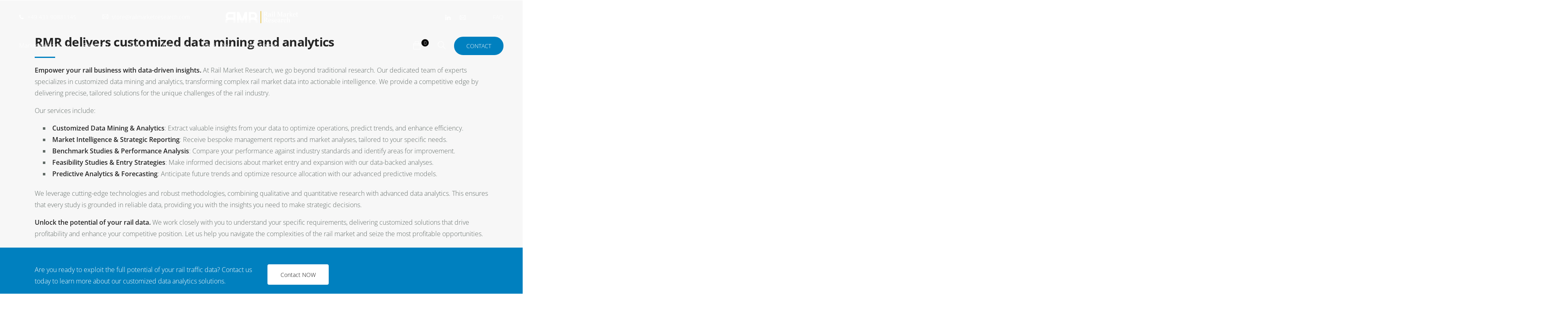

--- FILE ---
content_type: text/html; charset=UTF-8
request_url: https://railmarketresearch.com/
body_size: 37528
content:
<!doctype html>
<html lang="en-US">
<head>
	<meta charset="UTF-8">
	<meta name="viewport" content="width=device-width, initial-scale=1.0">
	<meta name='robots' content='index, follow, max-image-preview:large, max-snippet:-1, max-video-preview:-1' />
<script id="cookieyes" type="text/javascript" src="https://cdn-cookieyes.com/client_data/f4a3c5ba3faa357dfe1c931d/script.js"></script>
	<!-- This site is optimized with the Yoast SEO Premium plugin v26.6 (Yoast SEO v26.6) - https://yoast.com/wordpress/plugins/seo/ -->
	<title>Railway Insights for a brighter Future - Rail Market Research</title>
	<meta name="description" content="Rail Market Research is the leading platform for up-to-date insights and analysis in the railway industry." />
	<link rel="canonical" href="https://railmarketresearch.com/" />
	<meta property="og:locale" content="en_US" />
	<meta property="og:type" content="website" />
	<meta property="og:title" content="Home" />
	<meta property="og:description" content="Rail Market Research is the leading platform for up-to-date insights and analysis in the railway industry." />
	<meta property="og:url" content="https://railmarketresearch.com/" />
	<meta property="og:site_name" content="Railway Insights for a better future" />
	<meta property="article:modified_time" content="2025-11-03T13:57:14+00:00" />
	<meta name="twitter:card" content="summary_large_image" />
	<meta name="twitter:site" content="@RAILMARKET" />
	<script type="application/ld+json" class="yoast-schema-graph">{"@context":"https://schema.org","@graph":[{"@type":"WebPage","@id":"https://railmarketresearch.com/","url":"https://railmarketresearch.com/","name":"Railway Insights for a brighter Future - Rail Market Research","isPartOf":{"@id":"https://railmarketresearch.com/#website"},"about":{"@id":"https://railmarketresearch.com/#organization"},"datePublished":"2020-04-22T18:16:45+00:00","dateModified":"2025-11-03T13:57:14+00:00","description":"Rail Market Research is the leading platform for up-to-date insights and analysis in the railway industry.","breadcrumb":{"@id":"https://railmarketresearch.com/#breadcrumb"},"inLanguage":"en-US","potentialAction":[{"@type":"ReadAction","target":["https://railmarketresearch.com/"]}]},{"@type":"BreadcrumbList","@id":"https://railmarketresearch.com/#breadcrumb","itemListElement":[{"@type":"ListItem","position":1,"name":"Shop"}]},{"@type":"WebSite","@id":"https://railmarketresearch.com/#website","url":"https://railmarketresearch.com/","name":"Rail Market Research","description":"RMR the international railway market information platform","publisher":{"@id":"https://railmarketresearch.com/#organization"},"potentialAction":[{"@type":"SearchAction","target":{"@type":"EntryPoint","urlTemplate":"https://railmarketresearch.com/?s={search_term_string}"},"query-input":{"@type":"PropertyValueSpecification","valueRequired":true,"valueName":"search_term_string"}}],"inLanguage":"en-US"},{"@type":"Organization","@id":"https://railmarketresearch.com/#organization","name":"RailMarketResearch","url":"https://railmarketresearch.com/","logo":{"@type":"ImageObject","inLanguage":"en-US","@id":"https://railmarketresearch.com/#/schema/logo/image/","url":"https://railmarketresearch.com/wp-content/uploads/2021/09/RMR_Logo-Original.png","contentUrl":"https://railmarketresearch.com/wp-content/uploads/2021/09/RMR_Logo-Original.png","width":1200,"height":310,"caption":"RailMarketResearch"},"image":{"@id":"https://railmarketresearch.com/#/schema/logo/image/"},"sameAs":["https://x.com/RAILMARKET","https://www.linkedin.com/showcase/rail-market-research"]}]}</script>
	<meta name="msvalidate.01" content="42b05f07ad6e47fb880d324e4a434e2b" />
	<meta name="google-site-verification" content="S_m8ALCCb678G-DXVs-Di09L6_pTna23CTi7uNahHIg" />
	<!-- / Yoast SEO Premium plugin. -->


<link rel="preload" as="font" href="https://railmarketresearch.com/wp-content//fontsplugin/open-sans/memtYaGs126MiZpBA-UFUIcVXSCEkx2cmqvXlWqWtE6F15M.woff2" crossorigin>
<link rel="preload" as="font" href="https://railmarketresearch.com/wp-content//fontsplugin/open-sans/memtYaGs126MiZpBA-UFUIcVXSCEkx2cmqvXlWqWvU6F15M.woff2" crossorigin>
<link rel="preload" as="font" href="https://railmarketresearch.com/wp-content//fontsplugin/open-sans/memtYaGs126MiZpBA-UFUIcVXSCEkx2cmqvXlWqWtU6F15M.woff2" crossorigin>
<link rel="preload" as="font" href="https://railmarketresearch.com/wp-content//fontsplugin/open-sans/memtYaGs126MiZpBA-UFUIcVXSCEkx2cmqvXlWqWuk6F15M.woff2" crossorigin>
<link rel="preload" as="font" href="https://railmarketresearch.com/wp-content//fontsplugin/open-sans/memtYaGs126MiZpBA-UFUIcVXSCEkx2cmqvXlWqWu06F15M.woff2" crossorigin>
<link rel="preload" as="font" href="https://railmarketresearch.com/wp-content//fontsplugin/open-sans/memtYaGs126MiZpBA-UFUIcVXSCEkx2cmqvXlWqWxU6F15M.woff2" crossorigin>
<link rel="preload" as="font" href="https://railmarketresearch.com/wp-content//fontsplugin/open-sans/memtYaGs126MiZpBA-UFUIcVXSCEkx2cmqvXlWqW106F15M.woff2" crossorigin>
<link rel="preload" as="font" href="https://railmarketresearch.com/wp-content//fontsplugin/open-sans/memtYaGs126MiZpBA-UFUIcVXSCEkx2cmqvXlWqWtk6F15M.woff2" crossorigin>
<link rel="preload" as="font" href="https://railmarketresearch.com/wp-content//fontsplugin/open-sans/memtYaGs126MiZpBA-UFUIcVXSCEkx2cmqvXlWqWt06F15M.woff2" crossorigin>
<link rel="preload" as="font" href="https://railmarketresearch.com/wp-content//fontsplugin/open-sans/memtYaGs126MiZpBA-UFUIcVXSCEkx2cmqvXlWqWuU6F.woff2" crossorigin>
<link rel="preload" as="font" href="https://railmarketresearch.com/wp-content//fontsplugin/open-sans/memvYaGs126MiZpBA-UvWbX2vVnXBbObj2OVTSKmu1aB.woff2" crossorigin>
<link rel="preload" as="font" href="https://railmarketresearch.com/wp-content//fontsplugin/open-sans/memvYaGs126MiZpBA-UvWbX2vVnXBbObj2OVTSumu1aB.woff2" crossorigin>
<link rel="preload" as="font" href="https://railmarketresearch.com/wp-content//fontsplugin/open-sans/memvYaGs126MiZpBA-UvWbX2vVnXBbObj2OVTSOmu1aB.woff2" crossorigin>
<link rel="preload" as="font" href="https://railmarketresearch.com/wp-content//fontsplugin/open-sans/memvYaGs126MiZpBA-UvWbX2vVnXBbObj2OVTSymu1aB.woff2" crossorigin>
<link rel="preload" as="font" href="https://railmarketresearch.com/wp-content//fontsplugin/open-sans/memvYaGs126MiZpBA-UvWbX2vVnXBbObj2OVTS2mu1aB.woff2" crossorigin>
<link rel="preload" as="font" href="https://railmarketresearch.com/wp-content//fontsplugin/open-sans/memvYaGs126MiZpBA-UvWbX2vVnXBbObj2OVTVOmu1aB.woff2" crossorigin>
<link rel="preload" as="font" href="https://railmarketresearch.com/wp-content//fontsplugin/open-sans/memvYaGs126MiZpBA-UvWbX2vVnXBbObj2OVTUGmu1aB.woff2" crossorigin>
<link rel="preload" as="font" href="https://railmarketresearch.com/wp-content//fontsplugin/open-sans/memvYaGs126MiZpBA-UvWbX2vVnXBbObj2OVTSCmu1aB.woff2" crossorigin>
<link rel="preload" as="font" href="https://railmarketresearch.com/wp-content//fontsplugin/open-sans/memvYaGs126MiZpBA-UvWbX2vVnXBbObj2OVTSGmu1aB.woff2" crossorigin>
<link rel="preload" as="font" href="https://railmarketresearch.com/wp-content//fontsplugin/open-sans/memvYaGs126MiZpBA-UvWbX2vVnXBbObj2OVTS-muw.woff2" crossorigin>
<link rel="alternate" type="application/rss+xml" title="Railway Insights for a better future &raquo; Feed" href="https://railmarketresearch.com/feed/" />
<link rel="alternate" type="application/rss+xml" title="Railway Insights for a better future &raquo; Comments Feed" href="https://railmarketresearch.com/comments/feed/" />
<link rel="alternate" title="oEmbed (JSON)" type="application/json+oembed" href="https://railmarketresearch.com/wp-json/oembed/1.0/embed?url=https%3A%2F%2Frailmarketresearch.com%2F" />
<link rel="alternate" title="oEmbed (XML)" type="text/xml+oembed" href="https://railmarketresearch.com/wp-json/oembed/1.0/embed?url=https%3A%2F%2Frailmarketresearch.com%2F&#038;format=xml" />
<style id='wp-img-auto-sizes-contain-inline-css' type='text/css'>
img:is([sizes=auto i],[sizes^="auto," i]){contain-intrinsic-size:3000px 1500px}
/*# sourceURL=wp-img-auto-sizes-contain-inline-css */
</style>
<style id='wp-emoji-styles-inline-css' type='text/css'>

	img.wp-smiley, img.emoji {
		display: inline !important;
		border: none !important;
		box-shadow: none !important;
		height: 1em !important;
		width: 1em !important;
		margin: 0 0.07em !important;
		vertical-align: -0.1em !important;
		background: none !important;
		padding: 0 !important;
	}
/*# sourceURL=wp-emoji-styles-inline-css */
</style>
<style id='wp-block-library-inline-css' type='text/css'>
:root{--wp-block-synced-color:#7a00df;--wp-block-synced-color--rgb:122,0,223;--wp-bound-block-color:var(--wp-block-synced-color);--wp-editor-canvas-background:#ddd;--wp-admin-theme-color:#007cba;--wp-admin-theme-color--rgb:0,124,186;--wp-admin-theme-color-darker-10:#006ba1;--wp-admin-theme-color-darker-10--rgb:0,107,160.5;--wp-admin-theme-color-darker-20:#005a87;--wp-admin-theme-color-darker-20--rgb:0,90,135;--wp-admin-border-width-focus:2px}@media (min-resolution:192dpi){:root{--wp-admin-border-width-focus:1.5px}}.wp-element-button{cursor:pointer}:root .has-very-light-gray-background-color{background-color:#eee}:root .has-very-dark-gray-background-color{background-color:#313131}:root .has-very-light-gray-color{color:#eee}:root .has-very-dark-gray-color{color:#313131}:root .has-vivid-green-cyan-to-vivid-cyan-blue-gradient-background{background:linear-gradient(135deg,#00d084,#0693e3)}:root .has-purple-crush-gradient-background{background:linear-gradient(135deg,#34e2e4,#4721fb 50%,#ab1dfe)}:root .has-hazy-dawn-gradient-background{background:linear-gradient(135deg,#faaca8,#dad0ec)}:root .has-subdued-olive-gradient-background{background:linear-gradient(135deg,#fafae1,#67a671)}:root .has-atomic-cream-gradient-background{background:linear-gradient(135deg,#fdd79a,#004a59)}:root .has-nightshade-gradient-background{background:linear-gradient(135deg,#330968,#31cdcf)}:root .has-midnight-gradient-background{background:linear-gradient(135deg,#020381,#2874fc)}:root{--wp--preset--font-size--normal:16px;--wp--preset--font-size--huge:42px}.has-regular-font-size{font-size:1em}.has-larger-font-size{font-size:2.625em}.has-normal-font-size{font-size:var(--wp--preset--font-size--normal)}.has-huge-font-size{font-size:var(--wp--preset--font-size--huge)}.has-text-align-center{text-align:center}.has-text-align-left{text-align:left}.has-text-align-right{text-align:right}.has-fit-text{white-space:nowrap!important}#end-resizable-editor-section{display:none}.aligncenter{clear:both}.items-justified-left{justify-content:flex-start}.items-justified-center{justify-content:center}.items-justified-right{justify-content:flex-end}.items-justified-space-between{justify-content:space-between}.screen-reader-text{border:0;clip-path:inset(50%);height:1px;margin:-1px;overflow:hidden;padding:0;position:absolute;width:1px;word-wrap:normal!important}.screen-reader-text:focus{background-color:#ddd;clip-path:none;color:#444;display:block;font-size:1em;height:auto;left:5px;line-height:normal;padding:15px 23px 14px;text-decoration:none;top:5px;width:auto;z-index:100000}html :where(.has-border-color){border-style:solid}html :where([style*=border-top-color]){border-top-style:solid}html :where([style*=border-right-color]){border-right-style:solid}html :where([style*=border-bottom-color]){border-bottom-style:solid}html :where([style*=border-left-color]){border-left-style:solid}html :where([style*=border-width]){border-style:solid}html :where([style*=border-top-width]){border-top-style:solid}html :where([style*=border-right-width]){border-right-style:solid}html :where([style*=border-bottom-width]){border-bottom-style:solid}html :where([style*=border-left-width]){border-left-style:solid}html :where(img[class*=wp-image-]){height:auto;max-width:100%}:where(figure){margin:0 0 1em}html :where(.is-position-sticky){--wp-admin--admin-bar--position-offset:var(--wp-admin--admin-bar--height,0px)}@media screen and (max-width:600px){html :where(.is-position-sticky){--wp-admin--admin-bar--position-offset:0px}}

/*# sourceURL=wp-block-library-inline-css */
</style><style id='wp-block-image-inline-css' type='text/css'>
.wp-block-image>a,.wp-block-image>figure>a{display:inline-block}.wp-block-image img{box-sizing:border-box;height:auto;max-width:100%;vertical-align:bottom}@media not (prefers-reduced-motion){.wp-block-image img.hide{visibility:hidden}.wp-block-image img.show{animation:show-content-image .4s}}.wp-block-image[style*=border-radius] img,.wp-block-image[style*=border-radius]>a{border-radius:inherit}.wp-block-image.has-custom-border img{box-sizing:border-box}.wp-block-image.aligncenter{text-align:center}.wp-block-image.alignfull>a,.wp-block-image.alignwide>a{width:100%}.wp-block-image.alignfull img,.wp-block-image.alignwide img{height:auto;width:100%}.wp-block-image .aligncenter,.wp-block-image .alignleft,.wp-block-image .alignright,.wp-block-image.aligncenter,.wp-block-image.alignleft,.wp-block-image.alignright{display:table}.wp-block-image .aligncenter>figcaption,.wp-block-image .alignleft>figcaption,.wp-block-image .alignright>figcaption,.wp-block-image.aligncenter>figcaption,.wp-block-image.alignleft>figcaption,.wp-block-image.alignright>figcaption{caption-side:bottom;display:table-caption}.wp-block-image .alignleft{float:left;margin:.5em 1em .5em 0}.wp-block-image .alignright{float:right;margin:.5em 0 .5em 1em}.wp-block-image .aligncenter{margin-left:auto;margin-right:auto}.wp-block-image :where(figcaption){margin-bottom:1em;margin-top:.5em}.wp-block-image.is-style-circle-mask img{border-radius:9999px}@supports ((-webkit-mask-image:none) or (mask-image:none)) or (-webkit-mask-image:none){.wp-block-image.is-style-circle-mask img{border-radius:0;-webkit-mask-image:url('data:image/svg+xml;utf8,<svg viewBox="0 0 100 100" xmlns="http://www.w3.org/2000/svg"><circle cx="50" cy="50" r="50"/></svg>');mask-image:url('data:image/svg+xml;utf8,<svg viewBox="0 0 100 100" xmlns="http://www.w3.org/2000/svg"><circle cx="50" cy="50" r="50"/></svg>');mask-mode:alpha;-webkit-mask-position:center;mask-position:center;-webkit-mask-repeat:no-repeat;mask-repeat:no-repeat;-webkit-mask-size:contain;mask-size:contain}}:root :where(.wp-block-image.is-style-rounded img,.wp-block-image .is-style-rounded img){border-radius:9999px}.wp-block-image figure{margin:0}.wp-lightbox-container{display:flex;flex-direction:column;position:relative}.wp-lightbox-container img{cursor:zoom-in}.wp-lightbox-container img:hover+button{opacity:1}.wp-lightbox-container button{align-items:center;backdrop-filter:blur(16px) saturate(180%);background-color:#5a5a5a40;border:none;border-radius:4px;cursor:zoom-in;display:flex;height:20px;justify-content:center;opacity:0;padding:0;position:absolute;right:16px;text-align:center;top:16px;width:20px;z-index:100}@media not (prefers-reduced-motion){.wp-lightbox-container button{transition:opacity .2s ease}}.wp-lightbox-container button:focus-visible{outline:3px auto #5a5a5a40;outline:3px auto -webkit-focus-ring-color;outline-offset:3px}.wp-lightbox-container button:hover{cursor:pointer;opacity:1}.wp-lightbox-container button:focus{opacity:1}.wp-lightbox-container button:focus,.wp-lightbox-container button:hover,.wp-lightbox-container button:not(:hover):not(:active):not(.has-background){background-color:#5a5a5a40;border:none}.wp-lightbox-overlay{box-sizing:border-box;cursor:zoom-out;height:100vh;left:0;overflow:hidden;position:fixed;top:0;visibility:hidden;width:100%;z-index:100000}.wp-lightbox-overlay .close-button{align-items:center;cursor:pointer;display:flex;justify-content:center;min-height:40px;min-width:40px;padding:0;position:absolute;right:calc(env(safe-area-inset-right) + 16px);top:calc(env(safe-area-inset-top) + 16px);z-index:5000000}.wp-lightbox-overlay .close-button:focus,.wp-lightbox-overlay .close-button:hover,.wp-lightbox-overlay .close-button:not(:hover):not(:active):not(.has-background){background:none;border:none}.wp-lightbox-overlay .lightbox-image-container{height:var(--wp--lightbox-container-height);left:50%;overflow:hidden;position:absolute;top:50%;transform:translate(-50%,-50%);transform-origin:top left;width:var(--wp--lightbox-container-width);z-index:9999999999}.wp-lightbox-overlay .wp-block-image{align-items:center;box-sizing:border-box;display:flex;height:100%;justify-content:center;margin:0;position:relative;transform-origin:0 0;width:100%;z-index:3000000}.wp-lightbox-overlay .wp-block-image img{height:var(--wp--lightbox-image-height);min-height:var(--wp--lightbox-image-height);min-width:var(--wp--lightbox-image-width);width:var(--wp--lightbox-image-width)}.wp-lightbox-overlay .wp-block-image figcaption{display:none}.wp-lightbox-overlay button{background:none;border:none}.wp-lightbox-overlay .scrim{background-color:#fff;height:100%;opacity:.9;position:absolute;width:100%;z-index:2000000}.wp-lightbox-overlay.active{visibility:visible}@media not (prefers-reduced-motion){.wp-lightbox-overlay.active{animation:turn-on-visibility .25s both}.wp-lightbox-overlay.active img{animation:turn-on-visibility .35s both}.wp-lightbox-overlay.show-closing-animation:not(.active){animation:turn-off-visibility .35s both}.wp-lightbox-overlay.show-closing-animation:not(.active) img{animation:turn-off-visibility .25s both}.wp-lightbox-overlay.zoom.active{animation:none;opacity:1;visibility:visible}.wp-lightbox-overlay.zoom.active .lightbox-image-container{animation:lightbox-zoom-in .4s}.wp-lightbox-overlay.zoom.active .lightbox-image-container img{animation:none}.wp-lightbox-overlay.zoom.active .scrim{animation:turn-on-visibility .4s forwards}.wp-lightbox-overlay.zoom.show-closing-animation:not(.active){animation:none}.wp-lightbox-overlay.zoom.show-closing-animation:not(.active) .lightbox-image-container{animation:lightbox-zoom-out .4s}.wp-lightbox-overlay.zoom.show-closing-animation:not(.active) .lightbox-image-container img{animation:none}.wp-lightbox-overlay.zoom.show-closing-animation:not(.active) .scrim{animation:turn-off-visibility .4s forwards}}@keyframes show-content-image{0%{visibility:hidden}99%{visibility:hidden}to{visibility:visible}}@keyframes turn-on-visibility{0%{opacity:0}to{opacity:1}}@keyframes turn-off-visibility{0%{opacity:1;visibility:visible}99%{opacity:0;visibility:visible}to{opacity:0;visibility:hidden}}@keyframes lightbox-zoom-in{0%{transform:translate(calc((-100vw + var(--wp--lightbox-scrollbar-width))/2 + var(--wp--lightbox-initial-left-position)),calc(-50vh + var(--wp--lightbox-initial-top-position))) scale(var(--wp--lightbox-scale))}to{transform:translate(-50%,-50%) scale(1)}}@keyframes lightbox-zoom-out{0%{transform:translate(-50%,-50%) scale(1);visibility:visible}99%{visibility:visible}to{transform:translate(calc((-100vw + var(--wp--lightbox-scrollbar-width))/2 + var(--wp--lightbox-initial-left-position)),calc(-50vh + var(--wp--lightbox-initial-top-position))) scale(var(--wp--lightbox-scale));visibility:hidden}}
/*# sourceURL=https://railmarketresearch.com/wp-includes/blocks/image/style.min.css */
</style>
<style id='wp-block-image-theme-inline-css' type='text/css'>
:root :where(.wp-block-image figcaption){color:#555;font-size:13px;text-align:center}.is-dark-theme :root :where(.wp-block-image figcaption){color:#ffffffa6}.wp-block-image{margin:0 0 1em}
/*# sourceURL=https://railmarketresearch.com/wp-includes/blocks/image/theme.min.css */
</style>
<style id='wp-block-group-inline-css' type='text/css'>
.wp-block-group{box-sizing:border-box}:where(.wp-block-group.wp-block-group-is-layout-constrained){position:relative}
/*# sourceURL=https://railmarketresearch.com/wp-includes/blocks/group/style.min.css */
</style>
<style id='wp-block-group-theme-inline-css' type='text/css'>
:where(.wp-block-group.has-background){padding:1.25em 2.375em}
/*# sourceURL=https://railmarketresearch.com/wp-includes/blocks/group/theme.min.css */
</style>
<link rel='stylesheet' id='wc-blocks-style-css' href='https://railmarketresearch.com/wp-content/plugins/woocommerce/assets/client/blocks/wc-blocks.css?ver=wc-10.4.3' type='text/css' media='all' />
<style id='global-styles-inline-css' type='text/css'>
:root{--wp--preset--aspect-ratio--square: 1;--wp--preset--aspect-ratio--4-3: 4/3;--wp--preset--aspect-ratio--3-4: 3/4;--wp--preset--aspect-ratio--3-2: 3/2;--wp--preset--aspect-ratio--2-3: 2/3;--wp--preset--aspect-ratio--16-9: 16/9;--wp--preset--aspect-ratio--9-16: 9/16;--wp--preset--color--black: #000000;--wp--preset--color--cyan-bluish-gray: #abb8c3;--wp--preset--color--white: #ffffff;--wp--preset--color--pale-pink: #f78da7;--wp--preset--color--vivid-red: #cf2e2e;--wp--preset--color--luminous-vivid-orange: #ff6900;--wp--preset--color--luminous-vivid-amber: #fcb900;--wp--preset--color--light-green-cyan: #7bdcb5;--wp--preset--color--vivid-green-cyan: #00d084;--wp--preset--color--pale-cyan-blue: #8ed1fc;--wp--preset--color--vivid-cyan-blue: #0693e3;--wp--preset--color--vivid-purple: #9b51e0;--wp--preset--color--primary-color: #0080bf;--wp--preset--color--dark-color: #222;--wp--preset--gradient--vivid-cyan-blue-to-vivid-purple: linear-gradient(135deg,rgb(6,147,227) 0%,rgb(155,81,224) 100%);--wp--preset--gradient--light-green-cyan-to-vivid-green-cyan: linear-gradient(135deg,rgb(122,220,180) 0%,rgb(0,208,130) 100%);--wp--preset--gradient--luminous-vivid-amber-to-luminous-vivid-orange: linear-gradient(135deg,rgb(252,185,0) 0%,rgb(255,105,0) 100%);--wp--preset--gradient--luminous-vivid-orange-to-vivid-red: linear-gradient(135deg,rgb(255,105,0) 0%,rgb(207,46,46) 100%);--wp--preset--gradient--very-light-gray-to-cyan-bluish-gray: linear-gradient(135deg,rgb(238,238,238) 0%,rgb(169,184,195) 100%);--wp--preset--gradient--cool-to-warm-spectrum: linear-gradient(135deg,rgb(74,234,220) 0%,rgb(151,120,209) 20%,rgb(207,42,186) 40%,rgb(238,44,130) 60%,rgb(251,105,98) 80%,rgb(254,248,76) 100%);--wp--preset--gradient--blush-light-purple: linear-gradient(135deg,rgb(255,206,236) 0%,rgb(152,150,240) 100%);--wp--preset--gradient--blush-bordeaux: linear-gradient(135deg,rgb(254,205,165) 0%,rgb(254,45,45) 50%,rgb(107,0,62) 100%);--wp--preset--gradient--luminous-dusk: linear-gradient(135deg,rgb(255,203,112) 0%,rgb(199,81,192) 50%,rgb(65,88,208) 100%);--wp--preset--gradient--pale-ocean: linear-gradient(135deg,rgb(255,245,203) 0%,rgb(182,227,212) 50%,rgb(51,167,181) 100%);--wp--preset--gradient--electric-grass: linear-gradient(135deg,rgb(202,248,128) 0%,rgb(113,206,126) 100%);--wp--preset--gradient--midnight: linear-gradient(135deg,rgb(2,3,129) 0%,rgb(40,116,252) 100%);--wp--preset--font-size--small: 13px;--wp--preset--font-size--medium: 20px;--wp--preset--font-size--large: 36px;--wp--preset--font-size--x-large: 42px;--wp--preset--font-family--open-sans: Open Sans;--wp--preset--spacing--20: 0.44rem;--wp--preset--spacing--30: 0.67rem;--wp--preset--spacing--40: 1rem;--wp--preset--spacing--50: 1.5rem;--wp--preset--spacing--60: 2.25rem;--wp--preset--spacing--70: 3.38rem;--wp--preset--spacing--80: 5.06rem;--wp--preset--shadow--natural: 6px 6px 9px rgba(0, 0, 0, 0.2);--wp--preset--shadow--deep: 12px 12px 50px rgba(0, 0, 0, 0.4);--wp--preset--shadow--sharp: 6px 6px 0px rgba(0, 0, 0, 0.2);--wp--preset--shadow--outlined: 6px 6px 0px -3px rgb(255, 255, 255), 6px 6px rgb(0, 0, 0);--wp--preset--shadow--crisp: 6px 6px 0px rgb(0, 0, 0);}:where(.is-layout-flex){gap: 0.5em;}:where(.is-layout-grid){gap: 0.5em;}body .is-layout-flex{display: flex;}.is-layout-flex{flex-wrap: wrap;align-items: center;}.is-layout-flex > :is(*, div){margin: 0;}body .is-layout-grid{display: grid;}.is-layout-grid > :is(*, div){margin: 0;}:where(.wp-block-columns.is-layout-flex){gap: 2em;}:where(.wp-block-columns.is-layout-grid){gap: 2em;}:where(.wp-block-post-template.is-layout-flex){gap: 1.25em;}:where(.wp-block-post-template.is-layout-grid){gap: 1.25em;}.has-black-color{color: var(--wp--preset--color--black) !important;}.has-cyan-bluish-gray-color{color: var(--wp--preset--color--cyan-bluish-gray) !important;}.has-white-color{color: var(--wp--preset--color--white) !important;}.has-pale-pink-color{color: var(--wp--preset--color--pale-pink) !important;}.has-vivid-red-color{color: var(--wp--preset--color--vivid-red) !important;}.has-luminous-vivid-orange-color{color: var(--wp--preset--color--luminous-vivid-orange) !important;}.has-luminous-vivid-amber-color{color: var(--wp--preset--color--luminous-vivid-amber) !important;}.has-light-green-cyan-color{color: var(--wp--preset--color--light-green-cyan) !important;}.has-vivid-green-cyan-color{color: var(--wp--preset--color--vivid-green-cyan) !important;}.has-pale-cyan-blue-color{color: var(--wp--preset--color--pale-cyan-blue) !important;}.has-vivid-cyan-blue-color{color: var(--wp--preset--color--vivid-cyan-blue) !important;}.has-vivid-purple-color{color: var(--wp--preset--color--vivid-purple) !important;}.has-black-background-color{background-color: var(--wp--preset--color--black) !important;}.has-cyan-bluish-gray-background-color{background-color: var(--wp--preset--color--cyan-bluish-gray) !important;}.has-white-background-color{background-color: var(--wp--preset--color--white) !important;}.has-pale-pink-background-color{background-color: var(--wp--preset--color--pale-pink) !important;}.has-vivid-red-background-color{background-color: var(--wp--preset--color--vivid-red) !important;}.has-luminous-vivid-orange-background-color{background-color: var(--wp--preset--color--luminous-vivid-orange) !important;}.has-luminous-vivid-amber-background-color{background-color: var(--wp--preset--color--luminous-vivid-amber) !important;}.has-light-green-cyan-background-color{background-color: var(--wp--preset--color--light-green-cyan) !important;}.has-vivid-green-cyan-background-color{background-color: var(--wp--preset--color--vivid-green-cyan) !important;}.has-pale-cyan-blue-background-color{background-color: var(--wp--preset--color--pale-cyan-blue) !important;}.has-vivid-cyan-blue-background-color{background-color: var(--wp--preset--color--vivid-cyan-blue) !important;}.has-vivid-purple-background-color{background-color: var(--wp--preset--color--vivid-purple) !important;}.has-black-border-color{border-color: var(--wp--preset--color--black) !important;}.has-cyan-bluish-gray-border-color{border-color: var(--wp--preset--color--cyan-bluish-gray) !important;}.has-white-border-color{border-color: var(--wp--preset--color--white) !important;}.has-pale-pink-border-color{border-color: var(--wp--preset--color--pale-pink) !important;}.has-vivid-red-border-color{border-color: var(--wp--preset--color--vivid-red) !important;}.has-luminous-vivid-orange-border-color{border-color: var(--wp--preset--color--luminous-vivid-orange) !important;}.has-luminous-vivid-amber-border-color{border-color: var(--wp--preset--color--luminous-vivid-amber) !important;}.has-light-green-cyan-border-color{border-color: var(--wp--preset--color--light-green-cyan) !important;}.has-vivid-green-cyan-border-color{border-color: var(--wp--preset--color--vivid-green-cyan) !important;}.has-pale-cyan-blue-border-color{border-color: var(--wp--preset--color--pale-cyan-blue) !important;}.has-vivid-cyan-blue-border-color{border-color: var(--wp--preset--color--vivid-cyan-blue) !important;}.has-vivid-purple-border-color{border-color: var(--wp--preset--color--vivid-purple) !important;}.has-vivid-cyan-blue-to-vivid-purple-gradient-background{background: var(--wp--preset--gradient--vivid-cyan-blue-to-vivid-purple) !important;}.has-light-green-cyan-to-vivid-green-cyan-gradient-background{background: var(--wp--preset--gradient--light-green-cyan-to-vivid-green-cyan) !important;}.has-luminous-vivid-amber-to-luminous-vivid-orange-gradient-background{background: var(--wp--preset--gradient--luminous-vivid-amber-to-luminous-vivid-orange) !important;}.has-luminous-vivid-orange-to-vivid-red-gradient-background{background: var(--wp--preset--gradient--luminous-vivid-orange-to-vivid-red) !important;}.has-very-light-gray-to-cyan-bluish-gray-gradient-background{background: var(--wp--preset--gradient--very-light-gray-to-cyan-bluish-gray) !important;}.has-cool-to-warm-spectrum-gradient-background{background: var(--wp--preset--gradient--cool-to-warm-spectrum) !important;}.has-blush-light-purple-gradient-background{background: var(--wp--preset--gradient--blush-light-purple) !important;}.has-blush-bordeaux-gradient-background{background: var(--wp--preset--gradient--blush-bordeaux) !important;}.has-luminous-dusk-gradient-background{background: var(--wp--preset--gradient--luminous-dusk) !important;}.has-pale-ocean-gradient-background{background: var(--wp--preset--gradient--pale-ocean) !important;}.has-electric-grass-gradient-background{background: var(--wp--preset--gradient--electric-grass) !important;}.has-midnight-gradient-background{background: var(--wp--preset--gradient--midnight) !important;}.has-small-font-size{font-size: var(--wp--preset--font-size--small) !important;}.has-medium-font-size{font-size: var(--wp--preset--font-size--medium) !important;}.has-large-font-size{font-size: var(--wp--preset--font-size--large) !important;}.has-x-large-font-size{font-size: var(--wp--preset--font-size--x-large) !important;}.has-open-sans-font-family{font-family: var(--wp--preset--font-family--open-sans) !important;}
/*# sourceURL=global-styles-inline-css */
</style>
<style id='core-block-supports-inline-css' type='text/css'>
.wp-container-core-group-is-layout-da97bba6{grid-template-columns:repeat(auto-fill, minmax(min(45px, 100%), 1fr));container-type:inline-size;}
/*# sourceURL=core-block-supports-inline-css */
</style>

<style id='classic-theme-styles-inline-css' type='text/css'>
/*! This file is auto-generated */
.wp-block-button__link{color:#fff;background-color:#32373c;border-radius:9999px;box-shadow:none;text-decoration:none;padding:calc(.667em + 2px) calc(1.333em + 2px);font-size:1.125em}.wp-block-file__button{background:#32373c;color:#fff;text-decoration:none}
/*# sourceURL=/wp-includes/css/classic-themes.min.css */
</style>
<link rel='stylesheet' id='contact-form-7-css' href='https://railmarketresearch.com/wp-content/plugins/contact-form-7/includes/css/styles.css?ver=6.1.4' type='text/css' media='all' />
<link rel='stylesheet' id='somdn-style-css' href='https://railmarketresearch.com/wp-content/plugins/free-downloads-woocommerce-pro/assets/css/somdn-style.css?ver=6.9' type='text/css' media='all' />
<link rel='stylesheet' id='somdn-pro-style-css' href='https://railmarketresearch.com/wp-content/plugins/free-downloads-woocommerce-pro/pro/assets/css/somdn_pro_css.css?ver=6.9' type='text/css' media='all' />
<link rel='stylesheet' id='dashicons-css' href='https://railmarketresearch.com/wp-includes/css/dashicons.min.css?ver=6.9' type='text/css' media='all' />
<link rel='stylesheet' id='merchant-product-labels-css' href='https://railmarketresearch.com/wp-content/plugins/merchant/assets/css/modules/product-labels/product-labels.min.css?ver=2.2.1' type='text/css' media='all' />
<link rel='stylesheet' id='merchant-animated-add-to-cart-css' href='https://railmarketresearch.com/wp-content/plugins/merchant/assets/css/modules/animated-add-to-cart/animated-add-to-cart.min.css?ver=2.2.1' type='text/css' media='all' />
<link rel='stylesheet' id='merchant-css' href='https://railmarketresearch.com/wp-content/plugins/merchant/assets/css/merchant.min.css?ver=2.2.1' type='text/css' media='all' />
<style id='merchant-inline-css' type='text/css'>
.woocommerce .onsale,.wc-block-grid__product-onsale,.wc-block-grid__product .onsale{display:none !important;}.add_to_cart_button:not(.merchant-buy-now-button),.product_type_grouped:not(.merchant-buy-now-button),.single_add_to_cart_button:not(.merchant-buy-now-button){transition:all .3s ease-in;}.add_to_cart_button:not(.merchant-buy-now-button):hover,.product_type_grouped:not(.merchant-buy-now-button):hover,.single_add_to_cart_button:not(.merchant-buy-now-button):hover{animation:merchant-swing 2s ease-in-out infinite alternate;}
/*# sourceURL=merchant-inline-css */
</style>
<link rel='stylesheet' id='sr7css-css' href='//railmarketresearch.com/wp-content/plugins/revslider/public/css/sr7.css?ver=6.7.8' type='text/css' media='all' />
<link rel='stylesheet' id='woocommerce-layout-css' href='https://railmarketresearch.com/wp-content/plugins/woocommerce/assets/css/woocommerce-layout.css?ver=10.4.3' type='text/css' media='all' />
<link rel='stylesheet' id='woocommerce-smallscreen-css' href='https://railmarketresearch.com/wp-content/plugins/woocommerce/assets/css/woocommerce-smallscreen.css?ver=10.4.3' type='text/css' media='only screen and (max-width: 768px)' />
<link rel='stylesheet' id='woocommerce-general-css' href='https://railmarketresearch.com/wp-content/plugins/woocommerce/assets/css/woocommerce.css?ver=10.4.3' type='text/css' media='all' />
<style id='woocommerce-inline-inline-css' type='text/css'>
.woocommerce form .form-row .required { visibility: visible; }
/*# sourceURL=woocommerce-inline-inline-css */
</style>
<link rel='stylesheet' id='aws-style-css' href='https://railmarketresearch.com/wp-content/plugins/advanced-woo-search/assets/css/common.min.css?ver=3.50' type='text/css' media='all' />
<link rel='stylesheet' id='woo-variation-swatches-css' href='https://railmarketresearch.com/wp-content/plugins/woo-variation-swatches/assets/css/frontend.min.css?ver=1764668867' type='text/css' media='all' />
<style id='woo-variation-swatches-inline-css' type='text/css'>
:root {
--wvs-tick:url("data:image/svg+xml;utf8,%3Csvg filter='drop-shadow(0px 0px 2px rgb(0 0 0 / .8))' xmlns='http://www.w3.org/2000/svg'  viewBox='0 0 30 30'%3E%3Cpath fill='none' stroke='%23ffffff' stroke-linecap='round' stroke-linejoin='round' stroke-width='4' d='M4 16L11 23 27 7'/%3E%3C/svg%3E");

--wvs-cross:url("data:image/svg+xml;utf8,%3Csvg filter='drop-shadow(0px 0px 5px rgb(255 255 255 / .6))' xmlns='http://www.w3.org/2000/svg' width='72px' height='72px' viewBox='0 0 24 24'%3E%3Cpath fill='none' stroke='%23000000' stroke-linecap='round' stroke-width='0.6' d='M5 5L19 19M19 5L5 19'/%3E%3C/svg%3E");
--wvs-position:flex-start;
--wvs-single-product-large-item-width:40px;
--wvs-single-product-large-item-height:40px;
--wvs-single-product-large-item-font-size:16px;
--wvs-single-product-item-width:30px;
--wvs-single-product-item-height:30px;
--wvs-single-product-item-font-size:16px;
--wvs-archive-product-item-width:30px;
--wvs-archive-product-item-height:30px;
--wvs-archive-product-item-font-size:16px;
--wvs-tooltip-background-color:#1369b1;
--wvs-tooltip-text-color:#FFFFFF;
--wvs-item-box-shadow:0 0 0 1px #a8a8a8;
--wvs-item-background-color:#FFFFFF;
--wvs-item-text-color:#000000;
--wvs-hover-item-box-shadow:0 0 0 2px ;
--wvs-hover-item-background-color:#FFFFFF;
--wvs-hover-item-text-color:#000000;
--wvs-selected-item-box-shadow:0 0 0 2px #ffb805;
--wvs-selected-item-background-color:#FFFFFF;
--wvs-selected-item-text-color:#000000}
/*# sourceURL=woo-variation-swatches-inline-css */
</style>
<style id='wcw-inlinecss-inline-css' type='text/css'>
 .widget_wpcategorieswidget ul.children{display:none;} .widget_wp_categories_widget{background:#fff; position:relative;}.widget_wp_categories_widget h2,.widget_wpcategorieswidget h2{color:#4a5f6d;font-size:20px;font-weight:400;margin:0 0 25px;line-height:24px;text-transform:uppercase}.widget_wp_categories_widget ul li,.widget_wpcategorieswidget ul li{font-size: 16px; margin: 0px; border-bottom: 1px dashed #f0f0f0; position: relative; list-style-type: none; line-height: 35px;}.widget_wp_categories_widget ul li:last-child,.widget_wpcategorieswidget ul li:last-child{border:none;}.widget_wp_categories_widget ul li a,.widget_wpcategorieswidget ul li a{display:inline-block;color:#007acc;transition:all .5s ease;-webkit-transition:all .5s ease;-ms-transition:all .5s ease;-moz-transition:all .5s ease;text-decoration:none;}.widget_wp_categories_widget ul li a:hover,.widget_wp_categories_widget ul li.active-cat a,.widget_wp_categories_widget ul li.active-cat span.post-count,.widget_wpcategorieswidget ul li a:hover,.widget_wpcategorieswidget ul li.active-cat a,.widget_wpcategorieswidget ul li.active-cat span.post-count{color:#ee546c}.widget_wp_categories_widget ul li span.post-count,.widget_wpcategorieswidget ul li span.post-count{height: 30px; min-width: 35px; text-align: center; background: #fff; color: #605f5f; border-radius: 5px; box-shadow: inset 2px 1px 3px rgba(0, 122, 204,.1); top: 0px; float: right; margin-top: 2px;}li.cat-item.cat-have-child > span.post-count{float:inherit;}li.cat-item.cat-item-7.cat-have-child { background: #f8f9fa; }li.cat-item.cat-have-child > span.post-count:before { content: "("; }li.cat-item.cat-have-child > span.post-count:after { content: ")"; }.cat-have-child.open-m-menu ul.children li { border-top: 1px solid #d8d8d8;border-bottom:none;}li.cat-item.cat-have-child:after{ position: absolute; right: 8px; top: 8px; background-image: url([data-uri]); content: ""; width: 18px; height: 18px;transform: rotate(270deg);}ul.children li.cat-item.cat-have-child:after{content:"";background-image: none;}.cat-have-child ul.children {display: none; z-index: 9; width: auto; position: relative; margin: 0px; padding: 0px; margin-top: 0px; padding-top: 10px; padding-bottom: 10px; list-style: none; text-align: left; background:  #f8f9fa; padding-left: 5px;}.widget_wp_categories_widget ul li ul.children li,.widget_wpcategorieswidget ul li ul.children li { border-bottom: 1px solid #fff; padding-right: 5px; }.cat-have-child.open-m-menu ul.children{display:block;}li.cat-item.cat-have-child.open-m-menu:after{transform: rotate(0deg);}.widget_wp_categories_widget > li.product_cat,.widget_wpcategorieswidget > li.product_cat {list-style: none;}.widget_wp_categories_widget > ul,.widget_wpcategorieswidget > ul {padding: 0px;}.widget_wp_categories_widget > ul li ul ,.widget_wpcategorieswidget > ul li ul {padding-left: 15px;} .wcwpro-list{padding: 0 15px;}
/*# sourceURL=wcw-inlinecss-inline-css */
</style>
<link rel='stylesheet' id='dt_woo_products_grid_builder-css' href='https://railmarketresearch.com/wp-content/plugins/dt_woo_producs_grid_builder/assets/css/style.css?ver=6.9' type='text/css' media='all' />
<link rel='stylesheet' id='js_composer_front-css' href='https://railmarketresearch.com/wp-content/plugins/js_composer/assets/css/js_composer.min.css?ver=8.7.2' type='text/css' media='all' />
<link rel='stylesheet' id='dtwpb-css' href='https://railmarketresearch.com/wp-content/plugins/dt_woocommerce_page_builder/assets/css/style.css?ver=6.9' type='text/css' media='all' />
<link rel='stylesheet' id='yay-currency-frontend-style-css' href='https://railmarketresearch.com/wp-content/plugins/yaycurrency/src/styles.css?ver=3.3.1' type='text/css' media='all' />
<link rel='stylesheet' id='olympus-google-fonts-css' href='https://railmarketresearch.com/wp-content/fontsplugin/9ca7ed23d4de6d725f19aaeff9cf1749.css?ver=4.0.0' type='text/css' media='all' />
<link rel='stylesheet' id='navian-libs-css' href='https://railmarketresearch.com/wp-content/themes/navian/assets/css/libs.css?ver=6.9' type='text/css' media='all' />
<link rel='stylesheet' id='navian-theme-styles-css' href='https://railmarketresearch.com/wp-content/uploads/wp-less-cache/navian-theme-styles.css?ver=1769323810' type='text/css' media='all' />
<link rel='stylesheet' id='navian-style-css' href='https://railmarketresearch.com/wp-content/themes/navian/style.css?ver=6.9' type='text/css' media='all' />
<style id='navian-style-inline-css' type='text/css'>
@media (max-width: 990px) {nav {position: fixed!important;width: 100%;z-index: 9;}nav.fixed, nav.absolute {position: fixed!important;}.site-scrolled nav{background:#fff!important;top:0!important;}.site-scrolled nav .sub,.site-scrolled nav h1.logo,.site-scrolled nav .module.widget-wrap i{color:#252525!important;}.site-scrolled nav .logo-light{display:none!important;} .site-scrolled nav .logo-dark{display:inline-block!important;}}footer h1, footer h2, footer h3, footer h4, footer h5, footer h6{color:#ffffff;} .sub-footer .menu a:after{background:#ffffff!important;} .footer-widget.bg-white .widget .tlg-posts-widget .tlg-posts-item .tlg-posts-content .tlg-posts-title:hover, .footer-widget.bg-white .widget .tlg-posts-widget .tlg-posts-item .tlg-posts-content .tlg-posts-title:focus,footer .sub-footer .social-list a,footer .sub-footer .menu a,.footer-widget .widget .twitter-feed .timePosted a, .footer-widget .widget .twitter-feed .timePosted a,.footer-widget .widget .twitter-feed .tweet a,footer a, footer a:hover, footer a:focus, footer h3 a, footer .widget_nav_menu li a, footer .widget_layered_nav li a, footer .widget_product_categories li a, footer .widget_categories .widget-archive li a, footer .widget_categories .post-categories li a, footer .widget_categories li a, footer .widget_archive .widget-archive li a, footer .widget_archive .post-categories li a, footer .widget_archive li a, footer .widget_meta li a, footer .widget_recent_entries li a, footer .widget_pages li a,.sub-footer .menu a,.bg-dark .sub-footer .menu a, .bg-graydark .sub-footer .menu a{color:#ffffff!important;} footer, footer .widget .title, footer .widget .widgettitle,.footer-widget .widget .twitter-feed .tweet,.footer-widget .widget .tlg-posts-widget .tlg-posts-item .tlg-posts-content .tlg-posts-date,footer .sub {color:#ffffff!important;} footer{background:#0080bf!important;} footer .sub-footer, footer .sub-footer{background:#0080bf!important;}footer .sub-footer, footer .sub-footer{border-top-color:#ffffff!important;}.bg-dark .widget .tlg-posts-widget .tlg-posts-item, .bg-graydark .widget .tlg-posts-widget .tlg-posts-item{border-bottom-color:#0080bf!important;}.btn-gray{border-color:#ffffff!important;}
/*# sourceURL=navian-style-inline-css */
</style>
<link rel='stylesheet' id='wpb-get-a-quote-button-sweetalert2-css' href='https://railmarketresearch.com/wp-content/plugins/get-a-quote-button-for-woocommerce/assets/css/sweetalert2.min.css?ver=1.7' type='text/css' media='all' />
<link rel='stylesheet' id='wpb-get-a-quote-button-styles-css' href='https://railmarketresearch.com/wp-content/plugins/get-a-quote-button-for-woocommerce/assets/css/frontend.css?ver=1.7' type='text/css' media='all' />
<style id='wpb-get-a-quote-button-styles-inline-css' type='text/css'>

		.wpb-get-a-quote-button-btn-default,
		.wpb-gqf-form-style-true input[type=submit],
		.wpb-gqf-form-style-true input[type=button],
		.wpb-gqf-form-style-true input[type=submit],
		.wpb-gqf-form-style-true input[type=button]{
			color: #ffffff;
			background: #ffb805;
		}
		.wpb-get-a-quote-button-btn-default:hover, .wpb-get-a-quote-button-btn-default:focus,
		.wpb-gqf-form-style-true input[type=submit]:hover, .wpb-gqf-form-style-true input[type=submit]:focus,
		.wpb-gqf-form-style-true input[type=button]:hover, .wpb-gqf-form-style-true input[type=button]:focus,
		.wpb-gqf-form-style-true input[type=submit]:hover,
		.wpb-gqf-form-style-true input[type=button]:hover,
		.wpb-gqf-form-style-true input[type=submit]:focus,
		.wpb-gqf-form-style-true input[type=button]:focus {
			color: #ffffff;
			background: #0081c3;
		}
/*# sourceURL=wpb-get-a-quote-button-styles-inline-css */
</style>
<script type="text/javascript" src="https://railmarketresearch.com/wp-includes/js/jquery/jquery.min.js?ver=3.7.1" id="jquery-core-js"></script>
<script type="text/javascript" id="jquery-core-js-after">
/* <![CDATA[ */
jQuery(document).ready(function($){ jQuery('li.cat-item:has(ul.children)').addClass('cat-have-child'); jQuery('.cat-have-child').removeClass('open-m-menu');jQuery('li.cat-have-child > a').click(function(){window.location.href=jQuery(this).attr('href');return false;});jQuery('li.cat-have-child').click(function(){

		var li_parentdiv = jQuery(this).parent().parent().parent().attr('class');
			if(jQuery(this).hasClass('open-m-menu')){jQuery('.cat-have-child').removeClass('open-m-menu');}else{jQuery('.cat-have-child').removeClass('open-m-menu');jQuery(this).addClass('open-m-menu');}});});
//# sourceURL=jquery-core-js-after
/* ]]> */
</script>
<script type="text/javascript" src="https://railmarketresearch.com/wp-includes/js/jquery/jquery-migrate.min.js?ver=3.4.1" id="jquery-migrate-js"></script>
<script type="text/javascript" src="//railmarketresearch.com/wp-content/plugins/revslider/public/js/libs/tptools.js?ver=6.7.8" id="_tpt-js" async="async" data-wp-strategy="async"></script>
<script type="text/javascript" src="//railmarketresearch.com/wp-content/plugins/revslider/public/js/sr7.js?ver=6.7.8" id="sr7-js" async="async" data-wp-strategy="async"></script>
<script type="text/javascript" src="https://railmarketresearch.com/wp-content/plugins/woocommerce/assets/js/jquery-blockui/jquery.blockUI.min.js?ver=2.7.0-wc.10.4.3" id="wc-jquery-blockui-js" data-wp-strategy="defer"></script>
<script type="text/javascript" id="wc-add-to-cart-js-extra">
/* <![CDATA[ */
var wc_add_to_cart_params = {"ajax_url":"/wp-admin/admin-ajax.php","wc_ajax_url":"/?wc-ajax=%%endpoint%%","i18n_view_cart":"View cart","cart_url":"https://railmarketresearch.com/shop/cart/","is_cart":"","cart_redirect_after_add":"no"};
//# sourceURL=wc-add-to-cart-js-extra
/* ]]> */
</script>
<script type="text/javascript" src="https://railmarketresearch.com/wp-content/plugins/woocommerce/assets/js/frontend/add-to-cart.min.js?ver=10.4.3" id="wc-add-to-cart-js" data-wp-strategy="defer"></script>
<script type="text/javascript" src="https://railmarketresearch.com/wp-content/plugins/woocommerce/assets/js/js-cookie/js.cookie.min.js?ver=2.1.4-wc.10.4.3" id="wc-js-cookie-js" defer="defer" data-wp-strategy="defer"></script>
<script type="text/javascript" id="woocommerce-js-extra">
/* <![CDATA[ */
var woocommerce_params = {"ajax_url":"/wp-admin/admin-ajax.php","wc_ajax_url":"/?wc-ajax=%%endpoint%%","i18n_password_show":"Show password","i18n_password_hide":"Hide password"};
//# sourceURL=woocommerce-js-extra
/* ]]> */
</script>
<script type="text/javascript" src="https://railmarketresearch.com/wp-content/plugins/woocommerce/assets/js/frontend/woocommerce.min.js?ver=10.4.3" id="woocommerce-js" defer="defer" data-wp-strategy="defer"></script>
<script type="text/javascript" src="https://railmarketresearch.com/wp-content/plugins/js_composer/assets/js/vendors/woocommerce-add-to-cart.js?ver=8.7.2" id="vc_woocommerce-add-to-cart-js-js"></script>
<script type="text/javascript" id="WCPAY_ASSETS-js-extra">
/* <![CDATA[ */
var wcpayAssets = {"url":"https://railmarketresearch.com/wp-content/plugins/woocommerce-payments/dist/"};
//# sourceURL=WCPAY_ASSETS-js-extra
/* ]]> */
</script>
<script></script><link rel="https://api.w.org/" href="https://railmarketresearch.com/wp-json/" /><link rel="alternate" title="JSON" type="application/json" href="https://railmarketresearch.com/wp-json/wp/v2/pages/525" /><link rel="EditURI" type="application/rsd+xml" title="RSD" href="https://railmarketresearch.com/xmlrpc.php?rsd" />
<meta name="generator" content="WordPress 6.9" />
<meta name="generator" content="WooCommerce 10.4.3" />
<link rel='shortlink' href='https://railmarketresearch.com/' />
<link rel="preconnect" href="https://fonts.googleapis.com">
<link rel="preconnect" href="https://fonts.gstatic.com/" crossorigin>
<meta name="generator" content="Powered by Slider Revolution 6.7.8 - responsive, Mobile-Friendly Slider Plugin for WordPress with comfortable drag and drop interface." />
<!-- Google site verification - Google for WooCommerce -->
<meta name="google-site-verification" content="S_m8ALCCb678G-DXVs-Di09L6_pTna23CTi7uNahHIg" />
	<noscript><style>.woocommerce-product-gallery{ opacity: 1 !important; }</style></noscript>
	<meta name="generator" content="Powered by WPBakery Page Builder - drag and drop page builder for WordPress."/>
<link rel="icon" href="https://railmarketresearch.com/wp-content/uploads/2021/09/cropped-RMR-FavIcon-32x32.png" sizes="32x32" />
<link rel="icon" href="https://railmarketresearch.com/wp-content/uploads/2021/09/cropped-RMR-FavIcon-192x192.png" sizes="192x192" />
<link rel="apple-touch-icon" href="https://railmarketresearch.com/wp-content/uploads/2021/09/cropped-RMR-FavIcon-180x180.png" />
<meta name="msapplication-TileImage" content="https://railmarketresearch.com/wp-content/uploads/2021/09/cropped-RMR-FavIcon-270x270.png" />
<script>
	window._tpt			??= {};
	window.SR7			??= {};
	_tpt.R				??= {};
	_tpt.R.fonts		??= {};
	_tpt.R.fonts.customFonts??= {};
	SR7.devMode			=  false;
	SR7.F 				??= {};
	SR7.G				??= {};
	SR7.LIB				??= {};
	SR7.E				??= {};
	SR7.E.gAddons		??= {};
	SR7.E.php 			??= {};
	SR7.E.nonce			= 'effc907a45';
	SR7.E.ajaxurl		= 'https://railmarketresearch.com/wp-admin/admin-ajax.php';
	SR7.E.resturl		= 'https://railmarketresearch.com/wp-json/';
	SR7.E.slug_path		= 'revslider/revslider.php';
	SR7.E.slug			= 'revslider';
	SR7.E.plugin_url	= 'https://railmarketresearch.com/wp-content/plugins/revslider/';
	SR7.E.wp_plugin_url = 'https://railmarketresearch.com/wp-content/plugins/';
	SR7.E.revision		= '6.7.8';
	SR7.E.fontBaseUrl	= '//fonts.googleapis.com/css2?family=';
	SR7.G.breakPoints 	= [1240,1024,778,480];
	SR7.E.modules 		= ['module','page','slide','layer','draw','animate','srtools','canvas','defaults','carousel','navigation','media','modifiers','migration'];
	SR7.E.libs 			= ['WEBGL'];
	SR7.E.css 			= ['csslp','cssbtns','cssfilters','cssnav','cssmedia'];
	SR7.E.resources		= {};
	SR7.JSON			??= {};
	SR7.JSON['SR7_9_1'] = {"settings":{"migrated":"sr6","uSize":[false,true,false,true,true],"title":"RMR-2025","alias":"bahn_en-1","type":"standard","fonts":{"'Open+Sans'":{"name":"'Open Sans'","normal":{"500":true,"600":true,"700":true},"subset":{"latin":true}},"Roboto":{"name":"Roboto","normal":{"400":true},"subset":{"latin":true}}},"vPort":["100px","100px","100px","100px","100px"],"size":{"fullHeight":true,"fullHeightOffset":",","contentFH":true,"width":[1240,1240,1024,778,480],"height":[868,868,717,960,720],"cachedHeight":[868,868,768,960,720],"maxWidth":"","p":{"t":[0,0,0,0,0],"b":[0,0,0,0,0],"l":[0,0,0,0,0],"r":[0,0,0,0,0]},"m":{"t":[0,0,0,0,0],"b":[0,0,0,0,0],"l":[0,0,0,0,0],"r":[0,0,0,0,0]}},"default":{"len":"9000"},"codes":{"css":"rs-slides rs-sbg-wrap:after, .rev_slider rs-sbg-wrap:after, .rev_slider rs-sbg-wrap .kenburnimg img:after {\n    width: 100%; height: 100%; content: \"\"; position: absolute; left: 0; top: 0; pointer-events: none; z-index: 99; background: rgba(0,0,0,.7);\n}"},"carousel":{"type":"h","align":"center","maxV":3,"justify":false,"scale":false,"minS":50,"vScale":false,"oScale":false,"space":"0","rotation":false,"maxR":"0","varR":false,"opacity":true,"maxO":100,"varO":false,"spin":"off","spinA":0,"snap":true,"infinity":false,"skewX":0,"skewY":0,"ease":"power3.inOut","dur":"800","overshoot":false,"stretch":false,"showAllLayers":false,"jMWidth":false,"bR":"0","bRU":"px","pNV":"50px","pT":"0","pB":"0"},"pLoader":{"color":"#2b2b2b","type":"3"},"slideshow":{"initDelay":"0"},"general":{"perspectiveType":"local","lazyLoad":"smart","slideshow":{"globalViewPort":"true","globalViewDist":"-200px"}},"shdw":"0","bg":{"color":{"orig":"transparent","type":"solid","string":"transparent"}},"mod":{"d3d":27.5,"t":"mouse"},"nav":{"m":{"use":false},"p":{"w":"100","h":"50"}},"pbar":{"set":true,"a":"slider","t":"horizontal","s":"5","r":10,"v":"top","h":"left","x":0,"y":0,"c":"rgba(0,0,0,0.15)","bg":"transparent","base":"slide","g":false,"gs":0,"gc":"rgba(255,255,255,0.5)","rev":"reset","vis":[true,true,true,true,true]},"imgs":[{"lib_id":965,"src":"https:\/\/railmarketresearch.com\/wp-content\/uploads\/2021\/09\/RMR_Logo-Original_Negativ-e1704365312937.png"},{"lib_id":9364,"lib":"medialibrary","src":"https:\/\/railmarketresearch.com\/wp-content\/uploads\/2024\/01\/pexels-james-wheeler-1598075-1536x1172.jpg"}],"version":""},"slides":{"7":{"slide":{"addOns":[],"id":7,"version":"6.7.8","actions":[{"a":"scroll","evt":"click","e":"power1.inOut","s":"1000ms","target":"customized","src":[17,4]}],"title":"Slide","parentId":null,"language":"default","order":1,"thumb":{"src":"","srcId":"","admin":"","adminId":"","dimension":"slider"},"description":"","attr":{"class":"","data":"","id":"","a":"","aO":"ml","t":"","tO":"","deepLink":"","attr":""},"publish":{"from":"","to":"","state":""},"slideshow":{"stop":false,"len":"default","hal":0,"hom":false,"hfn":false},"loop":{"u":false,"r":-1,"s":0,"e":99999}},"layers":{"0":{"fluid":{"tx":true,"tr":true,"sp":true},"id":0,"alias":"Shape-0","size":{"w":["3645","3645","2456px","2144px","2261px"],"h":["1726","1726","1299","1134","1195"],"minW":["none","none","none","none","none"],"minH":["none","none","none","none","none"]},"pos":{"x":["-1846px","-1846px","-605px","-665px","-1023px"],"y":["-215px","-215px","-161px","-136px","-323px"],"pos":"absolute","float":["none","none","none","none","none"],"clear":["none","none","none","none","none"]},"zIndex":6,"order":6,"display":["block","block","block","block","block"],"vA":"top","bg":{"color":{"type":"solid","orig":"rgba(12, 12, 12, 0.44)","string":"rgba(12, 12, 12, 0.44)"}},"attr":{"aO":"ml","tO":"ml"},"tl":{"in":{"content":{"pers":"600px","orig":{"x":"50%","y":"50%","z":"0"},"all":[{"t":0,"d":0,"f":0,"e":"power3.inOut","pE":"d","x":["0px","0px","0px","0px","0px"],"y":["0px","0px","0px","0px","0px"],"o":0,"xRe":0,"yRe":0,"off":0},{"t":0,"d":300,"f":300,"e":"power3.inOut","pE":"d","x":["0px","0px","0px","0px","0px"],"y":["0px","0px","0px","0px","0px"],"o":1,"xRe":0,"yRe":0,"off":0}]}},"out":{"content":{"pers":"600px","orig":{"x":"50%","y":"50%","z":"0"},"all":[{"t":0,"d":300,"f":300,"e":"power3.inOut","pE":"n","x":["inherit","inherit","inherit","inherit","inherit"],"y":["inherit","inherit","inherit","inherit","inherit"],"o":0,"xRe":0,"yRe":0,"off":0}]}}},"p":{"t":[0,0,0,0,0],"b":[0,0,0,0,0],"l":[0,0,0,0,0],"r":[0,0,0,0,0]},"m":{"t":[0,0,0,0,0],"b":[0,0,0,0,0],"l":[0,0,0,0,0],"r":[0,0,0,0,0]},"type":"shape"},"1":{"fluid":{"tx":true,"tr":true,"sp":true},"id":1,"alias":"Title","content":{"text":"RMR is your international railway market information platform."},"size":{"w":["1146","1146","auto","auto","415px"],"h":["#a","auto","auto","auto","auto"],"minW":["none","none","none","none","none"],"minH":["none","none","none","none","none"]},"pos":{"x":["auto","auto","31px","auto","auto"],"y":["22px","22px","-93px","26px","7px"],"h":["left","left","left","center","center"],"v":["middle","middle","middle","middle","middle"],"pos":"absolute","float":["none","none","none","none","none"],"clear":["none","none","none","none","none"]},"zIndex":8,"order":8,"display":["block","block","block","block","block"],"vA":"top","bg":{"color":{"orig":"transparent","type":"solid","string":"transparent"}},"attr":{"aO":"ml","tO":"ml"},"tl":{"in":{"content":{"pers":"600px","orig":{"x":"50%","y":"50%","z":"0"},"all":[{"t":1000,"d":0,"f":0,"e":"power2.out","pE":"d","x":["inherit","inherit","inherit","inherit","inherit"],"y":["-45px","-45px","-39px","-19px","-12px"],"o":0,"xRe":0,"yRe":0,"off":0},{"t":1000,"d":800,"f":800,"e":"power2.out","pE":"d","x":["0px","0px","0px","0px","0px"],"y":["0px","0px","0px","0px","0px"],"o":1,"xRe":0,"yRe":0,"off":0}]}},"out":{"content":{"pers":"600px","orig":{"x":"50%","y":"50%","z":"0"},"all":[{"t":0,"d":300,"f":300,"e":"nothing","pE":"n","x":["inherit","inherit","inherit","inherit","inherit"],"y":["inherit","inherit","inherit","inherit","inherit"],"o":"0","xRe":0,"yRe":0,"off":0}]}}},"p":{"t":[0,0,0,0,0],"b":[0,0,0,0,0],"l":[0,0,0,0,0],"r":[0,0,0,0,0]},"m":{"t":[0,0,0,0,0],"b":[0,0,0,0,0],"l":[0,0,0,0,0],"r":[0,0,0,0,0]},"tA":["left","left","left","center","center"],"ws":["nowrap","nowrap","nowrap","nowrap","nowrap"],"radius":{"t":"0","r":"0","b":"0","l":"0"},"color":["#ffffff","#ffffff","#ffffff","#ffffff","#ffffff"],"font":{"family":"'Open Sans'","size":["30px","30px","39px","22px","13px"],"weight":["700","700","700","700","700"],"ls":[0,0,0,0,0]},"lh":["73","73","47px","24px","19px"],"type":"text","toggle":{"text":""}},"4":{"listen":["click"],"id":4,"alias":"Button-4","subtype":"button","content":{"text":"<span><\/span><span><\/span><span><\/span>","trans":"uppercase"},"size":{"w":["35px","35px","35px","35px","35px"],"h":["55px","55px","55px","55px","55px"],"minW":["35px","35px","none","none","none"],"minH":["55px","55px","none","none","none"]},"pos":{"x":["50px","50px","50px","auto","auto"],"y":["50px","50px","50px","772px","624px"],"h":["left","left","left","center","center"],"pos":"absolute","float":["none","none","none","none","none"],"clear":["none","none","none","none","none"]},"zIndex":11,"order":11,"display":["block","block","block","block","block"],"vA":"top","bg":{"color":{"orig":"transparent","type":"solid","string":"transparent"}},"attr":{"aO":"ml","tO":"ml","iClass":"sr7-scroll-btn sr7-light"},"tl":{"in":{"content":{"pers":"600px","orig":{"x":"50%","y":"50%","z":"0"},"all":[{"t":0,"d":0,"f":0,"e":"power3.inOut","pE":"d","x":[0,0,0,0,0],"y":[0,0,0,0,0],"o":0,"xRe":0,"yRe":0,"off":0},{"t":0,"d":300,"f":300,"e":"power3.inOut","pE":"d","x":[0,0,0,0,0],"y":[0,0,0,0,0],"o":1,"xRe":0,"yRe":0,"off":0}]}},"out":{"content":{"pers":"600px","orig":{"x":"50%","y":"50%","z":"0"},"all":[{"t":0,"d":300,"f":300,"e":"power3.inOut","pE":"n","x":["inherit","inherit","inherit","inherit","inherit"],"y":["inherit","inherit","inherit","inherit","inherit"],"o":0,"xRe":0,"yRe":0,"off":0}]}}},"vis":[false,false,false,true,true],"viSH":false,"viOC":false,"p":{"t":[22,22,22,22,22],"b":[22,22,22,22,22],"l":[14,14,14,14,14],"r":[14,14,14,14,14]},"m":{"t":[0,0,0,0,0],"b":[0,0,0,0,0],"l":[0,0,0,0,0],"r":[0,0,0,0,0]},"border":{"s":["solid","solid","solid","solid","solid"],"c":"rgba(255,255,255,0.75)","w":{"t":["3px","3px","3px","3px","3px"],"r":["3px","3px","3px","3px","3px"],"b":["3px","3px","3px","3px","3px"],"l":["3px","3px","3px","3px","3px"]}},"radius":{"t":"23px","r":"23px","b":"23px","l":"23px"},"color":["#ffffff","#ffffff","#ffffff","#ffffff","#ffffff"],"font":{"size":["17","17","17","17","17"],"weight":[400,400,400,400,400],"ls":["1","1","1","1","1"]},"lh":["20","20","20","20","20"],"type":"text","toggle":{"text":""}},"5":{"fluid":{"tx":true,"tr":true,"sp":true},"id":5,"alias":"Image-5","content":{"src":"https:\/\/railmarketresearch.com\/wp-content\/uploads\/2021\/09\/RMR_Logo-Original_Negativ-e1704365312937.png","lib_id":965},"size":{"w":["736px","736px","607px","461px","343px"],"h":["133px","133px","109px","82px","62px"],"minW":["none","none","none","none","none"],"minH":["none","none","none","none","none"],"sProp":true},"pos":{"x":["-8px","-8px","-6px","auto","auto"],"y":["283px","283px","233px","405px","287px"],"h":["left","left","left","center","center"],"pos":"absolute","float":["none","none","none","none","none"],"clear":["none","none","none","none","none"]},"zIndex":10,"order":10,"display":["block","block","block","block","block"],"vA":"top","bg":{"color":{"orig":"transparent","type":"solid","string":"transparent"}},"attr":{"aO":"ml","tO":"ml"},"tl":{"in":{"content":{"pers":"600px","orig":{"x":"50%","y":"50%","z":"0"},"all":[{"t":0,"d":0,"f":0,"e":"power4.inOut","pE":"d","x":[0,0,0,0,0],"y":[0,0,0,0,0],"o":0,"xRe":0,"yRe":0,"off":0},{"t":500,"d":2000,"f":2000,"e":"power4.inOut","pE":"d","x":["0px","0px","0px","0px","0px"],"y":["-1px","-1px","0px","0px","0px"],"o":1,"fx":"cright","fxc":"#ffffff","fxe":"power4.inOut","fxs":2000,"xRe":0,"yRe":0,"off":0}]}},"out":{"content":{"pers":"600px","orig":{"x":"50%","y":"50%","z":"0"},"all":[{"t":0,"d":300,"f":300,"e":"power3.inOut","pE":"n","x":["inherit","inherit","inherit","inherit","inherit"],"y":["inherit","inherit","inherit","inherit","inherit"],"o":0,"xRe":0,"yRe":0,"off":0}]}}},"p":{"t":[0,0,0,0,0],"b":[0,0,0,0,0],"l":[0,0,0,0,0],"r":[0,0,0,0,0]},"m":{"t":[0,0,0,0,0],"b":[0,0,0,0,0],"l":[0,0,0,0,0],"r":[0,0,0,0,0]},"type":"image"},"6":{"fluid":{"tx":true,"tr":true,"sp":true},"id":6,"alias":"Button-6","subtype":"button","content":{"text":"#srfshcd#<div class=\"aws-container\" data-url=\"\/?wc-ajax=aws_action\" data-siteurl=\"https:\/\/railmarketresearch.com\" data-lang=\"\" data-show-loader=\"true\" data-show-more=\"true\" data-show-page=\"true\" data-ajax-search=\"true\" data-show-clear=\"true\" data-mobile-screen=\"false\" data-use-analytics=\"false\" data-min-chars=\"1\" data-buttons-order=\"3\" data-timeout=\"300\" data-is-mobile=\"false\" data-page-id=\"525\" data-tax=\"\" ><form class=\"aws-search-form\" action=\"https:\/\/railmarketresearch.com\/\" method=\"get\" role=\"search\" ><div class=\"aws-wrapper\"><label class=\"aws-search-label\" for=\"6975bee42699d\">Search entire store here ...<\/label><input type=\"search\" name=\"s\" id=\"6975bee42699d\" value=\"\" class=\"aws-search-field\" placeholder=\"Search entire store here ...\" autocomplete=\"off\" \/><input type=\"hidden\" name=\"post_type\" value=\"product\"><input type=\"hidden\" name=\"type_aws\" value=\"true\"><div class=\"aws-search-clear\"><span>\u00d7<\/span><\/div><div class=\"aws-loader\"><\/div><\/div><div class=\"aws-search-btn aws-form-btn\"><span class=\"aws-search-btn_icon\"><svg focusable=\"false\" xmlns=\"http:\/\/www.w3.org\/2000\/svg\" viewBox=\"0 0 24 24\" width=\"24px\"><path d=\"M15.5 14h-.79l-.28-.27C15.41 12.59 16 11.11 16 9.5 16 5.91 13.09 3 9.5 3S3 5.91 3 9.5 5.91 16 9.5 16c1.61 0 3.09-.59 4.23-1.57l.27.28v.79l5 4.99L20.49 19l-4.99-5zm-6 0C7.01 14 5 11.99 5 9.5S7.01 5 9.5 5 14 7.01 14 9.5 11.99 14 9.5 14z\"><\/path><\/svg><\/span><\/div><\/form><\/div>"},"size":{"w":["1240","1240","1024","750px","440px"],"h":["56px","56px","46px","34px","20px"],"minW":["none","none","none","none","none"],"minH":["none","none","none","none","none"]},"pos":{"x":["-1px","-1px","auto","auto","auto"],"y":["779px","779px","643px","609px","441px"],"h":["left","left","left","center","center"],"pos":"absolute","float":["none","none","none","none","none"],"clear":["none","none","none","none","none"]},"zIndex":12,"order":12,"display":["block","block","block","block","block"],"vA":"top","bg":{"color":{"orig":"transparent","type":"solid","string":"transparent"}},"attr":{"aO":"ml","tO":"ml"},"tl":{"in":{"content":{"pers":"600px","orig":{"x":"50%","y":"50%","z":"0"},"all":[{"t":0,"d":0,"f":0,"e":"power4.inOut","pE":"d","x":["0px","0px","0px","0px","0px"],"y":["0px","0px","0px","0px","0px"],"o":0,"xRe":0,"yRe":0,"off":0},{"t":1970,"d":800,"f":800,"e":"power4.inOut","pE":"d","x":["0px","0px","0px","0px","0px"],"y":["-102px","-102px","-84px","0px","0px"],"o":1,"xRe":0,"yRe":0,"off":0}]}},"out":{"content":{"pers":"600px","orig":{"x":"50%","y":"50%","z":"0"},"all":[{"t":0,"d":300,"f":300,"e":"power3.inOut","pE":"n","x":["inherit","inherit","inherit","inherit","inherit"],"y":["inherit","inherit","inherit","inherit","inherit"],"o":0,"xRe":0,"yRe":0,"off":0}]}}},"p":{"t":[0,0,0,0,0],"b":[0,0,0,0,0],"l":[0,0,0,0,0],"r":[0,0,0,0,0]},"m":{"t":[0,0,0,0,0],"b":[0,0,0,0,0],"l":[0,0,0,0,0],"r":[0,0,0,0,0]},"color":["#ffffff","#ffffff","#ffffff","#ffffff","#ffffff"],"font":{"size":["36px","36px","29px","22px","13px"],"weight":[400,400,400,400,400],"ls":[0,0,0,0,0]},"lh":["40","40","33",25,"15"],"type":"text","toggle":{"text":""}},"10":{"fluid":{"tx":true,"tr":true,"sp":true},"id":10,"alias":"Subtitle","content":{"text":"Railway Insights for a better future","trans":"uppercase"},"size":{"w":["#a","auto","auto","auto","auto"],"h":["#a","auto","auto","auto","auto"],"minW":["none","none","none","none","none"],"minH":["none","none","none","none","none"]},"pos":{"x":["auto","auto","37px","auto","auto"],"y":["239px","239px","223px","361px","257px"],"h":["left","left","left","center","center"],"pos":"absolute","float":["none","none","none","none","none"],"clear":["none","none","none","none","none"]},"zIndex":9,"order":9,"display":["block","block","block","block","block"],"vA":"top","bg":{"color":{"orig":"transparent","type":"solid","string":"transparent"}},"attr":{"aO":"ml","tO":"ml"},"tl":{"in":{"content":{"pers":"600px","orig":{"x":"50%","y":"50%","z":"0"},"all":[{"t":10,"d":0,"f":0,"e":"power3.inOut","pE":"d","x":["-100%","-100%","-100%","-100%","-100%"],"y":["inherit","inherit","inherit","inherit","inherit"],"o":"1","rX":"0deg","xRe":0,"yRe":0,"off":0},{"t":10,"d":1500,"f":1500,"e":"power3.inOut","pE":"d","x":[0,0,0,0,0],"y":[0,0,0,0,0],"o":1,"rX":0,"xRe":0,"yRe":0,"off":0}]},"mask":{"all":[{"t":10,"d":0,"f":0,"e":"power3.inOut","x":["0px","0px","0px","0px","0px"],"y":["0px","0px","0px","0px","0px"],"oflow":"hidden","xRe":0,"yRe":0,"off":0},{"t":10,"d":1500,"f":1500,"e":"power3.inOut","x":[0,0,0,0,0],"y":[0,0,0,0,0],"oflow":"hidden","xRe":0,"yRe":0,"off":0}]}},"out":{"content":{"pers":"600px","orig":{"x":"50%","y":"50%","z":"0"},"all":[{"t":0,"d":300,"f":300,"e":"power3.inOut","pE":"n","x":["inherit","inherit","inherit","inherit","inherit"],"y":["inherit","inherit","inherit","inherit","inherit"],"o":"0","xRe":0,"yRe":0,"off":0}]},"mask":{"all":[{"t":0,"d":300,"f":300,"e":"power3.inOut","oflow":"visible","xRe":0,"yRe":0,"off":0}]}}},"p":{"t":[0,0,0,0,0],"b":[0,0,0,0,0],"l":[0,0,0,0,0],"r":[0,0,0,0,0]},"m":{"t":[0,0,0,0,0],"b":[0,0,0,0,0],"l":[0,0,0,0,0],"r":[0,0,0,0,0]},"tA":["inherit","inherit","inherit","inherit","inherit"],"ws":["nowrap","nowrap","nowrap","nowrap","nowrap"],"radius":{"t":"0","r":"0","b":"0","l":"0"},"color":["#ffb805","#ffb805","#ffb805","#ffb805","#ffb802"],"font":{"family":"'Open Sans'","size":["14px","14px","14px","14px","14px"],"weight":["600","600","600","600","600"],"ls":["4px","4px","4px","4px","2px"]},"lh":["26px","26px","26px","26px","20px"],"type":"text","toggle":{"text":""}},"13":{"fluid":{"tx":true,"tr":true,"sp":true},"id":13,"alias":"Shape-13","size":{"w":["692px","692px","571px","433px","267px"],"h":["11px","11px","9px","6px","3px"],"minW":["none","none","none","none","none"],"minH":["none","none","none","none","none"]},"pos":{"x":["793px","793px","654px","496px","306px"],"y":["219px","219px","180px","136px","83px"],"pos":"absolute","float":["none","none","none","none","none"],"clear":["none","none","none","none","none"]},"zIndex":13,"order":13,"display":["block","block","block","block","block"],"vA":"top","bg":{"color":{"type":"solid","orig":"#2b2b28","string":"rgba(43, 43, 40, 1)"}},"attr":{"aO":"ml","tO":"ml"},"tl":{"in":{"content":{"pers":"600px","orig":{"x":"50%","y":"50%","z":"0"},"all":[{"t":0,"d":0,"f":0,"e":"power3.inOut","pE":"d","x":[0,0,0,0,0],"y":[0,0,0,0,0],"o":0,"xRe":0,"yRe":0,"off":0},{"t":0,"d":300,"f":300,"e":"power3.inOut","pE":"d","x":[0,0,0,0,0],"y":[0,0,0,0,0],"o":1,"xRe":0,"yRe":0,"off":0}]}},"out":{"content":{"pers":"600px","orig":{"x":"50%","y":"50%","z":"0"},"all":[{"t":0,"d":300,"f":300,"e":"power3.inOut","pE":"n","x":["inherit","inherit","inherit","inherit","inherit"],"y":["inherit","inherit","inherit","inherit","inherit"],"o":0,"xRe":0,"yRe":0,"off":0}]}}},"vis":[false,false,false,false,false],"viSH":false,"viOC":false,"p":{"t":[0,0,0,0,0],"b":[0,0,0,0,0],"l":[0,0,0,0,0],"r":[0,0,0,0,0]},"m":{"t":[0,0,0,0,0],"b":[0,0,0,0,0],"l":[0,0,0,0,0],"r":[0,0,0,0,0]},"tr":{"rX":"0deg","rZ":"-54deg","fix":"d"},"type":"shape"},"16":{"fluid":{"tx":true,"tr":true,"sp":true},"id":16,"alias":"Copy title","content":{"text":"We provide you with customized data collection and analysis."},"size":{"w":["1177px","1177px","auto","auto","449px"],"h":["#a","auto","auto","auto","auto"],"minW":["none","none","none","none","none"],"minH":["none","none","none","none","none"]},"pos":{"x":["-1px","-1px","31px","auto","auto"],"y":["63px","63px","-93px","59px","28px"],"h":["left","left","left","center","center"],"v":["middle","middle","middle","middle","middle"],"pos":"absolute","float":["none","none","none","none","none"],"clear":["none","none","none","none","none"]},"zIndex":7,"order":7,"display":["block","block","block","block","block"],"vA":"top","bg":{"color":{"orig":"transparent","type":"solid","string":"transparent"}},"attr":{"aO":"ml","tO":"ml"},"tl":{"in":{"content":{"pers":"600px","orig":{"x":"50%","y":"50%","z":"0"},"all":[{"t":1000,"d":0,"f":0,"e":"power2.out","pE":"d","x":["inherit","inherit","inherit","inherit","inherit"],"y":["-45px","-45px","-39px","-21px","-12px"],"o":0,"xRe":0,"yRe":0,"off":0},{"t":1000,"d":800,"f":800,"e":"power2.out","pE":"d","x":["0px","0px","0px","0px","0px"],"y":["0px","0px","0px","0px","0px"],"o":1,"xRe":0,"yRe":0,"off":0}]}},"out":{"content":{"pers":"600px","orig":{"x":"50%","y":"50%","z":"0"},"all":[{"t":0,"d":300,"f":300,"e":"nothing","pE":"n","x":["inherit","inherit","inherit","inherit","inherit"],"y":["inherit","inherit","inherit","inherit","inherit"],"o":"0","xRe":0,"yRe":0,"off":0}]}}},"p":{"t":[0,0,0,0,0],"b":[0,0,0,0,0],"l":[0,0,0,0,0],"r":[0,0,0,0,0]},"m":{"t":[0,0,0,0,0],"b":[0,0,0,0,0],"l":[0,0,0,0,0],"r":[0,0,0,0,0]},"tA":["left","left","left","center","center"],"ws":["nowrap","nowrap","nowrap","nowrap","nowrap"],"radius":{"t":"0","r":"0","b":"0","l":"0"},"color":["#ffffff","#ffffff","#ffffff","#ffffff","#ffffff"],"font":{"family":"'Open Sans'","size":["30px","30px","39px","22px","13px"],"weight":["700","700","700","700","700"],"ls":[0,0,0,0,0]},"lh":["73","73","47px","27px","19px"],"type":"text","toggle":{"text":""}},"17":{"listen":["click"],"fluid":{"tx":true,"tr":true,"sp":true},"id":17,"alias":"Button-17","subtype":"button","content":{"text":"our service"},"size":{"w":["#a","auto","auto","auto","auto"],"h":["#a","auto","auto","auto","auto"],"minW":["none","none","none","none","none"],"minH":[0,0,"none","none","none"]},"pos":{"x":["-2px","-2px","-1px","313px","189px"],"y":["536px","536px","442px","680px","526px"],"pos":"absolute","float":["none","none","none","none","none"],"clear":["none","none","none","none","none"]},"zIndex":14,"order":14,"display":["block","block","block","block","block"],"vA":"top","bg":{"color":{"type":"solid","orig":"rgba(33, 33, 33, 0.45)","string":"rgba(33, 33, 33, 0.45)"}},"attr":{"aO":"ml","tO":"ml","iClass":"sr7-btn"},"tl":{"in":{"content":{"pers":"600px","orig":{"x":"50%","y":"50%","z":"0"},"all":[{"t":0,"d":0,"f":0,"e":"power4.inOut","pE":"d","x":["0px","0px","0px","0px","0px"],"y":["0px","0px","0px","0px","0px"],"o":0,"xRe":0,"yRe":0,"off":0},{"t":1970,"d":800,"f":800,"e":"power4.inOut","pE":"d","x":["0px","0px","0px","0px","0px"],"y":["0px","0px","0px","0px","0px"],"o":1,"xRe":0,"yRe":0,"off":0}]}},"out":{"content":{"pers":"600px","orig":{"x":"50%","y":"50%","z":"0"},"all":[{"t":0,"d":300,"f":300,"e":"power3.inOut","pE":"n","x":["inherit","inherit","inherit","inherit","inherit"],"y":["inherit","inherit","inherit","inherit","inherit"],"o":0,"xRe":0,"yRe":0,"off":0}]}}},"vis":[true,true,true,false,false],"viSH":false,"viOC":false,"p":{"t":[0,0,0,0,0],"b":[0,0,0,0,0],"l":[33,33,27,21,13],"r":[33,33,27,21,13]},"m":{"t":[0,0,0,0,0],"b":[0,0,0,0,0],"l":[0,0,0,0,0],"r":[0,0,0,0,0]},"hov":{"u":true,"m":false,"deco":"none","zIndex":"auto","color":{"c":"rgba(255,255,255,1)","bg":{"type":"solid","orig":"#1369b1","string":"rgba(19, 105, 177, 1)"},"gAnim":"fading"},"border":{"c":"transparent","s":"solid","w":{"t":["3px","3px","3px","3px","3px"],"r":["3px","3px","3px","3px","3px"],"b":["3px","3px","3px","3px","3px"],"l":["3px","3px","3px","3px","3px"]}},"radius":{"t":"25px","r":"25px","b":"25px","l":"25px"},"frame":{"o":1,"oX":"50%","oY":"50%","oZ":"50%","x":"inherit","y":"inherit","z":"inherit","rZ":"inherit","rX":"inherit","rY":"inherit","sX":"inherit","sY":"inherit","skX":0,"skY":0,"d":300,"e":"power1.inOut"},"filter":{"g":0,"r":100,"b":0},"svg":{"c":"#ffffff","stroke":{"c":"transparent","d":0,"o":0,"w":0}}},"tA":["center","center","center","center","center"],"border":{"s":["solid","solid","solid","solid","solid"],"c":"#ffb805","w":{"t":["3px","3px","3px","3px","3px"],"r":["3px","3px","3px","3px","3px"],"b":["3px","3px","3px","3px","3px"],"l":["3px","3px","3px","3px","3px"]}},"radius":{"t":"25px","r":"25px","b":"25px","l":"25px"},"color":["#ffffff","#ffffff","#ffffff","#ffffff","#ffffff"],"font":{"family":"'Open Sans'","size":["27px","27px","22px","16px","9px"],"weight":["500","500","500","500","500"],"ls":[0,0,0,0,0]},"lh":["54px","54px","44px","33px","20px"],"type":"text","toggle":{"text":""}},"18":{"rTo":"slide","id":18,"alias":"Slide BG Layer","subtype":"slidebg","size":{"cMode":"cover"},"pos":{"h":["center","center","center","center","center"],"v":["center","center","center","center","center"],"pos":"absolute"},"zIndex":0,"order":0,"display":["block","block","block","block","block"],"bg":{"image":{"ratio":1.310580204778157,"src":"https:\/\/railmarketresearch.com\/wp-content\/uploads\/2024\/01\/pexels-james-wheeler-1598075-1536x1172.jpg","lib":"medialibrary","lib_id":9364,"lib_size":"1536x1536","fromStream":false,"streamType":"gallery","pos":{"x":"50%","y":"50%"},"repeat":"","size":"cover","sizeVal":"100%","seo":false}},"tl":{"in":{"bg":{"ms":1000,"rnd":false,"temp":{"t":"*opacity* Fade In","p":"fade","m":"basic","g":"fade"},"addOns":[],"in":{"o":0},"out":{"a":false}}}},"type":"shape"}}},"8":{"slide":{"addOns":[],"id":8,"version":"6.7.8","title":"Global Layers","parentId":null,"language":"default","oflow":false,"global":true,"respVP":true,"pos":"front","fullHeight":true},"layers":[]}},"id":"9","addOns":[]};
/*! Slider Revolution 7.0 - Page Processor */
!function(){"use strict";window.SR7??={},window._tpt??={},SR7.version="Slider Revolution 6.7.8",_tpt.getWinDim=function(t){_tpt.screenHeightWithUrlBar??=window.innerHeight;let e=SR7.F?.modal?.visible&&SR7.M[SR7.F.module.getIdByAlias(SR7.F.modal.requested)];_tpt.scrollBar=window.innerWidth!==document.documentElement.clientWidth||e&&window.innerWidth!==e.c.module.clientWidth,_tpt.winW=window.innerWidth-(_tpt.scrollBar||"prepare"==t?_tpt.scrollBarW:0),_tpt.winH=window.innerHeight,_tpt.winWAll=e?e.c.module.clientWidth:document.documentElement.clientWidth},_tpt.getResponsiveLevel=function(t,e){SR7.M[e];let s=_tpt.closestGE(t,_tpt.winWAll),n=s;return Math.max(s,n)},_tpt.mesureScrollBar=function(){let t=document.createElement("div");t.className="RSscrollbar-measure",t.style.width="100px",t.style.height="100px",t.style.overflow="scroll",t.style.position="absolute",t.style.top="-9999px",document.body.appendChild(t),_tpt.scrollBarW=t.offsetWidth-t.clientWidth,document.body.removeChild(t)},_tpt.loadCSS=async function(t,e,s){return s?_tpt.R.fonts.required[e].status=1:(_tpt.R[e]??={},_tpt.R[e].status=1),new Promise(((n,i)=>{if(_tpt.isStylesheetLoaded(t))s?_tpt.R.fonts.required[e].status=2:_tpt.R[e].status=2,n();else{const o=document.createElement("link");o.rel="stylesheet";let l="text",r="css";o["type"]=l+"/"+r,o.href=t,o.onload=()=>{s?_tpt.R.fonts.required[e].status=2:_tpt.R[e].status=2,n()},o.onerror=()=>{s?_tpt.R.fonts.required[e].status=3:_tpt.R[e].status=3,i(new Error(`Failed to load CSS: ${t}`))},document.head.appendChild(o)}}))},_tpt.addContainer=function(t){const{tag:e="div",id:s,class:n,datas:i,textContent:o,iHTML:l}=t,r=document.createElement(e);if(s&&""!==s&&(r.id=s),n&&""!==n&&(r.className=n),i)for(const[t,e]of Object.entries(i))"style"==t?r.style.cssText=e:r.setAttribute(`data-${t}`,e);return o&&(r.textContent=o),l&&(r.innerHTML=l),r},_tpt.collector=function(){return{fragment:new DocumentFragment,add(t){var e=_tpt.addContainer(t);return this.fragment.appendChild(e),e},append(t){t.appendChild(this.fragment)}}},_tpt.isStylesheetLoaded=function(t){let e=t.split("?")[0];return Array.from(document.querySelectorAll('link[rel="stylesheet"], link[rel="preload"]')).some((t=>t.href.split("?")[0]===e))},_tpt.preloader={requests:new Map,preloaderTemplates:new Map,show:function(t,e){if(!e||!t)return;const{type:s,color:n}=e;if(s<0||"off"==s)return;const i=`preloader_${s}`;let o=this.preloaderTemplates.get(i);o||(o=this.build(s,n),this.preloaderTemplates.set(i,o)),this.requests.has(t)||this.requests.set(t,{count:0});const l=this.requests.get(t);clearTimeout(l.timer),l.count++,1===l.count&&(l.timer=setTimeout((()=>{l.preloaderClone=o.cloneNode(!0),l.anim&&l.anim.kill(),void 0!==_tpt.gsap?l.anim=_tpt.gsap.fromTo(l.preloaderClone,1,{opacity:0},{opacity:1}):l.preloaderClone.classList.add("sr7-fade-in"),t.appendChild(l.preloaderClone)}),150))},hide:function(t){if(!this.requests.has(t))return;const e=this.requests.get(t);e.count--,e.count<0&&(e.count=0),e.anim&&e.anim.kill(),0===e.count&&(clearTimeout(e.timer),e.preloaderClone&&(e.preloaderClone.classList.remove("sr7-fade-in"),e.anim=_tpt.gsap.to(e.preloaderClone,.3,{opacity:0,onComplete:function(){e.preloaderClone.remove()}})))},state:function(t){if(!this.requests.has(t))return!1;return this.requests.get(t).count>0},build:(t,e="#ffffff",s="")=>{if(t<0||"off"===t)return null;const n=parseInt(t);if(t="prlt"+n,isNaN(n))return null;if(_tpt.loadCSS(SR7.E.plugin_url+"public/css/preloaders/t"+n+".css","preloader_"+t),isNaN(n)||n<6){const i=`background-color:${e}`,o=1===n||2==n?i:"",l=3===n||4==n?i:"",r=_tpt.collector();["dot1","dot2","bounce1","bounce2","bounce3"].forEach((t=>r.add({tag:"div",class:t,datas:{style:l}})));const d=_tpt.addContainer({tag:"sr7-prl",class:`${t} ${s}`,datas:{style:o}});return r.append(d),d}{let i={};if(7===n){let t;e.startsWith("#")?(t=e.replace("#",""),t=`rgba(${parseInt(t.substring(0,2),16)}, ${parseInt(t.substring(2,4),16)}, ${parseInt(t.substring(4,6),16)}, `):e.startsWith("rgb")&&(t=e.slice(e.indexOf("(")+1,e.lastIndexOf(")")).split(",").map((t=>t.trim())),t=`rgba(${t[0]}, ${t[1]}, ${t[2]}, `),t&&(i.style=`border-top-color: ${t}0.65); border-bottom-color: ${t}0.15); border-left-color: ${t}0.65); border-right-color: ${t}0.15)`)}else 12===n&&(i.style=`background:${e}`);const o=[10,0,4,2,5,9,0,4,4,2][n-6],l=_tpt.collector(),r=l.add({tag:"div",class:"sr7-prl-inner",datas:i});Array.from({length:o}).forEach((()=>r.appendChild(l.add({tag:"span",datas:{style:`background:${e}`}}))));const d=_tpt.addContainer({tag:"sr7-prl",class:`${t} ${s}`});return l.append(d),d}}},SR7.preLoader={show:(t,e)=>{"off"!==(SR7.M[t]?.settings?.pLoader?.type??"off")&&_tpt.preloader.show(e||SR7.M[t].c.module,SR7.M[t]?.settings?.pLoader??{color:"#fff",type:10})},hide:(t,e)=>{"off"!==(SR7.M[t]?.settings?.pLoader?.type??"off")&&_tpt.preloader.hide(e||SR7.M[t].c.module)},state:(t,e)=>_tpt.preloader.state(e||SR7.M[t].c.module)},_tpt.prepareModuleHeight=function(t){window.SR7.M??={},window.SR7.M[t.id]??={},"ignore"==t.googleFont&&(SR7.E.ignoreGoogleFont=!0);let e=window.SR7.M[t.id];if(null==_tpt.scrollBarW&&_tpt.mesureScrollBar(),e.c??={},e.states??={},e.settings??={},e.settings.size??={},t.fixed&&(e.settings.fixed=!0),e.c.module=document.getElementById(t.id),e.c.adjuster=e.c.module.getElementsByTagName("sr7-adjuster")[0],e.c.content=e.c.module.getElementsByTagName("sr7-content")[0],"carousel"==t.type&&(e.c.carousel=e.c.content.getElementsByTagName("sr7-carousel")[0]),null==e.c.module||null==e.c.module)return;t.plType&&t.plColor&&(e.settings.pLoader={type:t.plType,color:t.plColor}),void 0!==t.plType&&"off"!==t.plType&&SR7.preLoader.show(t.id,e.c.module),_tpt.winW||_tpt.getWinDim("prepare"),_tpt.getWinDim();let s=""+e.c.module.dataset?.modal;"modal"==s||"true"==s||"undefined"!==s&&"false"!==s||(e.settings.size.fullWidth=t.size.fullWidth,e.LEV??=_tpt.getResponsiveLevel(window.SR7.G.breakPoints,t.id),t.vpt=_tpt.fillArray(t.vpt,5),e.settings.vPort=t.vpt[e.LEV],void 0!==t.el&&"720"==t.el[4]&&t.gh[4]!==t.el[4]&&"960"==t.el[3]&&t.gh[3]!==t.el[3]&&"768"==t.el[2]&&t.gh[2]!==t.el[2]&&delete t.el,e.settings.size.height=null==t.el||null==t.el[e.LEV]||0==t.el[e.LEV]||"auto"==t.el[e.LEV]?_tpt.fillArray(t.gh,5,-1):_tpt.fillArray(t.el,5,-1),e.settings.size.width=_tpt.fillArray(t.gw,5,-1),e.settings.size.minHeight=_tpt.fillArray(t.mh??[0],5,-1),e.cacheSize={fullWidth:e.settings.size?.fullWidth,fullHeight:e.settings.size?.fullHeight},void 0!==t.off&&(t.off?.t&&(e.settings.size.m??={})&&(e.settings.size.m.t=t.off.t),t.off?.b&&(e.settings.size.m??={})&&(e.settings.size.m.b=t.off.b),t.off?.l&&(e.settings.size.p??={})&&(e.settings.size.p.l=t.off.l),t.off?.r&&(e.settings.size.p??={})&&(e.settings.size.p.r=t.off.r)),_tpt.updatePMHeight(t.id,t,!0))},_tpt.updatePMHeight=(t,e,s)=>{let n=SR7.M[t];var i=n.settings.size.fullWidth?_tpt.winW:n.c.module.parentNode.offsetWidth;i=0===i||isNaN(i)?_tpt.winW:i;let o=n.settings.size.width[n.LEV]||n.settings.size.width[n.LEV++]||n.settings.size.width[n.LEV--]||i,l=n.settings.size.height[n.LEV]||n.settings.size.height[n.LEV++]||n.settings.size.height[n.LEV--]||0,r=n.settings.size.minHeight[n.LEV]||n.settings.size.minHeight[n.LEV++]||n.settings.size.minHeight[n.LEV--]||0;if(l="auto"==l?0:l,l=parseInt(l),"carousel"!==e.type&&(i-=parseInt(e.onw??0)||0),n.MP=!n.settings.size.fullWidth&&i<o||_tpt.winW<o?Math.min(1,i/o):1,e.size.fullScreen||e.size.fullHeight){let t=parseInt(e.fho)||0,s=(""+e.fho).indexOf("%")>-1;e.newh=_tpt.winH-(s?_tpt.winH*t/100:t)}else e.newh=n.MP*Math.max(l,r);if(e.newh+=(parseInt(e.onh??0)||0)+(parseInt(e.carousel?.pt)||0)+(parseInt(e.carousel?.pb)||0),void 0!==e.slideduration&&(e.newh=Math.max(e.newh,parseInt(e.slideduration)/3)),e.shdw&&_tpt.buildShadow(e.id,e),n.c.adjuster.style.height=e.newh+"px",n.c.module.style.height=e.newh+"px",n.c.content.style.height=e.newh+"px",n.states.heightPrepared=!0,n.dims??={},n.dims.moduleRect=n.c.module.getBoundingClientRect(),n.c.content.style.left="-"+n.dims.moduleRect.left+"px",!n.settings.size.fullWidth)return s&&requestAnimationFrame((()=>{i!==n.c.module.parentNode.offsetWidth&&_tpt.updatePMHeight(e.id,e)})),void _tpt.bgStyle(e.id,e,window.innerWidth==_tpt.winW,!0);_tpt.bgStyle(e.id,e,window.innerWidth==_tpt.winW,!0),requestAnimationFrame((function(){s&&requestAnimationFrame((()=>{i!==n.c.module.parentNode.offsetWidth&&_tpt.updatePMHeight(e.id,e)}))})),n.earlyResizerFunction||(n.earlyResizerFunction=function(){requestAnimationFrame((function(){_tpt.moduleDefaults(e.id,e),_tpt.updateSlideBg(t,!0)}))},window.addEventListener("resize",n.earlyResizerFunction))},_tpt.buildShadow=function(t,e){let s=SR7.M[t];null==s.c.shadow&&(s.c.shadow=document.createElement("sr7-module-shadow"),s.c.shadow.classList.add("sr7-shdw-"+e.shdw),s.c.content.appendChild(s.c.shadow))},_tpt.bgStyle=async(t,e,s,n,i)=>{const o=SR7.M[t];if((e=e??o.settings).fixed&&!o.c.module.classList.contains("sr7-top-fixed")&&(o.c.module.classList.add("sr7-top-fixed"),o.c.module.style.position="fixed",o.c.module.style.width="100%",o.c.module.style.top="0px",o.c.module.style.left="0px",o.c.module.style.pointerEvents="none",o.c.module.style.zIndex=5e3,o.c.content.style.pointerEvents="none"),null==o.c.bgcanvas){let t=document.createElement("sr7-module-bg"),l=!1;if("string"==typeof e?.bg?.color&&e?.bg?.color.includes("{"))if(_tpt.gradient&&_tpt.gsap)e.bg.color=_tpt.gradient.convert(e.bg.color);else try{let t=JSON.parse(e.bg.color);(t?.orig||t?.string)&&(e.bg.color=JSON.parse(e.bg.color))}catch(t){return}let r="string"==typeof e?.bg?.color?e?.bg?.color||"transparent":e?.bg?.color?.string??e?.bg?.color?.orig??e?.bg?.color?.color??"transparent";if(t.style["background"+(String(r).includes("grad")?"":"Color")]=r,("transparent"!==r||i)&&(l=!0),e?.bg?.image?.src&&(t.style.backgroundImage=`url(${e?.bg?.image.src})`,t.style.backgroundSize=""==(e.bg.image?.size??"")?"cover":e.bg.image.size,t.style.backgroundPosition=e.bg.image.position,t.style.backgroundRepeat=e.bg.image.repeat,l=!0),!l)return;o.c.bgcanvas=t,e.size.fullWidth?t.style.width=_tpt.winW-(s&&_tpt.winH<document.body.offsetHeight?_tpt.scrollBarW:0)+"px":n&&(t.style.width=o.c.module.offsetWidth+"px"),e.sbt?.use?o.c.content.appendChild(o.c.bgcanvas):o.c.module.appendChild(o.c.bgcanvas)}o.c.bgcanvas.style.height=void 0!==e.newh?e.newh+"px":("carousel"==e.type?o.dims.module.h:o.dims.content.h)+"px",o.c.bgcanvas.style.left=!s&&e.sbt?.use||o.c.bgcanvas.closest("SR7-CONTENT")?"0px":"-"+(o?.dims?.moduleRect?.left??0)+"px"},_tpt.updateSlideBg=function(t,e){const s=SR7.M[t];let n=s.settings;s?.c?.bgcanvas&&(n.size.fullWidth?s.c.bgcanvas.style.width=_tpt.winW-(e&&_tpt.winH<document.body.offsetHeight?_tpt.scrollBarW:0)+"px":preparing&&(s.c.bgcanvas.style.width=s.c.module.offsetWidth+"px"))},_tpt.moduleDefaults=(t,e)=>{let s=SR7.M[t];null!=s&&null!=s.c&&null!=s.c.module&&(s.dims??={},s.dims.moduleRect=s.c.module.getBoundingClientRect(),s.c.content.style.left="-"+s.dims.moduleRect.left+"px",s.c.content.style.width=_tpt.winW-_tpt.scrollBarW+"px","carousel"==e.type&&(s.c.module.style.overflow="visible"),_tpt.bgStyle(t,e,window.innerWidth==_tpt.winW))},_tpt.getOffset=t=>{var e=t.getBoundingClientRect(),s=window.pageXOffset||document.documentElement.scrollLeft,n=window.pageYOffset||document.documentElement.scrollTop;return{top:e.top+n,left:e.left+s}},_tpt.fillArray=function(t,e){let s,n;t=Array.isArray(t)?t:[t];let i=Array(e),o=t.length;for(n=0;n<t.length;n++)i[n+(e-o)]=t[n],null==s&&"#"!==t[n]&&(s=t[n]);for(let t=0;t<e;t++)void 0!==i[t]&&"#"!=i[t]||(i[t]=s),s=i[t];return i},_tpt.closestGE=function(t,e){let s=Number.MAX_VALUE,n=-1;for(let i=0;i<t.length;i++)t[i]-1>=e&&t[i]-1-e<s&&(s=t[i]-1-e,n=i);return++n}}();</script>
		<style type="text/css" id="wp-custom-css">
			/**.price del span.woocommerce-Price-amount.amount bdi {
color: red;
font-weight bold;
text-decoration: line-through;
}
.woocommerce div.product p.price del, 
.woocommerce div.product span.price del {
opacity: 1;
	color: red;
}
.woocommerce ul.products li.product .price del{
opacity: 1;
	color: red;
}*/

/*** change discounted and original price size and color 
del span.woocommerce-Price-amount.amount {
font-weight: bold;
text-decoration: line-through;
}***/ 
.aws-container .aws-search-field,
.aws-container .aws-suggest__keys {
    font-size: 17px;  
}			
.aws-container .aws-search-field {
    border-top-right-radius: 10px !important;
    border-bottom-right-radius: 10px !important;
}
.aws-container .aws-search-form .aws-search-btn.aws-form-btn {
    border-top-left-radius: 10px !important;
    border-bottom-left-radius: 10px !important;
}

.aws-search-result .aws_result_title {
    font-size: 17px;
}
.aws-search-result .aws_result_excerpt {
    font-size: 15px;
}
.aws-search-result .aws_result_price {
    font-size: 15px;
}
		</style>
			<!-- Fonts Plugin CSS - https://fontsplugin.com/ -->
	<style>
		:root {
--font-base: Open Sans;
--font-headings: Open Sans;
--font-input: Open Sans;
}
body, #content, .entry-content, .post-content, .page-content, .post-excerpt, .entry-summary, .entry-excerpt, .widget-area, .widget, .sidebar, #sidebar, footer, .footer, #footer, .site-footer {
font-family: "Open Sans" !important;
 }
#site-title, .site-title, #site-title a, .site-title a, .entry-title, .entry-title a, h1, h2, h3, h4, h5, h6, .widget-title, .elementor-heading-title {
font-family: "Open Sans" !important;
 }
button, .button, input, select, textarea, .wp-block-button, .wp-block-button__link {
font-family: "Open Sans" !important;
 }
#site-title, .site-title, #site-title a, .site-title a, #site-logo, #site-logo a, #logo, #logo a, .logo, .logo a, .wp-block-site-title, .wp-block-site-title a {
font-family: "Open Sans" !important;
 }
#site-description, .site-description, #site-tagline, .site-tagline, .wp-block-site-tagline {
font-family: "Open Sans" !important;
 }
.menu, .page_item a, .menu-item a, .wp-block-navigation, .wp-block-navigation-item__content {
font-family: "Open Sans" !important;
 }
.entry-content, .entry-content p, .post-content, .page-content, .post-excerpt, .entry-summary, .entry-excerpt, .excerpt, .excerpt p, .type-post p, .type-page p, .wp-block-post-content, .wp-block-post-excerpt, .elementor, .elementor p {
font-family: "Open Sans" !important;
 }
.wp-block-post-title, .wp-block-post-title a, .entry-title, .entry-title a, .post-title, .post-title a, .page-title, .entry-content h1, #content h1, .type-post h1, .type-page h1, .elementor h1 {
font-family: "Open Sans" !important;
 }
.entry-content h2, .post-content h2, .page-content h2, #content h2, .type-post h2, .type-page h2, .elementor h2 {
font-family: "Open Sans" !important;
 }
.entry-content h3, .post-content h3, .page-content h3, #content h3, .type-post h3, .type-page h3, .elementor h3 {
font-family: "Open Sans" !important;
 }
.entry-content h4, .post-content h4, .page-content h4, #content h4, .type-post h4, .type-page h4, .elementor h4 {
font-family: "Open Sans" !important;
 }
.entry-content h5, .post-content h5, .page-content h5, #content h5, .type-post h5, .type-page h5, .elementor h5 {
font-family: "Open Sans" !important;
 }
.entry-content h6, .post-content h6, .page-content h6, #content h6, .type-post h6, .type-page h6, .elementor h6 {
font-family: "Open Sans" !important;
 }
blockquote, .wp-block-quote, blockquote p, .wp-block-quote p {
font-family: "Open Sans" !important;
 }
.widget-title, .widget-area h1, .widget-area h2, .widget-area h3, .widget-area h4, .widget-area h5, .widget-area h6, #secondary h1, #secondary h2, #secondary h3, #secondary h4, #secondary h5, #secondary h6 {
font-family: "Open Sans" !important;
 }
.widget-area, .widget, .sidebar, #sidebar, #secondary {
font-family: "Open Sans" !important;
 }
footer h1, footer h2, footer h3, footer h4, footer h5, footer h6, .footer h1, .footer h2, .footer h3, .footer h4, .footer h5, .footer h6, #footer h1, #footer h2, #footer h3, #footer h4, #footer h5, #footer h6 {
font-family: "Open Sans" !important;
 }
footer, #footer, .footer, .site-footer {
font-family: "Open Sans" !important;
 }
.product_title {
font-family: "Open Sans" !important;
 }
.woocommerce-product-details__short-description {
font-family: "Open Sans" !important;
 }
.single-product .price {
font-family: "Open Sans" !important;
 }
.single_add_to_cart_button {
font-family: "Open Sans" !important;
 }
.wc-tab h2 {
font-family: "Open Sans" !important;
 }
.wc-tab p {
font-family: "Open Sans" !important;
 }
.checkout-button {
font-family: "Open Sans" !important;
 }
.woocommerce .form-row label {
font-family: "Open Sans" !important;
 }
#place_order {
font-family: "Open Sans" !important;
 }
.wc-block-grid__products .wc-block-grid__product .wc-block-components-product-name {
font-family: "Open Sans" !important;
 }
.wc-block-grid__products .wc-block-grid__product .wc-block-grid__product-price {
font-family: "Open Sans" !important;
 }
.wc-block-grid__products .wc-block-grid__product .add_to_cart_button {
font-family: "Open Sans" !important;
 }
ul.products li.product .woocommerce-loop-product__title {
font-family: "Open Sans" !important;
 }
ul.products li.product .price {
font-family: "Open Sans" !important;
 }
ul.products li.product .button {
font-family: "Open Sans" !important;
 }
.content a, .entry-content a, .post-content a, .page-content a, .post-excerpt a, .entry-summary a, .entry-excerpt a, .excerpt a, .elementor p a, .elementor-widget-theme-post-content a, .elementor-widget-text-editor a {
font-family: "Open Sans" !important;
 }
.widget-area a, .widget a, .sidebar a, #sidebar a {
font-family: "Open Sans" !important;
 }
footer a, #footer a, .footer a, .site-footer a, .site-info a {
font-family: "Open Sans" !important;
 }
@media only screen and (max-width: 800px) {
 }
@media only screen and (max-width: 800px) {
 }
@media only screen and (max-width: 400px) {
 }
@media only screen and (max-width: 400px) {
 }
	</style>
	<!-- Fonts Plugin CSS -->
	<style type="text/css" data-type="vc_shortcodes-custom-css">.vc_custom_1743670213549{background-color: #0080bf !important;}.vc_custom_1704358010631{background-color: #0080bf !important;}</style><noscript><style> .wpb_animate_when_almost_visible { opacity: 1; }</style></noscript></head>
<body class="home wp-singular page-template-default page page-id-525 page-parent wp-custom-logo wp-theme-navian theme-navian merchant-theme-navian woocommerce-no-js woo-variation-swatches wvs-behavior-blur wvs-theme-navian wvs-show-label normal-layout normal-container menu-effect-line menu-divider-light  merchant-animated-add-to-cart merchant-animated-add-to-cart-swing woocommerce-page-builder wpb-js-composer js-comp-ver-8.7.2 vc_responsive">
			<div class="nav-container full-menu">
    <nav class="transparent absolute">
        	
<div class="nav-utility big-utility ">
	<div class="row">
		<div class="text-left col-sm-5">
						    <div class="module left">
			        <span class="sub"><i class="fa fa-phone"></i> <a href="tel:+4943190881145">+49 431 90881145</a></span>
			    </div>
		    		    			    <div class="module left">
			        <span class="sub"><i class="ti-email"></i> <a href="mailto:store@railmarketresearch.com?subject=Contact">store@railmarketresearch.com</a></span>
			    </div>
		    		</div>
		<div class="text-center col-sm-2">
			<a class="header-logo" href="https://railmarketresearch.com/">
				                <img class="logo logo-light" alt="Railway Insights for a better future" src="//railmarketresearch.com/wp-content/uploads/2021/09/RMR_Logo-Original_Negativ-e1704365312937.png" srcset="//railmarketresearch.com/wp-content/uploads/2021/09/RMR_Logo-Original_Negativ-e1704365312937.png 1x,  2x" />
            	<img class="logo logo-dark" alt="Railway Insights for a better future" src="//railmarketresearch.com/wp-content/uploads/2021/10/RMR_Logo-Original-e1633071645574.png" srcset="//railmarketresearch.com/wp-content/uploads/2021/10/RMR_Logo-Original-e1633071645574.png 1x,  2x" />
                            </a>
		</div>
		<div class="text-right col-sm-5">
						<div class="module">
				<ul class="list-inline social-list mb24">
		            <li><a class="icon-tilinkedin" href="https://www.linkedin.com/showcase/rail-market-research" target="_blank"><i class="ti-linkedin"></i></a></li><li><a class="icon-tiemail" href="https://railmarketresearch.com/newsletter/" target="_blank"><i class="ti-email"></i></a></li>		        </ul>
		    </div>
		    		    			    <div class="module">
			        <span class="sub"><i class="none"></i> <a href="https://railmarketresearch.com/railway-insights-for-a-brighter-future/faq/">FAQ</a></span>
			    </div>
		    		</div>
	</div>
</div><div class="nav-bar ">
    <div class="module left visible-sm visible-xs inline-block">
        <a class="header-logo" href="https://railmarketresearch.com/">
                        <img class="logo logo-light" alt="Railway Insights for a better future" src="//railmarketresearch.com/wp-content/uploads/2021/09/RMR_Logo-Original_Negativ-e1704365312937.png" srcset="//railmarketresearch.com/wp-content/uploads/2021/09/RMR_Logo-Original_Negativ-e1704365312937.png 1x,  2x" />
            <img class="logo logo-dark" alt="Railway Insights for a better future" src="//railmarketresearch.com/wp-content/uploads/2021/10/RMR_Logo-Original-e1633071645574.png" srcset="//railmarketresearch.com/wp-content/uploads/2021/10/RMR_Logo-Original-e1633071645574.png 1x,  2x" />
                    </a>
    </div>
    <div class="module widget-wrap mobile-toggle right visible-sm visible-xs">
        <i class="ti-menu"></i>
    </div>
    <div class="row">
        <div class="text-left col-sm-9 module-group menu-left">
            <div class="module text-left">
                <ul id="menu-main-menu" class="menu"><li id="menu-item-1908"  class="menu-item menu-item-type-custom menu-item-object-custom menu-item-has-children menu-item-1908 has-dropdown"><a href="https://railmarketresearch.com/product-category/rail-study/">Market Reports</a>
<ul role="menu" class=" subnav">
	<li id="menu-item-7767"  class="menu-item menu-item-type-taxonomy menu-item-object-product_cat menu-item-7767"><a href="https://railmarketresearch.com/product-category/railway-reports/railway-digital-technologies-cybersecurity/digital-twin/">Digital Twin</a>	<li id="menu-item-7766"  class="menu-item menu-item-type-taxonomy menu-item-object-product_cat menu-item-7766"><a href="https://railmarketresearch.com/product-category/railway-reports/artificial-intelligence/">Artificial Intelligence</a>	<li id="menu-item-7765"  class="menu-item menu-item-type-taxonomy menu-item-object-product_cat menu-item-7765"><a href="https://railmarketresearch.com/product-category/railway-reports/railway-digital-technologies-cybersecurity/smart-rail/">Smart Rail</a>	<li id="menu-item-4758"  class="menu-item menu-item-type-taxonomy menu-item-object-product_cat menu-item-4758"><a href="https://railmarketresearch.com/product-category/railway-reports/rail-infrastructure-study/">Infrastructure</a>	<li id="menu-item-4756"  class="menu-item menu-item-type-taxonomy menu-item-object-product_cat menu-item-4756"><a href="https://railmarketresearch.com/product-category/railway-reports/signalling/">Signalling</a>	<li id="menu-item-7768"  class="menu-item menu-item-type-taxonomy menu-item-object-product_cat menu-item-7768"><a href="https://railmarketresearch.com/product-category/railway-reports/rail-rollingstock-study/hyperloop/">Hyperloop</a>	<li id="menu-item-4757"  class="menu-item menu-item-type-taxonomy menu-item-object-product_cat menu-item-4757"><a href="https://railmarketresearch.com/product-category/railway-reports/rail-rollingstock-study/">Rolling stock</a>	<li id="menu-item-4762"  class="menu-item menu-item-type-taxonomy menu-item-object-product_cat menu-item-4762"><a href="https://railmarketresearch.com/product-category/railway-reports/equipment/">Equipment</a>	<li id="menu-item-4761"  class="menu-item menu-item-type-taxonomy menu-item-object-product_cat menu-item-4761"><a href="https://railmarketresearch.com/product-category/railway-reports/components/">Components</a>	<li id="menu-item-4760"  class="menu-item menu-item-type-taxonomy menu-item-object-product_cat menu-item-4760"><a href="https://railmarketresearch.com/product-category/railway-reports/interior/">Interior</a></ul>
<li id="menu-item-1121"  class="menu-item menu-item-type-post_type menu-item-object-page menu-item-has-children menu-item-1121 has-dropdown"><a href="https://railmarketresearch.com/shop/insights/">Research</a>
<ul role="menu" class=" subnav">
	<li id="menu-item-4775"  class="menu-item menu-item-type-taxonomy menu-item-object-product_cat menu-item-4775"><a href="https://railmarketresearch.com/product-category/rail-insight/technology/">Technology</a>	<li id="menu-item-4776"  class="menu-item menu-item-type-taxonomy menu-item-object-product_cat menu-item-4776"><a href="https://railmarketresearch.com/product-category/rail-insight/economy/">Economy</a>	<li id="menu-item-4777"  class="menu-item menu-item-type-taxonomy menu-item-object-product_cat menu-item-4777"><a href="https://railmarketresearch.com/product-category/rail-insight/eu-politics/">EU Politics</a>	<li id="menu-item-4786"  class="menu-item menu-item-type-taxonomy menu-item-object-product_cat menu-item-4786"><a href="https://railmarketresearch.com/product-category/rail-insight/research/">Research</a>	<li id="menu-item-4785"  class="menu-item menu-item-type-taxonomy menu-item-object-product_cat menu-item-4785"><a href="https://railmarketresearch.com/product-category/rail-insight/railway/">Railway</a>	<li id="menu-item-4899"  class="menu-item menu-item-type-taxonomy menu-item-object-product_cat menu-item-4899"><a href="https://railmarketresearch.com/product-category/rail-insight/sponsored-content/">Sponsored Content</a></ul>
<li id="menu-item-9208"  class="menu-item menu-item-type-post_type menu-item-object-page menu-item-9208"><a href="https://railmarketresearch.com/railway-insights-for-a-brighter-future/events/">Events</a><li id="menu-item-734"  class="menu-item menu-item-type-post_type menu-item-object-page menu-item-734"><a href="https://railmarketresearch.com/railway-insights-for-a-brighter-future/about-us/">About Us</a><li id="menu-item-8158"  class="menu-item menu-item-type-post_type menu-item-object-page menu-item-8158"><a href="https://railmarketresearch.com/railway-insights-for-a-brighter-future/media-data/">Media Data</a><li id="menu-item-4703"  class="menu-item menu-item-type-post_type menu-item-object-page menu-item-4703"><a href="https://railmarketresearch.com/newsletter/">Newsletter</a></ul>            </div>
        </div>
        <div class="text-right col-sm-3 module-group right">
            	<div class="module widget-wrap left header-button">
		<a href="https://railmarketresearch.com/contact-us/" class="btn-header btn btn-filled btn-rounded btn-sm-sm m0">CONTACT</a>
	</div><div class="module widget-wrap search-widget-wrap left">
    <div class="search">
        <a href="#" class="modal-fixed-action" data-modal="search-modal"><i class="ti-search"></i></a>
        <span class="title">Search Site</span>
    </div>
    <div class="widget-inner modal-fixed" id="search-modal">
	    <a class="modal-fixed-close hidden-sx text-right" href="#"><i class="ti-close color-white-force ms-text opacity-show"></i></a>
	    <div class="modal-fixed-content">
        	<div class="aws-container" data-url="/?wc-ajax=aws_action" data-siteurl="https://railmarketresearch.com" data-lang="" data-show-loader="true" data-show-more="true" data-show-page="true" data-ajax-search="true" data-show-clear="true" data-mobile-screen="false" data-use-analytics="false" data-min-chars="1" data-buttons-order="3" data-timeout="300" data-is-mobile="false" data-page-id="525" data-tax="" ><form class="aws-search-form" action="https://railmarketresearch.com/" method="get" role="search" ><div class="aws-wrapper"><label class="aws-search-label" for="6975bee44d087">Search entire store here ...</label><input type="search" name="s" id="6975bee44d087" value="" class="aws-search-field" placeholder="Search entire store here ..." autocomplete="off" /><input type="hidden" name="post_type" value="product"><input type="hidden" name="type_aws" value="true"><div class="aws-search-clear"><span>×</span></div><div class="aws-loader"></div></div><div class="aws-search-btn aws-form-btn"><span class="aws-search-btn_icon"><svg focusable="false" xmlns="http://www.w3.org/2000/svg" viewBox="0 0 24 24" width="24px"><path d="M15.5 14h-.79l-.28-.27C15.41 12.59 16 11.11 16 9.5 16 5.91 13.09 3 9.5 3S3 5.91 3 9.5 5.91 16 9.5 16c1.61 0 3.09-.59 4.23-1.57l.27.28v.79l5 4.99L20.49 19l-4.99-5zm-6 0C7.01 14 5 11.99 5 9.5S7.01 5 9.5 5 14 7.01 14 9.5 11.99 14 9.5 14z"></path></svg></span></div></form></div>                        <div class="search__suggestion mt40 hide-sm">
                <h3></h3>
                            </div>
            	    </div>
    </div>
</div><div class="module widget-wrap cart-widget-wrap left no-toggle">
    <a href="https://railmarketresearch.com/shop/cart/" class="cart-icon modal-fixed-action" data-modal="cart-modal">
        <i class="ti-bag"></i>
        <span class="label number"><span class="tlg-count">0</span></span>
        <span class="title">Shopping Cart</span>
    </a>
    <div class="widget-inner modal-fixed" id="cart-modal">
        <div class="widget">
            <div class="cart-header">
                <a class="modal-fixed-close text-right" href="#"><i class="ti-close color-white-force ms-text opacity-show"></i></a>
                <div class="modal-fixed-content">
                    <div class="cart-header-content">
                        <div class="widget woocommerce widget_shopping_cart"><h2 class="widgettitle">Cart</h2><div class="widget_shopping_cart_content"></div></div>                    </div>
                </div>
            </div>
        </div>
    </div>
</div>        </div>
    </div>
</div>    </nav>
</div>	<div class="main-container"><div class="tlg-page-wrapper">
	<a id="home" href="#"></a>
	<div class="wpb-content-wrapper"><div class="vc_row wpb_row vc_row-fluid bg-light not-equal not-color"><div class=""><div class="row  vertical-flex "><div class="wpb_column vc_column_container vc_col-sm-12"><div class="vc_column-inner"><div class="wpb_wrapper">
				<p class="rs-p-wp-fix"></p>
				<sr7-module data-alias="bahn_en-1" data-id="9" id="SR7_9_1" class="rs-ov-hidden" data-version="6.7.8">
					<sr7-adjuster></sr7-adjuster>
					<sr7-content>
						<sr7-slide id="SR7_9_1-7" data-key="7">
							<sr7-bg id="SR7_9_1-7-18" class="sr7-layer"><noscript><img decoding="async" src="https://railmarketresearch.com/wp-content/uploads/2024/01/pexels-james-wheeler-1598075-1536x1172.jpg" alt="" title="pexels-james-wheeler-1598075"></noscript></sr7-bg>
							<sr7-txt id="SR7_9_1-7-1" class="sr7-layer">RMR is your international railway market information platform.</sr7-txt>
							<sr7-txt id="SR7_9_1-7-4" class="sr7-layer"><span></span><span></span><span></span></sr7-txt>
							<sr7-txt id="SR7_9_1-7-6" class="sr7-layer"><div class="aws-container" data-url="/?wc-ajax=aws_action" data-siteurl="https://railmarketresearch.com" data-lang="" data-show-loader="true" data-show-more="true" data-show-page="true" data-ajax-search="true" data-show-clear="true" data-mobile-screen="false" data-use-analytics="false" data-min-chars="1" data-buttons-order="3" data-timeout="300" data-is-mobile="false" data-page-id="525" data-tax="" ><form class="aws-search-form" action="https://railmarketresearch.com/" method="get" role="search" ><div class="aws-wrapper"><label class="aws-search-label" for="6975bee452f0c">Search entire store here ...</label><input type="search" name="s" id="6975bee452f0c" value="" class="aws-search-field" placeholder="Search entire store here ..." autocomplete="off" /><input type="hidden" name="post_type" value="product"><input type="hidden" name="type_aws" value="true"><div class="aws-search-clear"><span>×</span></div><div class="aws-loader"></div></div><div class="aws-search-btn aws-form-btn"><span class="aws-search-btn_icon"><svg focusable="false" xmlns="http://www.w3.org/2000/svg" viewBox="0 0 24 24" width="24px"><path d="M15.5 14h-.79l-.28-.27C15.41 12.59 16 11.11 16 9.5 16 5.91 13.09 3 9.5 3S3 5.91 3 9.5 5.91 16 9.5 16c1.61 0 3.09-.59 4.23-1.57l.27.28v.79l5 4.99L20.49 19l-4.99-5zm-6 0C7.01 14 5 11.99 5 9.5S7.01 5 9.5 5 14 7.01 14 9.5 11.99 14 9.5 14z"></path></svg></span></div></form></div></sr7-txt>
							<sr7-txt id="SR7_9_1-7-10" class="sr7-layer">Railway Insights for a better future</sr7-txt>
							<sr7-txt id="SR7_9_1-7-16" class="sr7-layer">We provide you with customized data collection and analysis.</sr7-txt>
							<sr7-txt id="SR7_9_1-7-17" class="sr7-layer">our service</sr7-txt>
						</sr7-slide>
						<sr7-slide id="SR7_9_1-8" data-key="8">
						</sr7-slide>
					</sr7-content>
					<image_lists style="display:none">
						<img data-src="//railmarketresearch.com/wp-content/uploads/2021/09/RMR_Logo-Original_Negativ-e1704365312937.png" alt="cdn_helper" data-libid="965" width="0" height="0" data-dbsrc="Ly9yYWlsbWFya2V0cmVzZWFyY2guY29tL3dwLWNvbnRlbnQvdXBsb2Fkcy8yMDIxLzA5L1JNUl9Mb2dvLU9yaWdpbmFsX05lZ2F0aXYtZTE3MDQzNjUzMTI5MzcucG5n"/>
						<img data-src="//railmarketresearch.com/wp-content/uploads/2024/01/pexels-james-wheeler-1598075-1536x1172.jpg" alt="cdn_helper" data-libid="9364" data-lib="medialibrary" width="0" height="0" data-dbsrc="Ly9yYWlsbWFya2V0cmVzZWFyY2guY29tL3dwLWNvbnRlbnQvdXBsb2Fkcy8yMDI0LzAxL3BleGVscy1qYW1lcy13aGVlbGVyLTE1OTgwNzUtMTUzNngxMTcyLmpwZw=="/>
					</image_lists>
				</sr7-module>
				<script>
					SR7.PMH ??={}; SR7.PMH["SR7_9_1"] = {cn:0,state:false,fn: function() { if (_tpt!==undefined && _tpt.prepareModuleHeight !== undefined) {  _tpt.prepareModuleHeight({id:"SR7_9_1",el:[868,868,868,960,720],type:'standard',shdw:'0',gh:[868,868,868,960,720],gw:[1240,1240,1240,778,480],vpt:['100px&#039;,&#039;100px&#039;,&#039;100px&#039;,&#039;100px&#039;,&#039;100px'],size:{fullWidth:true, fullHeight:true},fho:',',mh:'0',onh:0,onw:0,bg:{color:'{"orig":"transparent","type":"solid","string":"transparent"}'},googleFont:"ignore",plType:'3',plColor:'#2b2b2b'});   SR7.PMH["SR7_9_1"].state=true;} else if((SR7.PMH["SR7_9_1"].cn++)<100)	setTimeout( SR7.PMH["SR7_9_1"].fn,19);}};SR7.PMH["SR7_9_1" ].fn();
				</script>
</div></div></div></div></div></div><section id="customized" class="vc_row wpb_row vc_row-fluid bg-secondary pb0 not-equal not-color"><div class=" container "><div class="row "><div class="wpb_column vc_column_container vc_col-sm-12"><div class="vc_column-inner"><div class="wpb_wrapper"><div class="tlg-spacer  " data-height="10" data-height-tablet="20" data-height-mobile="20" style="clear:both;display:block;height:10px;"></div><div class="headings-title "><div class="mb16 mb-xs-40 text-left"><h5  class="widgettitle">RMR delivers customized data mining and analytics</h5><div class="divider-wrap"><div class="tlg-divider " style="background-color:#0080BF!important;"></div></div></div></div>
	<div class="wpb_text_column wpb_content_element" >
		<div class="wpb_wrapper">
			<p><strong>Empower your rail business with data-driven insights.</strong> At Rail Market Research, we go beyond traditional research. Our dedicated team of experts specializes in customized data mining and analytics, transforming complex rail market data into actionable intelligence. We provide a competitive edge by delivering precise, tailored solutions for the unique challenges of the rail industry.</p>
<p>Our services include:</p>
<ul>
<li><strong>Customized Data Mining &amp; Analytics</strong>: Extract valuable insights from your data to optimize operations, predict trends, and enhance efficiency.</li>
<li><strong>Market Intelligence &amp; Strategic Reporting</strong>: Receive bespoke management reports and market analyses, tailored to your specific needs.</li>
<li><strong>Benchmark Studies &amp; Performance Analysis</strong>: Compare your performance against industry standards and identify areas for improvement.</li>
<li><strong>Feasibility Studies &amp; Entry Strategies</strong>: Make informed decisions about market entry and expansion with our data-backed analyses.</li>
<li><strong>Predictive Analytics &amp; Forecasting</strong>: Anticipate future trends and optimize resource allocation with our advanced predictive models.</li>
</ul>
<p>We leverage cutting-edge technologies and robust methodologies, combining qualitative and quantitative research with advanced data analytics. This ensures that every study is grounded in reliable data, providing you with the insights you need to make strategic decisions.</p>
<p><strong>Unlock the potential of your rail data.</strong> We work closely with you to understand your specific requirements, delivering customized solutions that drive profitability and enhance your competitive position. Let us help you navigate the complexities of the rail market and seize the most profitable opportunities.</p>

		</div>
	</div>
<div class="tlg-spacer  " data-height="20" data-height-tablet="20" data-height-mobile="20" style="clear:both;display:block;height:20px;"></div></div></div></div></div></div></section><section class="vc_row wpb_row vc_row-fluid bg-light pt0 pb0 not-equal not-color vc_custom_1743670213549 vc_row-has-fill"><div class=" container "><div class="row  vertical-flex "><div class="wpb_column vc_column_container vc_col-sm-6 vc_hidden-xs"><div class="vc_column-inner"><div class="wpb_wrapper"><div class="tlg-spacer  " data-height="40" data-height-tablet="40" data-height-mobile="40" style="clear:both;display:block;height:40px;"></div>
	<div class="wpb_text_column wpb_content_element" >
		<div class="wpb_wrapper">
			<p><span style="color: #ffffff;">Are you ready to exploit the full potential of your rail traffic data? Contact us today to learn more about our customized data analytics solutions.</span></p>

		</div>
	</div>
<div class="tlg-spacer  " data-height="40" data-height-tablet="40" data-height-mobile="40" style="clear:both;display:block;height:40px;"></div></div></div></div><div class="wpb_column vc_column_container vc_col-sm-4"><div class="vc_column-inner"><div class="wpb_wrapper"><div class="tlg-spacer  " data-height="20" data-height-tablet="20" data-height-mobile="20" style="clear:both;display:block;height:20px;"></div><a style="color:#0a0a0a;background:#ffffff;border-color:transparent;" id="btn-6975bee4589e5" class="md-trigger btn   " data-modal="modal-6975bee4589e7" href="#">Contact NOW</a><div class="modal-button"><div id="modal-6975bee4589e7" class=" md-modal md-modal-1 text-left"><div class="md-content"><div class="md-content-inner"><div class="headings-title "><div class="mb70 mb-xs-40 text-center"><h5  class="widgettitle">We look forward to your message</h5></div></div>
<div class="wpcf7 no-js" id="wpcf7-f892-p525-o1" lang="en-US" dir="ltr" data-wpcf7-id="892">
<div class="screen-reader-response"><p role="status" aria-live="polite" aria-atomic="true"></p> <ul></ul></div>
<form action="/#wpcf7-f892-p525-o1" method="post" class="wpcf7-form init wpb_gqb_form_product_info_show" aria-label="Contact form" novalidate="novalidate" data-status="init">
<fieldset class="hidden-fields-container"><input type="hidden" name="_wpcf7" value="892" /><input type="hidden" name="_wpcf7_version" value="6.1.4" /><input type="hidden" name="_wpcf7_locale" value="en_US" /><input type="hidden" name="_wpcf7_unit_tag" value="wpcf7-f892-p525-o1" /><input type="hidden" name="_wpcf7_container_post" value="525" /><input type="hidden" name="_wpcf7_posted_data_hash" value="" />
</fieldset>
<div class="row">
	<div class="col-lg-6">
		<p><span class="wpcf7-form-control-wrap" data-name="first_name"><input size="40" maxlength="400" class="wpcf7-form-control wpcf7-text wpcf7-validates-as-required" autocomplete="firstname" aria-required="true" aria-invalid="false" placeholder="First Name*" value="" type="text" name="first_name" /></span>
		</p>
	</div>
	<div class="col-lg-6">
		<p><span class="wpcf7-form-control-wrap" data-name="last_name"><input size="40" maxlength="400" class="wpcf7-form-control wpcf7-text wpcf7-validates-as-required" autocomplete="lastname" aria-required="true" aria-invalid="false" placeholder="Last Name*" value="" type="text" name="last_name" /></span>
		</p>
	</div>
	<div class="col-lg-6">
		<p><span class="wpcf7-form-control-wrap" data-name="email1"><input size="40" maxlength="400" class="wpcf7-form-control wpcf7-email wpcf7-validates-as-required wpcf7-text wpcf7-validates-as-email" aria-required="true" aria-invalid="false" placeholder="Email*" value="" type="email" name="email1" /></span>
		</p>
	</div>
	<div class="col-lg-6">
		<p><span class="wpcf7-form-control-wrap" data-name="phone_work"><input size="40" maxlength="400" class="wpcf7-form-control wpcf7-tel wpcf7-text wpcf7-validates-as-tel" aria-invalid="false" placeholder="Phone" value="" type="tel" name="phone_work" /></span>
		</p>
	</div>
	<div class="col-lg-6">
		<p><span class="wpcf7-form-control-wrap" data-name="account_name"><input size="40" maxlength="400" class="wpcf7-form-control wpcf7-text" aria-invalid="false" placeholder="Company" value="" type="text" name="account_name" /></span>
		</p>
	</div>
	<div class="col-lg-6">
		<p><span class="wpcf7-form-control-wrap" data-name="account_department"><input size="40" maxlength="400" class="wpcf7-form-control wpcf7-text" aria-invalid="false" placeholder="Department" value="" type="text" name="account_department" /></span>
		</p>
	</div>
	<div class="col-lg-12">
		<p><span class="wpcf7-form-control-wrap" data-name="menu-814"><select class="wpcf7-form-control wpcf7-select" aria-invalid="false" name="menu-814"><option value="Help">Help</option><option value="Order">Order</option><option value="Cooperation">Cooperation</option><option value="Other">Other</option></select></span><br />
<span class="wpcf7-form-control-wrap" data-name="your-message"><textarea cols="40" rows="10" maxlength="2000" class="wpcf7-form-control wpcf7-textarea wpcf7-validates-as-required" aria-required="true" aria-invalid="false" placeholder="Your Message*" name="your-message"></textarea></span><br />
<span class="wpcf7-form-control-wrap" data-name="acceptance-587"><span class="wpcf7-form-control wpcf7-acceptance"><span class="wpcf7-list-item"><label><input type="checkbox" name="acceptance-587" value="1" aria-invalid="false" /><span class="wpcf7-list-item-label">I accept the <a href="https://railmarketresearch.com/privacy-policy/"><b>privacy policy</b></a>, which I have taken note of.</span></label></span></span></span>
		</p>
	</div>
	<div class="col-lg-6">
		<p><input class="wpcf7-form-control wpcf7-submit has-spinner btn--1" type="submit" value="SEND MESSAGE" />
		</p>
	</div>
</div><p style="display: none !important;" class="akismet-fields-container" data-prefix="_wpcf7_ak_"><label>&#916;<textarea name="_wpcf7_ak_hp_textarea" cols="45" rows="8" maxlength="100"></textarea></label><input type="hidden" id="ak_js_1" name="_wpcf7_ak_js" value="160"/><script>document.getElementById( "ak_js_1" ).setAttribute( "value", ( new Date() ).getTime() );</script></p><div class="wpcf7-response-output" aria-hidden="true"></div>
</form>
</div>
</div></div><div class="text-center"><a class="md-close inline-block mt24" href="#"><i class="ti-close"></i></a></div></div><div class="md-overlay"></div></div><script type="text/javascript">jQuery(document).ready(function(){jQuery('head').append('<style type="text/css" id="tlg-custom-css-btn-6975bee4589e5">#btn-6975bee4589e5:hover{color:#0a0a0a!important;background:#ffffff!important;border-color:transparent!important;}</style>');});</script></div></div></div><div class="wpb_column vc_column_container vc_col-sm-2"><div class="vc_column-inner"><div class="wpb_wrapper"></div></div></div></div></div></section><section class="vc_row wpb_row vc_row-fluid bg-light not-equal not-color"><div class=" container "><div class="row "><div class="wpb_column vc_column_container vc_col-sm-12"><div class="vc_column-inner"><div class="wpb_wrapper"><div class="tlg-spacer  " data-height="20" data-height-tablet="20" data-height-mobile="20" style="clear:both;display:block;height:20px;"></div><div class="headings-title "><div class="mb16 mb-xs-40 text-center"><h5  class="widgettitle">Our Clients</h5><div class="divider-wrap"><div class="tlg-divider " style="background-color:#ffb805!important;"></div></div></div></div><div class=" logo-carousel"><ul class="slides owl-carousel owl-theme"><li>
    <img fetchpriority="high" decoding="async" width="1781" height="848" src="https://railmarketresearch.com/wp-content/uploads/2025/04/WSP-Logo.png" class="attachment-full size-full wvs-archive-product-image wp-post-image" alt="" srcset="https://railmarketresearch.com/wp-content/uploads/2025/04/WSP-Logo.png 1781w, https://railmarketresearch.com/wp-content/uploads/2025/04/WSP-Logo-300x143.png 300w, https://railmarketresearch.com/wp-content/uploads/2025/04/WSP-Logo-1024x488.png 1024w, https://railmarketresearch.com/wp-content/uploads/2025/04/WSP-Logo-768x366.png 768w, https://railmarketresearch.com/wp-content/uploads/2025/04/WSP-Logo-1536x731.png 1536w, https://railmarketresearch.com/wp-content/uploads/2025/04/WSP-Logo-500x238.png 500w, https://railmarketresearch.com/wp-content/uploads/2025/04/WSP-Logo-60x29.png 60w" sizes="(max-width: 1781px) 100vw, 1781px" /></li><li>
    <img loading="lazy" decoding="async" width="700" height="200" src="https://railmarketresearch.com/wp-content/uploads/2025/04/Zelisko-Logo-e1743598347110.png" class="attachment-full size-full wvs-archive-product-image wp-post-image" alt="" srcset="https://railmarketresearch.com/wp-content/uploads/2025/04/Zelisko-Logo-e1743598347110.png 700w, https://railmarketresearch.com/wp-content/uploads/2025/04/Zelisko-Logo-e1743598347110-300x86.png 300w, https://railmarketresearch.com/wp-content/uploads/2025/04/Zelisko-Logo-e1743598347110-500x143.png 500w, https://railmarketresearch.com/wp-content/uploads/2025/04/Zelisko-Logo-e1743598347110-60x17.png 60w" sizes="auto, (max-width: 700px) 100vw, 700px" /></li><li>
    <img loading="lazy" decoding="async" width="255" height="170" src="https://railmarketresearch.com/wp-content/uploads/2025/04/TEG-Heavy-Projects-Logo.png" class="attachment-full size-full wvs-archive-product-image wp-post-image" alt="" srcset="https://railmarketresearch.com/wp-content/uploads/2025/04/TEG-Heavy-Projects-Logo.png 255w, https://railmarketresearch.com/wp-content/uploads/2025/04/TEG-Heavy-Projects-Logo-60x40.png 60w" sizes="auto, (max-width: 255px) 100vw, 255px" /></li><li>
    <img loading="lazy" decoding="async" width="902" height="323" src="https://railmarketresearch.com/wp-content/uploads/2025/04/PSI-Logo.jpg" class="attachment-full size-full wvs-archive-product-image wp-post-image" alt="" srcset="https://railmarketresearch.com/wp-content/uploads/2025/04/PSI-Logo.jpg 902w, https://railmarketresearch.com/wp-content/uploads/2025/04/PSI-Logo-300x107.jpg 300w, https://railmarketresearch.com/wp-content/uploads/2025/04/PSI-Logo-768x275.jpg 768w, https://railmarketresearch.com/wp-content/uploads/2025/04/PSI-Logo-500x179.jpg 500w, https://railmarketresearch.com/wp-content/uploads/2025/04/PSI-Logo-60x21.jpg 60w" sizes="auto, (max-width: 902px) 100vw, 902px" /></li><li>
    <img loading="lazy" decoding="async" width="2400" height="500" src="https://railmarketresearch.com/wp-content/uploads/2025/04/Nucor-Corporation-Logo-e1743598304747.png" class="attachment-full size-full wvs-archive-product-image wp-post-image" alt="" srcset="https://railmarketresearch.com/wp-content/uploads/2025/04/Nucor-Corporation-Logo-e1743598304747.png 2400w, https://railmarketresearch.com/wp-content/uploads/2025/04/Nucor-Corporation-Logo-e1743598304747-300x63.png 300w, https://railmarketresearch.com/wp-content/uploads/2025/04/Nucor-Corporation-Logo-e1743598304747-1024x213.png 1024w, https://railmarketresearch.com/wp-content/uploads/2025/04/Nucor-Corporation-Logo-e1743598304747-768x160.png 768w, https://railmarketresearch.com/wp-content/uploads/2025/04/Nucor-Corporation-Logo-e1743598304747-1536x320.png 1536w, https://railmarketresearch.com/wp-content/uploads/2025/04/Nucor-Corporation-Logo-e1743598304747-2048x427.png 2048w, https://railmarketresearch.com/wp-content/uploads/2025/04/Nucor-Corporation-Logo-e1743598304747-500x104.png 500w, https://railmarketresearch.com/wp-content/uploads/2025/04/Nucor-Corporation-Logo-e1743598304747-60x13.png 60w" sizes="auto, (max-width: 2400px) 100vw, 2400px" /></li><li>
    <img loading="lazy" decoding="async" width="1080" height="288" src="https://railmarketresearch.com/wp-content/uploads/2025/04/Kardemir-Karabuk-Demir-Celik-Sanayi-ve-Ticaret-A.S.-Logo.png" class="attachment-full size-full wvs-archive-product-image wp-post-image" alt="" srcset="https://railmarketresearch.com/wp-content/uploads/2025/04/Kardemir-Karabuk-Demir-Celik-Sanayi-ve-Ticaret-A.S.-Logo.png 1080w, https://railmarketresearch.com/wp-content/uploads/2025/04/Kardemir-Karabuk-Demir-Celik-Sanayi-ve-Ticaret-A.S.-Logo-300x80.png 300w, https://railmarketresearch.com/wp-content/uploads/2025/04/Kardemir-Karabuk-Demir-Celik-Sanayi-ve-Ticaret-A.S.-Logo-1024x273.png 1024w, https://railmarketresearch.com/wp-content/uploads/2025/04/Kardemir-Karabuk-Demir-Celik-Sanayi-ve-Ticaret-A.S.-Logo-768x205.png 768w, https://railmarketresearch.com/wp-content/uploads/2025/04/Kardemir-Karabuk-Demir-Celik-Sanayi-ve-Ticaret-A.S.-Logo-500x133.png 500w, https://railmarketresearch.com/wp-content/uploads/2025/04/Kardemir-Karabuk-Demir-Celik-Sanayi-ve-Ticaret-A.S.-Logo-60x16.png 60w" sizes="auto, (max-width: 1080px) 100vw, 1080px" /></li><li>
    <img loading="lazy" decoding="async" width="2600" height="1000" src="https://railmarketresearch.com/wp-content/uploads/2025/04/CRRC-Logo-e1743598248458.png" class="attachment-full size-full wvs-archive-product-image wp-post-image" alt="" srcset="https://railmarketresearch.com/wp-content/uploads/2025/04/CRRC-Logo-e1743598248458.png 2600w, https://railmarketresearch.com/wp-content/uploads/2025/04/CRRC-Logo-e1743598248458-300x115.png 300w, https://railmarketresearch.com/wp-content/uploads/2025/04/CRRC-Logo-e1743598248458-1024x394.png 1024w, https://railmarketresearch.com/wp-content/uploads/2025/04/CRRC-Logo-e1743598248458-768x295.png 768w, https://railmarketresearch.com/wp-content/uploads/2025/04/CRRC-Logo-e1743598248458-1536x591.png 1536w, https://railmarketresearch.com/wp-content/uploads/2025/04/CRRC-Logo-e1743598248458-2048x788.png 2048w, https://railmarketresearch.com/wp-content/uploads/2025/04/CRRC-Logo-e1743598248458-500x192.png 500w, https://railmarketresearch.com/wp-content/uploads/2025/04/CRRC-Logo-e1743598248458-60x23.png 60w" sizes="auto, (max-width: 2600px) 100vw, 2600px" /></li></ul></div><div class="tlg-spacer  " data-height="20" data-height-tablet="20" data-height-mobile="20" style="clear:both;display:block;height:20px;"></div></div></div></div></div></div></section><section class="vc_row wpb_row vc_row-fluid bg-secondary pt0 pb0 not-equal not-color"><div class=" container "><div class="row "><div class="wpb_column vc_column_container vc_col-sm-12"><div class="vc_column-inner"><div class="wpb_wrapper"><div class="tlg-spacer  " data-height="60" data-height-tablet="60" data-height-mobile="60" style="clear:both;display:block;height:60px;"></div><div class="headings-title "><div class="mb16 mb-xs-40 text-left"><h5  class="widgettitle">Top Products</h5><div class="divider-wrap"><div class="tlg-divider " style=""></div></div></div></div><div class="dtwpb-woocommerce-products products-columns-6 products-columns-tablet-3 products-columns-mobile-3 "><style>.dtwpb-woocommerce-products .woocommerce ul.products{grid-column-gap:20px;}.dtwpb-woocommerce-products .woocommerce ul.products{grid-row-gap:40px;}.dtwpb-woocommerce-products .woocommerce ul.products{margin-bottom:40px;}.dtwpb-woocommerce-products ul.products li.product{text-align:center !important;}.dtwpb-woocommerce-products ul.products li.product .star-rating{margin:auto;}</style><div class="woocommerce columns-6 "><ul class="products columns-6">
<li class="wvs-archive-product-wrapper product type-product post-10657 status-publish first instock product_cat-north-america-rail-regionalmarkets-study product_cat-rail-regionalmarkets-study product_cat-railway-reports product_cat-rail-rollingstock-study has-post-thumbnail taxable shipping-taxable purchasable product-type-variable has-default-attributes">
	<a href="https://railmarketresearch.com/product/us-rolling-stock-market-2024-2030/" class="woocommerce-LoopProduct-link woocommerce-loop-product__link"><img loading="lazy" decoding="async" width="1414" height="2000" src="https://railmarketresearch.com/wp-content/uploads/2024/06/US-Rolling-Stock-Market-2024-2030.jpg" class="attachment-woocommerce_thumbnail size-woocommerce_thumbnail wvs-archive-product-image" alt="US Rolling Stock Market 2024-2030" srcset="https://railmarketresearch.com/wp-content/uploads/2024/06/US-Rolling-Stock-Market-2024-2030.jpg 1414w, https://railmarketresearch.com/wp-content/uploads/2024/06/US-Rolling-Stock-Market-2024-2030-212x300.jpg 212w, https://railmarketresearch.com/wp-content/uploads/2024/06/US-Rolling-Stock-Market-2024-2030-724x1024.jpg 724w, https://railmarketresearch.com/wp-content/uploads/2024/06/US-Rolling-Stock-Market-2024-2030-768x1086.jpg 768w, https://railmarketresearch.com/wp-content/uploads/2024/06/US-Rolling-Stock-Market-2024-2030-1086x1536.jpg 1086w, https://railmarketresearch.com/wp-content/uploads/2024/06/US-Rolling-Stock-Market-2024-2030-500x707.jpg 500w" sizes="auto, (max-width: 1414px) 100vw, 1414px" /><h2 class="woocommerce-loop-product__title">US Rolling Stock Market 2024-2030</h2>
	<span class="price"><span class="woocommerce-Price-amount amount"><bdi><span class="woocommerce-Price-currencySymbol">$</span>3500</bdi></span></span>
</a><a href="https://railmarketresearch.com/product/us-rolling-stock-market-2024-2030/" aria-describedby="woocommerce_loop_add_to_cart_link_describedby_10657" data-quantity="1" class="button product_type_variable add_to_cart_button" data-product_id="10657" data-product_sku="MFPL24-10657" aria-label="Select options for &ldquo;US Rolling Stock Market 2024-2030&rdquo;" rel="nofollow">Select options</a>	<span id="woocommerce_loop_add_to_cart_link_describedby_10657" class="screen-reader-text">
		This product has multiple variants. The options may be chosen on the product page	</span>
</li>
<li class="wvs-archive-product-wrapper product type-product post-10619 status-publish instock product_cat-europe-rail-regionalmarkets-study product_cat-rail-regionalmarkets-study product_cat-railway-reports product_cat-rail-rollingstock-study has-post-thumbnail taxable shipping-taxable purchasable product-type-variable has-default-attributes">
	<a href="https://railmarketresearch.com/product/rolling-stock-market-in-europe-2024-2030/" class="woocommerce-LoopProduct-link woocommerce-loop-product__link"><img loading="lazy" decoding="async" width="1414" height="2000" src="https://railmarketresearch.com/wp-content/uploads/2024/06/Rolling-Stock-Market-in-Europe-2024-2030.jpg" class="attachment-woocommerce_thumbnail size-woocommerce_thumbnail wvs-archive-product-image" alt="Rolling Stock Market in Europe 2024-2030" srcset="https://railmarketresearch.com/wp-content/uploads/2024/06/Rolling-Stock-Market-in-Europe-2024-2030.jpg 1414w, https://railmarketresearch.com/wp-content/uploads/2024/06/Rolling-Stock-Market-in-Europe-2024-2030-212x300.jpg 212w, https://railmarketresearch.com/wp-content/uploads/2024/06/Rolling-Stock-Market-in-Europe-2024-2030-724x1024.jpg 724w, https://railmarketresearch.com/wp-content/uploads/2024/06/Rolling-Stock-Market-in-Europe-2024-2030-768x1086.jpg 768w, https://railmarketresearch.com/wp-content/uploads/2024/06/Rolling-Stock-Market-in-Europe-2024-2030-1086x1536.jpg 1086w, https://railmarketresearch.com/wp-content/uploads/2024/06/Rolling-Stock-Market-in-Europe-2024-2030-500x707.jpg 500w" sizes="auto, (max-width: 1414px) 100vw, 1414px" /><h2 class="woocommerce-loop-product__title">Rolling Stock Market in Europe 2024-2030</h2>
	<span class="price"><span class="woocommerce-Price-amount amount"><bdi><span class="woocommerce-Price-currencySymbol">$</span>3500</bdi></span></span>
</a><a href="https://railmarketresearch.com/product/rolling-stock-market-in-europe-2024-2030/" aria-describedby="woocommerce_loop_add_to_cart_link_describedby_10619" data-quantity="1" class="button product_type_variable add_to_cart_button" data-product_id="10619" data-product_sku="MFPL24-10619" aria-label="Select options for &ldquo;Rolling Stock Market in Europe 2024-2030&rdquo;" rel="nofollow">Select options</a>	<span id="woocommerce_loop_add_to_cart_link_describedby_10619" class="screen-reader-text">
		This product has multiple variants. The options may be chosen on the product page	</span>
</li>
<li class="wvs-archive-product-wrapper product type-product post-11548 status-publish instock product_cat-railway-digital-technologies-cybersecurity product_cat-regional-markets-global product_cat-rail-regionalmarkets-study product_cat-railway-reports has-post-thumbnail taxable shipping-taxable purchasable product-type-variable has-default-attributes">
	<a href="https://railmarketresearch.com/product/railway-management-systems-market-global-opportunity-analysis-and-industry-forecast-2025-2030/" class="woocommerce-LoopProduct-link woocommerce-loop-product__link"><img loading="lazy" decoding="async" width="186" height="280" src="https://railmarketresearch.com/wp-content/uploads/2025/04/railway-management-system-market.png" class="attachment-woocommerce_thumbnail size-woocommerce_thumbnail wvs-archive-product-image" alt="Railway Management Systems Market - Global Opportunity Analysis and Industry Forecast 2025-2030" srcset="https://railmarketresearch.com/wp-content/uploads/2025/04/railway-management-system-market.png 186w, https://railmarketresearch.com/wp-content/uploads/2025/04/railway-management-system-market-60x90.png 60w" sizes="auto, (max-width: 186px) 100vw, 186px" /><h2 class="woocommerce-loop-product__title">Railway Management Systems Market &#8211; Global Opportunity Analysis and Industry Forecast 2025-2030</h2>
	<span class="price"><span class="woocommerce-Price-amount amount"><bdi><span class="woocommerce-Price-currencySymbol">$</span>3975</bdi></span></span>
</a><a href="https://railmarketresearch.com/product/railway-management-systems-market-global-opportunity-analysis-and-industry-forecast-2025-2030/" aria-describedby="woocommerce_loop_add_to_cart_link_describedby_11548" data-quantity="1" class="button product_type_variable add_to_cart_button" data-product_id="11548" data-product_sku="NMSC-11548" aria-label="Select options for &ldquo;Railway Management Systems Market - Global Opportunity Analysis and Industry Forecast 2025-2030&rdquo;" rel="nofollow">Select options</a>	<span id="woocommerce_loop_add_to_cart_link_describedby_11548" class="screen-reader-text">
		This product has multiple variants. The options may be chosen on the product page	</span>
</li>
<li class="wvs-archive-product-wrapper product type-product post-10699 status-publish instock product_cat-railway-digital-technologies-cybersecurity product_cat-railway-reports product_cat-signalling has-post-thumbnail taxable shipping-taxable purchasable product-type-variable has-default-attributes">
	<a href="https://railmarketresearch.com/product/global-train-control-management-system-tcms-market-growth-2024-2030/" class="woocommerce-LoopProduct-link woocommerce-loop-product__link"><img loading="lazy" decoding="async" width="1414" height="2000" src="https://railmarketresearch.com/wp-content/uploads/2025/04/Global-Train-Control-Management-System-TCMS.jpg" class="attachment-woocommerce_thumbnail size-woocommerce_thumbnail wvs-archive-product-image" alt="Global Train Control &amp; Management System (TCMS) Market Growth 2024-2030" srcset="https://railmarketresearch.com/wp-content/uploads/2025/04/Global-Train-Control-Management-System-TCMS.jpg 1414w, https://railmarketresearch.com/wp-content/uploads/2025/04/Global-Train-Control-Management-System-TCMS-212x300.jpg 212w, https://railmarketresearch.com/wp-content/uploads/2025/04/Global-Train-Control-Management-System-TCMS-724x1024.jpg 724w, https://railmarketresearch.com/wp-content/uploads/2025/04/Global-Train-Control-Management-System-TCMS-768x1086.jpg 768w, https://railmarketresearch.com/wp-content/uploads/2025/04/Global-Train-Control-Management-System-TCMS-1086x1536.jpg 1086w, https://railmarketresearch.com/wp-content/uploads/2025/04/Global-Train-Control-Management-System-TCMS-500x707.jpg 500w, https://railmarketresearch.com/wp-content/uploads/2025/04/Global-Train-Control-Management-System-TCMS-60x85.jpg 60w" sizes="auto, (max-width: 1414px) 100vw, 1414px" /><h2 class="woocommerce-loop-product__title">Global Train Control &#038; Management System (TCMS) Market Growth 2024-2030</h2>
	<span class="price"><span class="woocommerce-Price-amount amount"><bdi><span class="woocommerce-Price-currencySymbol">$</span>3660</bdi></span></span>
</a><a href="https://railmarketresearch.com/product/global-train-control-management-system-tcms-market-growth-2024-2030/" aria-describedby="woocommerce_loop_add_to_cart_link_describedby_10699" data-quantity="1" class="button product_type_variable add_to_cart_button" data-product_id="10699" data-product_sku="LPI24-10699" aria-label="Select options for &ldquo;Global Train Control &amp; Management System (TCMS) Market Growth 2024-2030&rdquo;" rel="nofollow">Select options</a>	<span id="woocommerce_loop_add_to_cart_link_describedby_10699" class="screen-reader-text">
		This product has multiple variants. The options may be chosen on the product page	</span>
</li>
<li class="wvs-archive-product-wrapper product type-product post-11445 status-publish instock product_cat-construction product_cat-rail-infrastructure-study product_cat-railway-reports has-post-thumbnail taxable shipping-taxable purchasable product-type-variable has-default-attributes">
	<a href="https://railmarketresearch.com/product/global-rail-steel-market-2025-2031/" class="woocommerce-LoopProduct-link woocommerce-loop-product__link"><img loading="lazy" decoding="async" width="1414" height="2000" src="https://railmarketresearch.com/wp-content/uploads/2025/04/Cover_Global-Rail-Steel-Market.png" class="attachment-woocommerce_thumbnail size-woocommerce_thumbnail wvs-archive-product-image" alt="Global Rail Steel Market 2025-2031" srcset="https://railmarketresearch.com/wp-content/uploads/2025/04/Cover_Global-Rail-Steel-Market.png 1414w, https://railmarketresearch.com/wp-content/uploads/2025/04/Cover_Global-Rail-Steel-Market-212x300.png 212w, https://railmarketresearch.com/wp-content/uploads/2025/04/Cover_Global-Rail-Steel-Market-724x1024.png 724w, https://railmarketresearch.com/wp-content/uploads/2025/04/Cover_Global-Rail-Steel-Market-768x1086.png 768w, https://railmarketresearch.com/wp-content/uploads/2025/04/Cover_Global-Rail-Steel-Market-1086x1536.png 1086w, https://railmarketresearch.com/wp-content/uploads/2025/04/Cover_Global-Rail-Steel-Market-500x707.png 500w, https://railmarketresearch.com/wp-content/uploads/2025/04/Cover_Global-Rail-Steel-Market-60x85.png 60w" sizes="auto, (max-width: 1414px) 100vw, 1414px" /><h2 class="woocommerce-loop-product__title">Global Rail Steel Market 2025-2031</h2>
	<span class="price"><span class="woocommerce-Price-amount amount"><bdi><span class="woocommerce-Price-currencySymbol">$</span>3660</bdi></span></span>
</a><a href="https://railmarketresearch.com/product/global-rail-steel-market-2025-2031/" aria-describedby="woocommerce_loop_add_to_cart_link_describedby_11445" data-quantity="1" class="button product_type_variable add_to_cart_button" data-product_id="11445" data-product_sku="LPI-11445" aria-label="Select options for &ldquo;Global Rail Steel Market 2025-2031&rdquo;" rel="nofollow">Select options</a>	<span id="woocommerce_loop_add_to_cart_link_describedby_11445" class="screen-reader-text">
		This product has multiple variants. The options may be chosen on the product page	</span>
</li>
<li class="wvs-archive-product-wrapper product type-product post-11249 status-publish last instock product_cat-railway-digital-technologies-cybersecurity product_cat-regional-markets-global product_cat-rail-regionalmarkets-study product_cat-railway-reports has-post-thumbnail taxable shipping-taxable purchasable product-type-variable has-default-attributes">
	<a href="https://railmarketresearch.com/product/global-market-for-simulators-in-train-driver-training/" class="woocommerce-LoopProduct-link woocommerce-loop-product__link"><img loading="lazy" decoding="async" width="1414" height="2000" src="https://railmarketresearch.com/wp-content/uploads/2024/11/Global-market-for-simulators-in-train-driver-training.png" class="attachment-woocommerce_thumbnail size-woocommerce_thumbnail wvs-archive-product-image" alt="Global market for simulators in train driver training" srcset="https://railmarketresearch.com/wp-content/uploads/2024/11/Global-market-for-simulators-in-train-driver-training.png 1414w, https://railmarketresearch.com/wp-content/uploads/2024/11/Global-market-for-simulators-in-train-driver-training-212x300.png 212w, https://railmarketresearch.com/wp-content/uploads/2024/11/Global-market-for-simulators-in-train-driver-training-724x1024.png 724w, https://railmarketresearch.com/wp-content/uploads/2024/11/Global-market-for-simulators-in-train-driver-training-768x1086.png 768w, https://railmarketresearch.com/wp-content/uploads/2024/11/Global-market-for-simulators-in-train-driver-training-1086x1536.png 1086w, https://railmarketresearch.com/wp-content/uploads/2024/11/Global-market-for-simulators-in-train-driver-training-500x707.png 500w, https://railmarketresearch.com/wp-content/uploads/2024/11/Global-market-for-simulators-in-train-driver-training-78x110.png 78w" sizes="auto, (max-width: 1414px) 100vw, 1414px" /><h2 class="woocommerce-loop-product__title">Global market for simulators in train driver training (Trends and Forecasts 2024-2030)</h2>
	<span class="price"><span class="woocommerce-Price-amount amount"><bdi><span class="woocommerce-Price-currencySymbol">$</span>900</bdi></span></span>
</a><a href="https://railmarketresearch.com/product/global-market-for-simulators-in-train-driver-training/" aria-describedby="woocommerce_loop_add_to_cart_link_describedby_11249" data-quantity="1" class="button product_type_variable add_to_cart_button" data-product_id="11249" data-product_sku="A24-11249" aria-label="Select options for &ldquo;Global market for simulators in train driver training (Trends and Forecasts 2024-2030)&rdquo;" rel="nofollow">Select options</a>	<span id="woocommerce_loop_add_to_cart_link_describedby_11249" class="screen-reader-text">
		This product has multiple variants. The options may be chosen on the product page	</span>
</li>
</ul>
</div></div></div></div></div></div></div></section><section class="vc_row wpb_row vc_row-fluid bg-light pb0 not-equal not-color"><div class=" container "><div class="row "><div class="wpb_column vc_column_container vc_col-sm-2"><div class="vc_column-inner"><div class="wpb_wrapper"></div></div></div><div class="wpb_column vc_column_container vc_col-sm-8"><div class="vc_column-inner"><div class="wpb_wrapper"><div class="tlg-spacer  " data-height="50" data-height-tablet="50" data-height-mobile="50" style="clear:both;display:block;height:50px;"></div><div class="tlg-spacer  " data-height="50" data-height-tablet="50" data-height-mobile="50" style="clear:both;display:block;height:50px;"></div><div class="headings-title "><div class="mb16 mb-xs-40 text-left"><h5 style="color:#000000!important;" class="widgettitle">HAVE A QUESTION?</h5><div class="divider-wrap"><div class="tlg-divider " style="background-color:#ffb805!important;"></div></div><div style="color:#474747!important;" class="widgetsubtitle">We will help you find what you are looking for.</div></div></div></div></div></div><div class="wpb_column vc_column_container vc_col-sm-2"><div class="vc_column-inner"><div class="wpb_wrapper"></div></div></div></div></div></section><section class="vc_row wpb_row vc_row-fluid bg-light pt64 pb64 not-equal not-color vc_custom_1704358010631 vc_row-has-fill"><div class=" container "><div class="row  vertical-flex "><div class="wpb_column vc_column_container vc_col-sm-2"><div class="vc_column-inner"><div class="wpb_wrapper"></div></div></div><div class="wpb_column vc_column_container vc_col-sm-4"><div class="vc_column-inner"><div class="wpb_wrapper"><div class="headings-title "><div class="mb0 mb-xs-40 text-left"><h5 style="color:#ffffff!important;" class="widgettitle">Simply arrange a meeting!</h5></div></div></div></div></div><div class="wpb_column vc_column_container vc_col-sm-4"><div class="vc_column-inner"><div class="wpb_wrapper"><a style="color:#0a0a0a;background:#ffffff;border-color:transparent;" id="btn-6975bee4888bd" class="md-trigger btn   " data-modal="modal-6975bee4888bf" href="#">Contact NOW</a><div class="modal-button"><div id="modal-6975bee4888bf" class=" md-modal md-modal-1 text-left"><div class="md-content"><div class="md-content-inner"><div class="headings-title "><div class="mb70 mb-xs-40 text-center"><h5  class="widgettitle">We look forward to your message</h5></div></div>
<div class="wpcf7 no-js" id="wpcf7-f892-p525-o2" lang="en-US" dir="ltr" data-wpcf7-id="892">
<div class="screen-reader-response"><p role="status" aria-live="polite" aria-atomic="true"></p> <ul></ul></div>
<form action="/#wpcf7-f892-p525-o2" method="post" class="wpcf7-form init wpb_gqb_form_product_info_show" aria-label="Contact form" novalidate="novalidate" data-status="init">
<fieldset class="hidden-fields-container"><input type="hidden" name="_wpcf7" value="892" /><input type="hidden" name="_wpcf7_version" value="6.1.4" /><input type="hidden" name="_wpcf7_locale" value="en_US" /><input type="hidden" name="_wpcf7_unit_tag" value="wpcf7-f892-p525-o2" /><input type="hidden" name="_wpcf7_container_post" value="525" /><input type="hidden" name="_wpcf7_posted_data_hash" value="" />
</fieldset>
<div class="row">
	<div class="col-lg-6">
		<p><span class="wpcf7-form-control-wrap" data-name="first_name"><input size="40" maxlength="400" class="wpcf7-form-control wpcf7-text wpcf7-validates-as-required" autocomplete="firstname" aria-required="true" aria-invalid="false" placeholder="First Name*" value="" type="text" name="first_name" /></span>
		</p>
	</div>
	<div class="col-lg-6">
		<p><span class="wpcf7-form-control-wrap" data-name="last_name"><input size="40" maxlength="400" class="wpcf7-form-control wpcf7-text wpcf7-validates-as-required" autocomplete="lastname" aria-required="true" aria-invalid="false" placeholder="Last Name*" value="" type="text" name="last_name" /></span>
		</p>
	</div>
	<div class="col-lg-6">
		<p><span class="wpcf7-form-control-wrap" data-name="email1"><input size="40" maxlength="400" class="wpcf7-form-control wpcf7-email wpcf7-validates-as-required wpcf7-text wpcf7-validates-as-email" aria-required="true" aria-invalid="false" placeholder="Email*" value="" type="email" name="email1" /></span>
		</p>
	</div>
	<div class="col-lg-6">
		<p><span class="wpcf7-form-control-wrap" data-name="phone_work"><input size="40" maxlength="400" class="wpcf7-form-control wpcf7-tel wpcf7-text wpcf7-validates-as-tel" aria-invalid="false" placeholder="Phone" value="" type="tel" name="phone_work" /></span>
		</p>
	</div>
	<div class="col-lg-6">
		<p><span class="wpcf7-form-control-wrap" data-name="account_name"><input size="40" maxlength="400" class="wpcf7-form-control wpcf7-text" aria-invalid="false" placeholder="Company" value="" type="text" name="account_name" /></span>
		</p>
	</div>
	<div class="col-lg-6">
		<p><span class="wpcf7-form-control-wrap" data-name="account_department"><input size="40" maxlength="400" class="wpcf7-form-control wpcf7-text" aria-invalid="false" placeholder="Department" value="" type="text" name="account_department" /></span>
		</p>
	</div>
	<div class="col-lg-12">
		<p><span class="wpcf7-form-control-wrap" data-name="menu-814"><select class="wpcf7-form-control wpcf7-select" aria-invalid="false" name="menu-814"><option value="Help">Help</option><option value="Order">Order</option><option value="Cooperation">Cooperation</option><option value="Other">Other</option></select></span><br />
<span class="wpcf7-form-control-wrap" data-name="your-message"><textarea cols="40" rows="10" maxlength="2000" class="wpcf7-form-control wpcf7-textarea wpcf7-validates-as-required" aria-required="true" aria-invalid="false" placeholder="Your Message*" name="your-message"></textarea></span><br />
<span class="wpcf7-form-control-wrap" data-name="acceptance-587"><span class="wpcf7-form-control wpcf7-acceptance"><span class="wpcf7-list-item"><label><input type="checkbox" name="acceptance-587" value="1" aria-invalid="false" /><span class="wpcf7-list-item-label">I accept the <a href="https://railmarketresearch.com/privacy-policy/"><b>privacy policy</b></a>, which I have taken note of.</span></label></span></span></span>
		</p>
	</div>
	<div class="col-lg-6">
		<p><input class="wpcf7-form-control wpcf7-submit has-spinner btn--1" type="submit" value="SEND MESSAGE" />
		</p>
	</div>
</div><p style="display: none !important;" class="akismet-fields-container" data-prefix="_wpcf7_ak_"><label>&#916;<textarea name="_wpcf7_ak_hp_textarea" cols="45" rows="8" maxlength="100"></textarea></label><input type="hidden" id="ak_js_2" name="_wpcf7_ak_js" value="171"/><script>document.getElementById( "ak_js_2" ).setAttribute( "value", ( new Date() ).getTime() );</script></p><div class="wpcf7-response-output" aria-hidden="true"></div>
</form>
</div>
</div></div><div class="text-center"><a class="md-close inline-block mt24" href="#"><i class="ti-close"></i></a></div></div><div class="md-overlay"></div></div><script type="text/javascript">jQuery(document).ready(function(){jQuery('head').append('<style type="text/css" id="tlg-custom-css-btn-6975bee4888bd">#btn-6975bee4888bd:hover{color:#0a0a0a!important;background:#ffffff!important;border-color:transparent!important;}</style>');});</script></div></div></div><div class="wpb_column vc_column_container vc_col-sm-2"><div class="vc_column-inner"><div class="wpb_wrapper"></div></div></div></div></div></section><section class="vc_row wpb_row vc_row-fluid bg-light pt64 pb64 not-equal not-color"><div class=" container "><div class="row "><div class="wpb_column vc_column_container vc_col-sm-12"><div class="vc_column-inner"><div class="wpb_wrapper"><div class="headings-title "><div class="mb16 mb-xs-40 text-center"><h5  class="widgettitle">Our Partner</h5><div class="divider-wrap"><div class="tlg-divider " style="background-color:#ffb805!important;"></div></div></div></div><ul class=" logo-carousel-owl owl-carousel owl-theme"><li>
    <a href="https://www.nextmsc.com/" target="_blank" rel=""><img loading="lazy" decoding="async" width="200" height="200" src="https://railmarketresearch.com/wp-content/uploads/2025/03/next_move_strategy_consulting_logo.jpg" class="attachment-full size-full wvs-archive-product-image wp-post-image" alt="" srcset="https://railmarketresearch.com/wp-content/uploads/2025/03/next_move_strategy_consulting_logo.jpg 200w, https://railmarketresearch.com/wp-content/uploads/2025/03/next_move_strategy_consulting_logo-150x150.jpg 150w, https://railmarketresearch.com/wp-content/uploads/2025/03/next_move_strategy_consulting_logo-60x60.jpg 60w, https://railmarketresearch.com/wp-content/uploads/2025/03/next_move_strategy_consulting_logo-100x100.jpg 100w, https://railmarketresearch.com/wp-content/uploads/2025/03/next_move_strategy_consulting_logo-50x50.jpg 50w" sizes="auto, (max-width: 200px) 100vw, 200px" /></a></li><li>
    <img loading="lazy" decoding="async" width="500" height="250" src="https://railmarketresearch.com/wp-content/uploads/2022/05/LP_Information-logo-e1704709375927.png" class="attachment-full size-full wvs-archive-product-image wp-post-image" alt="LP_Information-logo" srcset="https://railmarketresearch.com/wp-content/uploads/2022/05/LP_Information-logo-e1704709375927.png 500w, https://railmarketresearch.com/wp-content/uploads/2022/05/LP_Information-logo-e1704709375927-100x50.png 100w, https://railmarketresearch.com/wp-content/uploads/2022/05/LP_Information-logo-e1704709375927-300x150.png 300w" sizes="auto, (max-width: 500px) 100vw, 500px" /></li><li>
    <img loading="lazy" decoding="async" width="483" height="150" src="https://railmarketresearch.com/wp-content/uploads/2021/11/MarketResearchFutureLogo-e1704709999893.png" class="attachment-full size-full wvs-archive-product-image wp-post-image" alt="MarketResearchFutureLogo" srcset="https://railmarketresearch.com/wp-content/uploads/2021/11/MarketResearchFutureLogo-e1704709999893.png 483w, https://railmarketresearch.com/wp-content/uploads/2021/11/MarketResearchFutureLogo-e1704709999893-100x31.png 100w, https://railmarketresearch.com/wp-content/uploads/2021/11/MarketResearchFutureLogo-e1704709999893-300x93.png 300w" sizes="auto, (max-width: 483px) 100vw, 483px" /></li><li>
    <img loading="lazy" decoding="async" width="480" height="203" src="https://railmarketresearch.com/wp-content/uploads/2021/11/MobilityForesightsLogo-e1704709860308.png" class="attachment-full size-full wvs-archive-product-image wp-post-image" alt="MobilityForesightsLogo" srcset="https://railmarketresearch.com/wp-content/uploads/2021/11/MobilityForesightsLogo-e1704709860308.png 480w, https://railmarketresearch.com/wp-content/uploads/2021/11/MobilityForesightsLogo-e1704709860308-100x42.png 100w, https://railmarketresearch.com/wp-content/uploads/2021/11/MobilityForesightsLogo-e1704709860308-300x127.png 300w" sizes="auto, (max-width: 480px) 100vw, 480px" /></li><li>
    <img loading="lazy" decoding="async" width="482" height="200" src="https://railmarketresearch.com/wp-content/uploads/2021/10/Partner-Logo-ASTRAN-e1704709949969.png" class="attachment-full size-full wvs-archive-product-image wp-post-image" alt="Partner-Logo-ASTRAN" srcset="https://railmarketresearch.com/wp-content/uploads/2021/10/Partner-Logo-ASTRAN-e1704709949969.png 482w, https://railmarketresearch.com/wp-content/uploads/2021/10/Partner-Logo-ASTRAN-e1704709949969-100x41.png 100w, https://railmarketresearch.com/wp-content/uploads/2021/10/Partner-Logo-ASTRAN-e1704709949969-300x124.png 300w" sizes="auto, (max-width: 482px) 100vw, 482px" /></li></ul></div></div></div></div></div></section>
</div></div>
		<footer class="footer-widget bg-graydark  ">
    <div class="container">
        <div class="row">
        	<div class="col-md-3"><div id="media_image-7" class="widget widget_media_image"><a href="https://railmarketresearch.com/"><img width="300" height="54" src="https://railmarketresearch.com/wp-content/uploads/2021/09/RMR_Logo-Original_Negativ-e1704365312937-300x54.png" class="image wp-image-965  attachment-medium size-medium wvs-archive-product-image" alt="" style="max-width: 100%; height: auto;" decoding="async" loading="lazy" srcset="https://railmarketresearch.com/wp-content/uploads/2021/09/RMR_Logo-Original_Negativ-e1704365312937-300x54.png 300w, https://railmarketresearch.com/wp-content/uploads/2021/09/RMR_Logo-Original_Negativ-e1704365312937-500x90.png 500w, https://railmarketresearch.com/wp-content/uploads/2021/09/RMR_Logo-Original_Negativ-e1704365312937-1024x185.png 1024w, https://railmarketresearch.com/wp-content/uploads/2021/09/RMR_Logo-Original_Negativ-e1704365312937-768x139.png 768w, https://railmarketresearch.com/wp-content/uploads/2021/09/RMR_Logo-Original_Negativ-e1704365312937.png 1050w" sizes="auto, (max-width: 300px) 100vw, 300px" /></a></div><div id="text-3" class="widget widget_text">			<div class="textwidget"><p><a href="tel:+4943190881145">+49-431-90881145</a><br />
<a href="mailto:store@railmarketresearch.com">store@railmarketresearch.com</a><br />
RMR <span class="ui-provider a b c d e f g h i j k l m n o p q r s t u v w x y z ab ac ae af ag ah ai aj ak" dir="ltr">a service by ASTRAN Business Consulting GmbH © 2026</span></p>
</div>
		</div></div><div class="col-md-3"><div id="nav_menu-1" class="widget widget_nav_menu"><h6 class="title">The Company</h6><div class="menu-footer-menu-1-container"><ul id="menu-footer-menu-1" class="menu"><li id="menu-item-788" class="menu-item menu-item-type-post_type menu-item-object-page menu-item-788"><a href="https://railmarketresearch.com/railway-insights-for-a-brighter-future/about-us/">About Us</a></li>
<li id="menu-item-1314" class="menu-item menu-item-type-custom menu-item-object-custom menu-item-1314"><a target="_blank" href="https://astran.de">ASTRAN</a></li>
<li id="menu-item-8199" class="menu-item menu-item-type-post_type menu-item-object-page menu-item-8199"><a href="https://railmarketresearch.com/railway-insights-for-a-brighter-future/media-data/">Media Data</a></li>
<li id="menu-item-8200" class="menu-item menu-item-type-post_type menu-item-object-page menu-item-8200"><a href="https://railmarketresearch.com/railway-insights-for-a-brighter-future/become-a-publisher/">Become a publisher</a></li>
</ul></div></div></div><div class="col-md-3"><div id="nav_menu-2" class="widget widget_nav_menu"><h6 class="title">Support</h6><div class="menu-footer-menu-2-container"><ul id="menu-footer-menu-2" class="menu"><li id="menu-item-3791" class="menu-item menu-item-type-post_type menu-item-object-page menu-item-3791"><a href="https://railmarketresearch.com/railway-insights-for-a-brighter-future/contact-us/">Contact Us</a></li>
<li id="menu-item-1312" class="menu-item menu-item-type-post_type menu-item-object-page menu-item-1312"><a href="https://railmarketresearch.com/terms-conditions/legal-notice/">Legal notice</a></li>
<li id="menu-item-1313" class="menu-item menu-item-type-post_type menu-item-object-page menu-item-privacy-policy menu-item-1313"><a rel="privacy-policy" href="https://railmarketresearch.com/terms-conditions/privacy-policy/">Privacy Policy</a></li>
<li id="menu-item-1546" class="menu-item menu-item-type-post_type menu-item-object-page menu-item-1546"><a href="https://railmarketresearch.com/terms-conditions/">Terms &#038; Conditions</a></li>
<li id="menu-item-9618" class="menu-item menu-item-type-post_type menu-item-object-page menu-item-9618"><a href="https://railmarketresearch.com/railway-insights-for-a-brighter-future/faq/">FAQ</a></li>
</ul></div></div></div><div class="col-md-3"><div id="block-25" class="widget widget_block">
<div class="wp-block-group is-layout-grid wp-container-core-group-is-layout-da97bba6 wp-block-group-is-layout-grid">
<figure class="wp-block-image size-thumbnail"><img loading="lazy" decoding="async" width="150" height="150" src="https://railmarketresearch.com/wp-content/uploads/2025/03/VISAcard-150x150.png" alt="" class="wp-image-11467" srcset="https://railmarketresearch.com/wp-content/uploads/2025/03/VISAcard-150x150.png 150w, https://railmarketresearch.com/wp-content/uploads/2025/03/VISAcard-300x300.png 300w, https://railmarketresearch.com/wp-content/uploads/2025/03/VISAcard-60x60.png 60w, https://railmarketresearch.com/wp-content/uploads/2025/03/VISAcard-100x100.png 100w, https://railmarketresearch.com/wp-content/uploads/2025/03/VISAcard-50x50.png 50w, https://railmarketresearch.com/wp-content/uploads/2025/03/VISAcard.png 500w" sizes="auto, (max-width: 150px) 100vw, 150px" /></figure>



<figure class="wp-block-image size-thumbnail"><img loading="lazy" decoding="async" width="150" height="150" src="https://railmarketresearch.com/wp-content/uploads/2025/03/mastercard-150x150.png" alt="" class="wp-image-11464" srcset="https://railmarketresearch.com/wp-content/uploads/2025/03/mastercard-150x150.png 150w, https://railmarketresearch.com/wp-content/uploads/2025/03/mastercard-300x300.png 300w, https://railmarketresearch.com/wp-content/uploads/2025/03/mastercard-60x60.png 60w, https://railmarketresearch.com/wp-content/uploads/2025/03/mastercard-100x100.png 100w, https://railmarketresearch.com/wp-content/uploads/2025/03/mastercard-50x50.png 50w, https://railmarketresearch.com/wp-content/uploads/2025/03/mastercard.png 500w" sizes="auto, (max-width: 150px) 100vw, 150px" /></figure>



<figure class="wp-block-image size-thumbnail"><img loading="lazy" decoding="async" width="150" height="150" src="https://railmarketresearch.com/wp-content/uploads/2025/03/AMEX-150x150.png" alt="" class="wp-image-11463" srcset="https://railmarketresearch.com/wp-content/uploads/2025/03/AMEX-150x150.png 150w, https://railmarketresearch.com/wp-content/uploads/2025/03/AMEX-300x300.png 300w, https://railmarketresearch.com/wp-content/uploads/2025/03/AMEX-60x60.png 60w, https://railmarketresearch.com/wp-content/uploads/2025/03/AMEX-100x100.png 100w, https://railmarketresearch.com/wp-content/uploads/2025/03/AMEX-50x50.png 50w, https://railmarketresearch.com/wp-content/uploads/2025/03/AMEX.png 500w" sizes="auto, (max-width: 150px) 100vw, 150px" /></figure>



<figure class="wp-block-image size-thumbnail"><img loading="lazy" decoding="async" width="150" height="150" src="https://railmarketresearch.com/wp-content/uploads/2024/05/Vorkasse_Logo3-e1716559533952-150x150.png" alt="" class="wp-image-9819" srcset="https://railmarketresearch.com/wp-content/uploads/2024/05/Vorkasse_Logo3-e1716559533952-150x150.png 150w, https://railmarketresearch.com/wp-content/uploads/2024/05/Vorkasse_Logo3-e1716559533952-300x300.png 300w, https://railmarketresearch.com/wp-content/uploads/2024/05/Vorkasse_Logo3-e1716559533952-768x768.png 768w, https://railmarketresearch.com/wp-content/uploads/2024/05/Vorkasse_Logo3-e1716559533952-60x60.png 60w, https://railmarketresearch.com/wp-content/uploads/2024/05/Vorkasse_Logo3-e1716559533952-500x500.png 500w, https://railmarketresearch.com/wp-content/uploads/2024/05/Vorkasse_Logo3-e1716559533952-100x100.png 100w, https://railmarketresearch.com/wp-content/uploads/2024/05/Vorkasse_Logo3-e1716559533952-50x50.png 50w, https://railmarketresearch.com/wp-content/uploads/2024/05/Vorkasse_Logo3-e1716559533952.png 777w" sizes="auto, (max-width: 150px) 100vw, 150px" /></figure>



<figure class="wp-block-image size-full"><img loading="lazy" decoding="async" width="777" height="777" src="https://railmarketresearch.com/wp-content/uploads/2024/05/PayPal_Logo3-e1716559553453.png" alt="" class="wp-image-9818" srcset="https://railmarketresearch.com/wp-content/uploads/2024/05/PayPal_Logo3-e1716559553453.png 777w, https://railmarketresearch.com/wp-content/uploads/2024/05/PayPal_Logo3-e1716559553453-300x300.png 300w, https://railmarketresearch.com/wp-content/uploads/2024/05/PayPal_Logo3-e1716559553453-150x150.png 150w, https://railmarketresearch.com/wp-content/uploads/2024/05/PayPal_Logo3-e1716559553453-768x768.png 768w, https://railmarketresearch.com/wp-content/uploads/2024/05/PayPal_Logo3-e1716559553453-60x60.png 60w, https://railmarketresearch.com/wp-content/uploads/2024/05/PayPal_Logo3-e1716559553453-500x500.png 500w, https://railmarketresearch.com/wp-content/uploads/2024/05/PayPal_Logo3-e1716559553453-100x100.png 100w, https://railmarketresearch.com/wp-content/uploads/2024/05/PayPal_Logo3-e1716559553453-50x50.png 50w" sizes="auto, (max-width: 777px) 100vw, 777px" /></figure>



<figure class="wp-block-image size-full"><img loading="lazy" decoding="async" width="500" height="500" src="https://railmarketresearch.com/wp-content/uploads/2025/03/applepay.png" alt="" class="wp-image-11469" srcset="https://railmarketresearch.com/wp-content/uploads/2025/03/applepay.png 500w, https://railmarketresearch.com/wp-content/uploads/2025/03/applepay-300x300.png 300w, https://railmarketresearch.com/wp-content/uploads/2025/03/applepay-150x150.png 150w, https://railmarketresearch.com/wp-content/uploads/2025/03/applepay-60x60.png 60w, https://railmarketresearch.com/wp-content/uploads/2025/03/applepay-100x100.png 100w, https://railmarketresearch.com/wp-content/uploads/2025/03/applepay-50x50.png 50w" sizes="auto, (max-width: 500px) 100vw, 500px" /></figure>



<figure class="wp-block-image size-full"><img loading="lazy" decoding="async" width="500" height="500" src="https://railmarketresearch.com/wp-content/uploads/2025/03/googlepay.png" alt="" class="wp-image-11468" srcset="https://railmarketresearch.com/wp-content/uploads/2025/03/googlepay.png 500w, https://railmarketresearch.com/wp-content/uploads/2025/03/googlepay-300x300.png 300w, https://railmarketresearch.com/wp-content/uploads/2025/03/googlepay-150x150.png 150w, https://railmarketresearch.com/wp-content/uploads/2025/03/googlepay-60x60.png 60w, https://railmarketresearch.com/wp-content/uploads/2025/03/googlepay-100x100.png 100w, https://railmarketresearch.com/wp-content/uploads/2025/03/googlepay-50x50.png 50w" sizes="auto, (max-width: 500px) 100vw, 500px" /></figure>
</div>
</div><div id="text-4" class="widget widget_text">			<div class="textwidget"><p><b>Working Hours:</b><br />
Mon &#8211; Fri (8 AM &#8211; 4 PM CET)</p>
</div>
		</div></div><div class="clear"></div>        </div>
    </div>
    </footer>					<div class="back-to-top"><a href="#" rel="nofollow">Back to top of page</a></div>
			</div><!--END: main-container-->
	<div class="pswp" tabindex="-1" role="dialog" aria-hidden="true">
    <div class="pswp__bg"></div>
    <div class="pswp__scroll-wrap">
        <div class="pswp__container"><div class="pswp__item"></div><div class="pswp__item"></div><div class="pswp__item"></div></div>
        <div class="pswp__ui pswp__ui--hidden">
            <div class="pswp__top-bar">
                <div class="pswp__counter"></div>
                <button class="pswp__button pswp__button--close" title="Close (Esc)"></button>
                <button class="pswp__button pswp__button--share" title="Share"></button>
                <button class="pswp__button pswp__button--fs" title="Toggle fullscreen"></button>
                <button class="pswp__button pswp__button--zoom" title="Zoom in/out"></button>
                <div class="pswp__preloader"><div class="pswp__preloader__icn"><div class="pswp__preloader__cut"><div class="pswp__preloader__donut"></div></div></div></div>
            </div>
            <div class="pswp__share-modal pswp__share-modal--hidden pswp__single-tap"><div class="pswp__share-tooltip"></div></div>
            <button class="pswp__button pswp__button--arrow--left" title="Previous (arrow left)"></button>
            <button class="pswp__button pswp__button--arrow--right" title="Next (arrow right)"></button>
            <div class="pswp__caption"><div class="pswp__caption__center"></div></div>
        </div>
    </div>
</div>	<script type="speculationrules">
{"prefetch":[{"source":"document","where":{"and":[{"href_matches":"/*"},{"not":{"href_matches":["/wp-*.php","/wp-admin/*","/wp-content/uploads/*","/wp-content/*","/wp-content/plugins/*","/wp-content/themes/navian/*","/*\\?(.+)"]}},{"not":{"selector_matches":"a[rel~=\"nofollow\"]"}},{"not":{"selector_matches":".no-prefetch, .no-prefetch a"}}]},"eagerness":"conservative"}]}
</script>

  <script>
  (function($) {
    $(document).ready(function() {
      $('form.somdn-download-form').each(function() {
        $(this).attr('target', '_blank');
      });
    });
  })(jQuery);
  </script>

  <script type="text/html" id="wpb-modifications"> window.wpbCustomElement = 1; </script>	<script type='text/javascript'>
		(function () {
			var c = document.body.className;
			c = c.replace(/woocommerce-no-js/, 'woocommerce-js');
			document.body.className = c;
		})();
	</script>
	<script type="text/javascript" src="https://railmarketresearch.com/wp-includes/js/dist/hooks.min.js?ver=dd5603f07f9220ed27f1" id="wp-hooks-js"></script>
<script type="text/javascript" src="https://railmarketresearch.com/wp-includes/js/dist/i18n.min.js?ver=c26c3dc7bed366793375" id="wp-i18n-js"></script>
<script type="text/javascript" id="wp-i18n-js-after">
/* <![CDATA[ */
wp.i18n.setLocaleData( { 'text direction\u0004ltr': [ 'ltr' ] } );
//# sourceURL=wp-i18n-js-after
/* ]]> */
</script>
<script type="text/javascript" src="https://railmarketresearch.com/wp-content/plugins/contact-form-7/includes/swv/js/index.js?ver=6.1.4" id="swv-js"></script>
<script type="text/javascript" id="contact-form-7-js-before">
/* <![CDATA[ */
var wpcf7 = {
    "api": {
        "root": "https:\/\/railmarketresearch.com\/wp-json\/",
        "namespace": "contact-form-7\/v1"
    },
    "cached": 1
};
//# sourceURL=contact-form-7-js-before
/* ]]> */
</script>
<script type="text/javascript" src="https://railmarketresearch.com/wp-content/plugins/contact-form-7/includes/js/index.js?ver=6.1.4" id="contact-form-7-js"></script>
<script type="text/javascript" id="somdn-pro-script-js-extra">
/* <![CDATA[ */
var somdn_script_params = {"somdn_ajax_url":"https://railmarketresearch.com/wp-admin/admin-ajax.php","somdn_ajax_nonce":"92490bc80e","somdn_capture_emails_active":"1","somdn_capture_fname_req":"1","somdn_capture_lname_req":"","somdn_capture_fname_empty":"Please enter your first name","somdn_capture_lname_empty":"Please enter your last name","somdn_capture_email_empty":"Please enter your email address","somdn_capture_email_invalid":"Please enter a valid email address","somdn_capture_tel_req":"","somdn_capture_tel_empty":"Please enter your telephone number","somdn_capture_company_req":"1","somdn_capture_company_empty":"Please enter your company name","somdn_capture_website_req":"","somdn_capture_website_empty":"Please enter your website","somdn_capture_checkbox_error":"You must select the checkbox to download","somdn_qview_active":"","somdn_redirect_time":"5000"};
//# sourceURL=somdn-pro-script-js-extra
/* ]]> */
</script>
<script type="text/javascript" src="https://railmarketresearch.com/wp-content/plugins/free-downloads-woocommerce-pro/pro/assets/js/somdn_pro_script.js?ver=3.3.31" id="somdn-pro-script-js"></script>
<script type="text/javascript" src="https://railmarketresearch.com/wp-content/plugins/merchant/assets/js/modules/product-labels/product-labels.min.js?ver=2.2.1" id="merchant-product-labels-js"></script>
<script type="text/javascript" id="merchant-js-extra">
/* <![CDATA[ */
var merchant = {"general":{"wooCurrencySymbol":"$","wooCurrencyPosition":"left","wooThousandsSeparator":"","wooDecimalSeparator":".","wooNumberOfDecimals":0},"setting":{"nonce":"03315da5ab","ajax_url":"https://railmarketresearch.com/wp-admin/admin-ajax.php"}};
//# sourceURL=merchant-js-extra
/* ]]> */
</script>
<script type="text/javascript" src="https://railmarketresearch.com/wp-content/plugins/merchant/assets/js/merchant.min.js?ver=2.2.1" id="merchant-js"></script>
<script type="text/javascript" id="aws-script-js-extra">
/* <![CDATA[ */
var aws_vars = {"sale":"Sale!","sku":"SKU: ","showmore":"View all results","noresults":"Nothing found"};
//# sourceURL=aws-script-js-extra
/* ]]> */
</script>
<script type="text/javascript" src="https://railmarketresearch.com/wp-content/plugins/advanced-woo-search/assets/js/common.min.js?ver=3.50" id="aws-script-js"></script>
<script type="text/javascript" src="https://railmarketresearch.com/wp-includes/js/underscore.min.js?ver=1.13.7" id="underscore-js"></script>
<script type="text/javascript" id="wp-util-js-extra">
/* <![CDATA[ */
var _wpUtilSettings = {"ajax":{"url":"/wp-admin/admin-ajax.php"}};
//# sourceURL=wp-util-js-extra
/* ]]> */
</script>
<script type="text/javascript" src="https://railmarketresearch.com/wp-includes/js/wp-util.min.js?ver=6.9" id="wp-util-js"></script>
<script type="text/javascript" id="wp-api-request-js-extra">
/* <![CDATA[ */
var wpApiSettings = {"root":"https://railmarketresearch.com/wp-json/","nonce":"e26f175449","versionString":"wp/v2/"};
//# sourceURL=wp-api-request-js-extra
/* ]]> */
</script>
<script type="text/javascript" src="https://railmarketresearch.com/wp-includes/js/api-request.min.js?ver=6.9" id="wp-api-request-js"></script>
<script type="text/javascript" src="https://railmarketresearch.com/wp-includes/js/dist/url.min.js?ver=9e178c9516d1222dc834" id="wp-url-js"></script>
<script type="text/javascript" src="https://railmarketresearch.com/wp-includes/js/dist/api-fetch.min.js?ver=3a4d9af2b423048b0dee" id="wp-api-fetch-js"></script>
<script type="text/javascript" id="wp-api-fetch-js-after">
/* <![CDATA[ */
wp.apiFetch.use( wp.apiFetch.createRootURLMiddleware( "https://railmarketresearch.com/wp-json/" ) );
wp.apiFetch.nonceMiddleware = wp.apiFetch.createNonceMiddleware( "e26f175449" );
wp.apiFetch.use( wp.apiFetch.nonceMiddleware );
wp.apiFetch.use( wp.apiFetch.mediaUploadMiddleware );
wp.apiFetch.nonceEndpoint = "https://railmarketresearch.com/wp-admin/admin-ajax.php?action=rest-nonce";
//# sourceURL=wp-api-fetch-js-after
/* ]]> */
</script>
<script type="text/javascript" src="https://railmarketresearch.com/wp-includes/js/dist/vendor/wp-polyfill.min.js?ver=3.15.0" id="wp-polyfill-js"></script>
<script type="text/javascript" id="woo-variation-swatches-js-extra">
/* <![CDATA[ */
var woo_variation_swatches_options = {"show_variation_label":"1","clear_on_reselect":"","variation_label_separator":":","is_mobile":"","show_variation_stock":"","stock_label_threshold":"5","cart_redirect_after_add":"no","enable_ajax_add_to_cart":"yes","cart_url":"https://railmarketresearch.com/shop/cart/","is_cart":"","enable_linkable_url":"","disable_out_of_stock":"1","deselect_unavailable":"","clickable_out_of_stock":"","unavailable_tooltip_text":"(Unavailable)","out_of_stock_tooltip_text":"(Out of Stock)","archive_product_wrapper":".wvs-archive-product-wrapper","archive_image_selector":".wvs-archive-product-image","archive_cart_button_selector":".wvs-add-to-cart-button","archive_show_availability":"","enable_clickable_out_of_stock_archive":"","enable_catalog_mode":"","disable_catalog_mode_on_single_attribute":"","catalog_mode_behaviour":"navigate","catalog_mode_trigger":"click","linkable_attribute":"","linkable_attribute_mobile":"","enable_single_variation_preview":"","enable_single_variation_preview_archive":"","enable_single_preloader":"1","enable_archive_preloader":"1","show_archive_attribute_label":"","show_archive_variation_label":"","archive_variation_label_separator":":","enable_archive_display_limit":""};
//# sourceURL=woo-variation-swatches-js-extra
/* ]]> */
</script>
<script type="text/javascript" src="https://railmarketresearch.com/wp-content/plugins/woo-variation-swatches/assets/js/frontend.min.js?ver=1764668867" id="woo-variation-swatches-js"></script>
<script type="text/javascript" src="https://railmarketresearch.com/wp-content/plugins/dt_woo_producs_grid_builder/assets/js/script.min.js?ver=2.0.3" id="dt_woo_products_grid_builder-js"></script>
<script type="text/javascript" src="https://railmarketresearch.com/wp-content/plugins/woocommerce/assets/js/sourcebuster/sourcebuster.min.js?ver=10.4.3" id="sourcebuster-js-js"></script>
<script type="text/javascript" id="wc-order-attribution-js-extra">
/* <![CDATA[ */
var wc_order_attribution = {"params":{"lifetime":1.0e-5,"session":30,"base64":false,"ajaxurl":"https://railmarketresearch.com/wp-admin/admin-ajax.php","prefix":"wc_order_attribution_","allowTracking":true},"fields":{"source_type":"current.typ","referrer":"current_add.rf","utm_campaign":"current.cmp","utm_source":"current.src","utm_medium":"current.mdm","utm_content":"current.cnt","utm_id":"current.id","utm_term":"current.trm","utm_source_platform":"current.plt","utm_creative_format":"current.fmt","utm_marketing_tactic":"current.tct","session_entry":"current_add.ep","session_start_time":"current_add.fd","session_pages":"session.pgs","session_count":"udata.vst","user_agent":"udata.uag"}};
//# sourceURL=wc-order-attribution-js-extra
/* ]]> */
</script>
<script type="text/javascript" src="https://railmarketresearch.com/wp-content/plugins/woocommerce/assets/js/frontend/order-attribution.min.js?ver=10.4.3" id="wc-order-attribution-js"></script>
<script type="text/javascript" src="https://railmarketresearch.com/wp-content/plugins/js_composer/assets/js/dist/js_composer_front.min.js?ver=8.7.2" id="wpb_composer_front_js-js"></script>
<script type="text/javascript" src="https://railmarketresearch.com/wp-content/plugins/dt_woocommerce_page_builder/assets/js/script.min.js?ver=3.4.3.6" id="dtwpb-js"></script>
<script type="text/javascript" id="yay-currency-callback-general-js-extra">
/* <![CDATA[ */
var yay_callback_data = {"admin_url":"https://railmarketresearch.com/wp-admin/admin.php?page=wc-settings","ajaxurl":"https://railmarketresearch.com/wp-admin/admin-ajax.php","nonce":"75c34fb691","isShowOnMenu":"0","shortCode":"\u003Cdiv class='yay-currency-single-page-switcher'\u003E\n\n\t\u003Cform action-xhr=\"https://railmarketresearch.com\" method='POST' class='yay-currency-form-switcher'\u003E\n\t\t\u003Cinput type=\"hidden\" class=\"yay-currency-nonce\" name=\"yay-currency-nonce\" value=\"2810507b75\" /\u003E\u003Cinput type=\"hidden\" name=\"_wp_http_referer\" value=\"/\" /\u003E\u003Cinput type=\"hidden\" name=\"yay_currency_current_url\" value=\"https://railmarketresearch.com\" /\u003E\t\t\u003Cselect class='yay-currency-switcher' name='currency' onchange='this.form.submit()'\u003E\n\t\t\t\u003Coption value=\"1994\" \u003E\u003C/option\u003E\u003Coption value=\"1995\"  selected='selected'\u003E\u003C/option\u003E\t\t\u003C/select\u003E\n\t\u003C/form\u003E\n\t\n\t\u003Cdiv class=\"yay-currency-custom-select-wrapper small   \"\u003E\n\t\u003Cdiv class=\"yay-currency-custom-select\"\u003E\n\t\t\u003Cdiv class=\"yay-currency-custom-select__trigger small\"\u003E\n\t\u003Cdiv class=\"yay-currency-custom-selected-option\"\u003E\n\t\t\u003Cspan style=\"background-image: url(https://railmarketresearch.com/wp-content/plugins/yaycurrency/assets/flags/us.svg)\" class=\"yay-currency-flag selected small\" data-country_code=\"us\"\u003E\u003C/span\u003E\t\t\u003Cspan class=\"yay-currency-selected-option\"\u003E\n\t\t\tUnited States dollar ($) - USD\t\t\u003C/span\u003E\n\t\u003C/div\u003E\n\t\u003Cdiv class=\"yay-currency-custom-arrow\"\u003E\n\t\t\u003Csvg xmlns=\"http://www.w3.org/2000/svg\" width=\"24\" height=\"24\" viewBox=\"0 0 24 24\" fill=\"none\" stroke=\"oklch(0.556 0 0)\" stroke-width=\"2\" stroke-linecap=\"round\" stroke-linejoin=\"round\" class=\"yay-currency-arrow-icon\" aria-hidden=\"true\"\u003E\u003Cpath d=\"m6 9 6 6 6-6\"\u003E\u003C/path\u003E\u003C/svg\u003E\n\t\u003C/div\u003E\n\t\u003Cdiv class=\"yay-currency-custom-loader\"\u003E\u003C/div\u003E\n\u003C/div\u003E\n\t\t\u003Cul class=\"yay-currency-custom-options\"\u003E\n\t\u003Cli class=\"yay-currency-id-1994 yay-currency-custom-option-row  yay-currency-row-with-flag\" data-currency-id=\"1994\"\u003E\n\t\t\u003Cspan style=\"background-image: url(https://railmarketresearch.com/wp-content/plugins/yaycurrency/assets/flags/eu.svg)\" class=\"yay-currency-flag small\" data-country_code=\"eu\"\u003E\u003C/span\u003E\t\t\u003Cdiv class=\"yay-currency-custom-option small\"\u003E\n\t\t\tEuro (\u20ac) - EUR\t\t\u003C/div\u003E\n\t\t\t\u003C/li\u003E\n\t\u003Cli class=\"yay-currency-id-1995 yay-currency-custom-option-row selected yay-currency-row-with-flag\" data-currency-id=\"1995\"\u003E\n\t\t\u003Cspan style=\"background-image: url(https://railmarketresearch.com/wp-content/plugins/yaycurrency/assets/flags/us.svg)\" class=\"yay-currency-flag small\" data-country_code=\"us\"\u003E\u003C/span\u003E\t\t\u003Cdiv class=\"yay-currency-custom-option small\"\u003E\n\t\t\tUnited States dollar ($) - USD\t\t\u003C/div\u003E\n\t\t\t\t\t\u003Cspan class=\"yay-currency-selected-checked-icon\"\u003E\u003Cspan aria-hidden=\"true\"\u003E\u003Csvg xmlns=\"http://www.w3.org/2000/svg\" width=\"16\" height=\"16\" viewBox=\"0 0 24 24\" fill=\"none\" stroke=\"#737373\" stroke-width=\"2\" stroke-linecap=\"round\" stroke-linejoin=\"round\" class=\"lucide lucide-check size-4\" aria-hidden=\"true\"\u003E\u003Cpath d=\"M20 6 9 17l-5-5\"\u003E\u003C/path\u003E\u003C/svg\u003E\u003C/span\u003E\u003C/span\u003E\n\t\t\t\u003C/li\u003E\n\u003C/ul\u003E\n\t\u003C/div\u003E\n\u003C/div\u003E\n\u003C/div\u003E\n","isPolylangCompatible":"0","isDisplayFlagInSwitcher":"0","yayCurrencyPluginURL":"https://railmarketresearch.com/wp-content/plugins/yaycurrency/","converted_currency":[{"ID":1994,"currency":"EUR","currencyPosition":"left","currencyCodePosition":"not_display","thousandSeparator":"","decimalSeparator":",","numberDecimal":"0","roundingType":"down","roundingValue":"100","subtractAmount":"","rate":"0.97","fee":{"value":"0","type":"fixed"},"status":"1","paymentMethods":["all"],"countries":["default"],"symbol":"&euro;"},{"ID":1995,"currency":"USD","currencyPosition":"left","currencyCodePosition":"not_display","thousandSeparator":"","decimalSeparator":"","numberDecimal":"0","roundingType":"disabled","roundingValue":"1","subtractAmount":"0","rate":"1","fee":{"value":"0","type":"fixed"},"status":"1","paymentMethods":["all"],"countries":["default"],"symbol":"&#36;"}],"cart_page":"","default_currency_code":"USD","checkout_diff_currency":"1","show_approximate_price":"yes","hide_dropdown_switcher":"","cookie_name":"yay_currency_widget","cookie_switcher_name":"yay_currency_do_change_switcher","current_theme":"navian","flag_fallbacks":{"default":"https://railmarketresearch.com/wp-content/plugins/yaycurrency/assets/flags/default.svg"},"minicart_contents_class":"a.cart-contents"};
//# sourceURL=yay-currency-callback-general-js-extra
/* ]]> */
</script>
<script type="text/javascript" src="https://railmarketresearch.com/wp-content/plugins/yaycurrency/src/helpers/general.helper.min.js?ver=3.3.1" id="yay-currency-callback-general-js"></script>
<script type="text/javascript" id="yay-currency-callback-blocks-js-extra">
/* <![CDATA[ */
var yay_callback_data = {"admin_url":"https://railmarketresearch.com/wp-admin/admin.php?page=wc-settings","ajaxurl":"https://railmarketresearch.com/wp-admin/admin-ajax.php","nonce":"75c34fb691","isShowOnMenu":"0","shortCode":"\u003Cdiv class='yay-currency-single-page-switcher'\u003E\n\n\t\u003Cform action-xhr=\"https://railmarketresearch.com\" method='POST' class='yay-currency-form-switcher'\u003E\n\t\t\u003Cinput type=\"hidden\" class=\"yay-currency-nonce\" name=\"yay-currency-nonce\" value=\"2810507b75\" /\u003E\u003Cinput type=\"hidden\" name=\"_wp_http_referer\" value=\"/\" /\u003E\u003Cinput type=\"hidden\" name=\"yay_currency_current_url\" value=\"https://railmarketresearch.com\" /\u003E\t\t\u003Cselect class='yay-currency-switcher' name='currency' onchange='this.form.submit()'\u003E\n\t\t\t\u003Coption value=\"1994\" \u003E\u003C/option\u003E\u003Coption value=\"1995\"  selected='selected'\u003E\u003C/option\u003E\t\t\u003C/select\u003E\n\t\u003C/form\u003E\n\t\n\t\u003Cdiv class=\"yay-currency-custom-select-wrapper small   \"\u003E\n\t\u003Cdiv class=\"yay-currency-custom-select\"\u003E\n\t\t\u003Cdiv class=\"yay-currency-custom-select__trigger small\"\u003E\n\t\u003Cdiv class=\"yay-currency-custom-selected-option\"\u003E\n\t\t\u003Cspan style=\"background-image: url(https://railmarketresearch.com/wp-content/plugins/yaycurrency/assets/flags/us.svg)\" class=\"yay-currency-flag selected small\" data-country_code=\"us\"\u003E\u003C/span\u003E\t\t\u003Cspan class=\"yay-currency-selected-option\"\u003E\n\t\t\tUnited States dollar ($) - USD\t\t\u003C/span\u003E\n\t\u003C/div\u003E\n\t\u003Cdiv class=\"yay-currency-custom-arrow\"\u003E\n\t\t\u003Csvg xmlns=\"http://www.w3.org/2000/svg\" width=\"24\" height=\"24\" viewBox=\"0 0 24 24\" fill=\"none\" stroke=\"oklch(0.556 0 0)\" stroke-width=\"2\" stroke-linecap=\"round\" stroke-linejoin=\"round\" class=\"yay-currency-arrow-icon\" aria-hidden=\"true\"\u003E\u003Cpath d=\"m6 9 6 6 6-6\"\u003E\u003C/path\u003E\u003C/svg\u003E\n\t\u003C/div\u003E\n\t\u003Cdiv class=\"yay-currency-custom-loader\"\u003E\u003C/div\u003E\n\u003C/div\u003E\n\t\t\u003Cul class=\"yay-currency-custom-options\"\u003E\n\t\u003Cli class=\"yay-currency-id-1994 yay-currency-custom-option-row  yay-currency-row-with-flag\" data-currency-id=\"1994\"\u003E\n\t\t\u003Cspan style=\"background-image: url(https://railmarketresearch.com/wp-content/plugins/yaycurrency/assets/flags/eu.svg)\" class=\"yay-currency-flag small\" data-country_code=\"eu\"\u003E\u003C/span\u003E\t\t\u003Cdiv class=\"yay-currency-custom-option small\"\u003E\n\t\t\tEuro (\u20ac) - EUR\t\t\u003C/div\u003E\n\t\t\t\u003C/li\u003E\n\t\u003Cli class=\"yay-currency-id-1995 yay-currency-custom-option-row selected yay-currency-row-with-flag\" data-currency-id=\"1995\"\u003E\n\t\t\u003Cspan style=\"background-image: url(https://railmarketresearch.com/wp-content/plugins/yaycurrency/assets/flags/us.svg)\" class=\"yay-currency-flag small\" data-country_code=\"us\"\u003E\u003C/span\u003E\t\t\u003Cdiv class=\"yay-currency-custom-option small\"\u003E\n\t\t\tUnited States dollar ($) - USD\t\t\u003C/div\u003E\n\t\t\t\t\t\u003Cspan class=\"yay-currency-selected-checked-icon\"\u003E\u003Cspan aria-hidden=\"true\"\u003E\u003Csvg xmlns=\"http://www.w3.org/2000/svg\" width=\"16\" height=\"16\" viewBox=\"0 0 24 24\" fill=\"none\" stroke=\"#737373\" stroke-width=\"2\" stroke-linecap=\"round\" stroke-linejoin=\"round\" class=\"lucide lucide-check size-4\" aria-hidden=\"true\"\u003E\u003Cpath d=\"M20 6 9 17l-5-5\"\u003E\u003C/path\u003E\u003C/svg\u003E\u003C/span\u003E\u003C/span\u003E\n\t\t\t\u003C/li\u003E\n\u003C/ul\u003E\n\t\u003C/div\u003E\n\u003C/div\u003E\n\u003C/div\u003E\n","isPolylangCompatible":"0","isDisplayFlagInSwitcher":"0","yayCurrencyPluginURL":"https://railmarketresearch.com/wp-content/plugins/yaycurrency/","converted_currency":[{"ID":1994,"currency":"EUR","currencyPosition":"left","currencyCodePosition":"not_display","thousandSeparator":"","decimalSeparator":",","numberDecimal":"0","roundingType":"down","roundingValue":"100","subtractAmount":"","rate":"0.97","fee":{"value":"0","type":"fixed"},"status":"1","paymentMethods":["all"],"countries":["default"],"symbol":"&euro;"},{"ID":1995,"currency":"USD","currencyPosition":"left","currencyCodePosition":"not_display","thousandSeparator":"","decimalSeparator":"","numberDecimal":"0","roundingType":"disabled","roundingValue":"1","subtractAmount":"0","rate":"1","fee":{"value":"0","type":"fixed"},"status":"1","paymentMethods":["all"],"countries":["default"],"symbol":"&#36;"}],"cart_page":"","default_currency_code":"USD","checkout_diff_currency":"1","show_approximate_price":"yes","hide_dropdown_switcher":"","cookie_name":"yay_currency_widget","cookie_switcher_name":"yay_currency_do_change_switcher","current_theme":"navian","flag_fallbacks":{"default":"https://railmarketresearch.com/wp-content/plugins/yaycurrency/assets/flags/default.svg"},"minicart_contents_class":"a.cart-contents"};
//# sourceURL=yay-currency-callback-blocks-js-extra
/* ]]> */
</script>
<script type="text/javascript" src="https://railmarketresearch.com/wp-content/plugins/yaycurrency/src/helpers/blocks.helper.min.js?ver=3.3.1" id="yay-currency-callback-blocks-js"></script>
<script type="text/javascript" id="yay-currency-frontend-script-js-extra">
/* <![CDATA[ */
var yayCurrency = {"admin_url":"https://railmarketresearch.com/wp-admin/admin.php?page=wc-settings","ajaxurl":"https://railmarketresearch.com/wp-admin/admin-ajax.php","nonce":"75c34fb691","isShowOnMenu":"0","shortCode":"\u003Cdiv class='yay-currency-single-page-switcher'\u003E\n\n\t\u003Cform action-xhr=\"https://railmarketresearch.com\" method='POST' class='yay-currency-form-switcher'\u003E\n\t\t\u003Cinput type=\"hidden\" class=\"yay-currency-nonce\" name=\"yay-currency-nonce\" value=\"2810507b75\" /\u003E\u003Cinput type=\"hidden\" name=\"_wp_http_referer\" value=\"/\" /\u003E\u003Cinput type=\"hidden\" name=\"yay_currency_current_url\" value=\"https://railmarketresearch.com\" /\u003E\t\t\u003Cselect class='yay-currency-switcher' name='currency' onchange='this.form.submit()'\u003E\n\t\t\t\u003Coption value=\"1994\" \u003E\u003C/option\u003E\u003Coption value=\"1995\"  selected='selected'\u003E\u003C/option\u003E\t\t\u003C/select\u003E\n\t\u003C/form\u003E\n\t\n\t\u003Cdiv class=\"yay-currency-custom-select-wrapper small   \"\u003E\n\t\u003Cdiv class=\"yay-currency-custom-select\"\u003E\n\t\t\u003Cdiv class=\"yay-currency-custom-select__trigger small\"\u003E\n\t\u003Cdiv class=\"yay-currency-custom-selected-option\"\u003E\n\t\t\u003Cspan style=\"background-image: url(https://railmarketresearch.com/wp-content/plugins/yaycurrency/assets/flags/us.svg)\" class=\"yay-currency-flag selected small\" data-country_code=\"us\"\u003E\u003C/span\u003E\t\t\u003Cspan class=\"yay-currency-selected-option\"\u003E\n\t\t\tUnited States dollar ($) - USD\t\t\u003C/span\u003E\n\t\u003C/div\u003E\n\t\u003Cdiv class=\"yay-currency-custom-arrow\"\u003E\n\t\t\u003Csvg xmlns=\"http://www.w3.org/2000/svg\" width=\"24\" height=\"24\" viewBox=\"0 0 24 24\" fill=\"none\" stroke=\"oklch(0.556 0 0)\" stroke-width=\"2\" stroke-linecap=\"round\" stroke-linejoin=\"round\" class=\"yay-currency-arrow-icon\" aria-hidden=\"true\"\u003E\u003Cpath d=\"m6 9 6 6 6-6\"\u003E\u003C/path\u003E\u003C/svg\u003E\n\t\u003C/div\u003E\n\t\u003Cdiv class=\"yay-currency-custom-loader\"\u003E\u003C/div\u003E\n\u003C/div\u003E\n\t\t\u003Cul class=\"yay-currency-custom-options\"\u003E\n\t\u003Cli class=\"yay-currency-id-1994 yay-currency-custom-option-row  yay-currency-row-with-flag\" data-currency-id=\"1994\"\u003E\n\t\t\u003Cspan style=\"background-image: url(https://railmarketresearch.com/wp-content/plugins/yaycurrency/assets/flags/eu.svg)\" class=\"yay-currency-flag small\" data-country_code=\"eu\"\u003E\u003C/span\u003E\t\t\u003Cdiv class=\"yay-currency-custom-option small\"\u003E\n\t\t\tEuro (\u20ac) - EUR\t\t\u003C/div\u003E\n\t\t\t\u003C/li\u003E\n\t\u003Cli class=\"yay-currency-id-1995 yay-currency-custom-option-row selected yay-currency-row-with-flag\" data-currency-id=\"1995\"\u003E\n\t\t\u003Cspan style=\"background-image: url(https://railmarketresearch.com/wp-content/plugins/yaycurrency/assets/flags/us.svg)\" class=\"yay-currency-flag small\" data-country_code=\"us\"\u003E\u003C/span\u003E\t\t\u003Cdiv class=\"yay-currency-custom-option small\"\u003E\n\t\t\tUnited States dollar ($) - USD\t\t\u003C/div\u003E\n\t\t\t\t\t\u003Cspan class=\"yay-currency-selected-checked-icon\"\u003E\u003Cspan aria-hidden=\"true\"\u003E\u003Csvg xmlns=\"http://www.w3.org/2000/svg\" width=\"16\" height=\"16\" viewBox=\"0 0 24 24\" fill=\"none\" stroke=\"#737373\" stroke-width=\"2\" stroke-linecap=\"round\" stroke-linejoin=\"round\" class=\"lucide lucide-check size-4\" aria-hidden=\"true\"\u003E\u003Cpath d=\"M20 6 9 17l-5-5\"\u003E\u003C/path\u003E\u003C/svg\u003E\u003C/span\u003E\u003C/span\u003E\n\t\t\t\u003C/li\u003E\n\u003C/ul\u003E\n\t\u003C/div\u003E\n\u003C/div\u003E\n\u003C/div\u003E\n","isPolylangCompatible":"0","isDisplayFlagInSwitcher":"0","yayCurrencyPluginURL":"https://railmarketresearch.com/wp-content/plugins/yaycurrency/","converted_currency":[{"ID":1994,"currency":"EUR","currencyPosition":"left","currencyCodePosition":"not_display","thousandSeparator":"","decimalSeparator":",","numberDecimal":"0","roundingType":"down","roundingValue":"100","subtractAmount":"","rate":"0.97","fee":{"value":"0","type":"fixed"},"status":"1","paymentMethods":["all"],"countries":["default"],"symbol":"&euro;"},{"ID":1995,"currency":"USD","currencyPosition":"left","currencyCodePosition":"not_display","thousandSeparator":"","decimalSeparator":"","numberDecimal":"0","roundingType":"disabled","roundingValue":"1","subtractAmount":"0","rate":"1","fee":{"value":"0","type":"fixed"},"status":"1","paymentMethods":["all"],"countries":["default"],"symbol":"&#36;"}],"cart_page":"","default_currency_code":"USD","checkout_diff_currency":"1","show_approximate_price":"yes","hide_dropdown_switcher":"","cookie_name":"yay_currency_widget","cookie_switcher_name":"yay_currency_do_change_switcher","current_theme":"navian","flag_fallbacks":{"default":"https://railmarketresearch.com/wp-content/plugins/yaycurrency/assets/flags/default.svg"},"minicart_contents_class":"a.cart-contents"};
//# sourceURL=yay-currency-frontend-script-js-extra
/* ]]> */
</script>
<script type="text/javascript" src="https://railmarketresearch.com/wp-content/plugins/yaycurrency/src/script.min.js?ver=3.3.1" id="yay-currency-frontend-script-js"></script>
<script type="text/javascript" src="https://railmarketresearch.com/wp-content/plugins/yaycurrency/src/compatibles/third-party.min.js?ver=3.3.1" id="yay-currency-third-party-js"></script>
<script type="text/javascript" src="https://railmarketresearch.com/wp-content/plugins/yaycurrency/src/compatibles/woocommerce-blocks.min.js?ver=3.3.1" id="yay-currency-woo-blocks-js"></script>
<script type="text/javascript" src="https://railmarketresearch.com/wp-content/themes/navian/assets/js/bootstrap.js?ver=6.9" id="bootstrap-js"></script>
<script type="text/javascript" src="https://railmarketresearch.com/wp-includes/js/imagesloaded.min.js?ver=5.0.0" id="imagesloaded-js"></script>
<script type="text/javascript" src="https://railmarketresearch.com/wp-includes/js/masonry.min.js?ver=4.2.2" id="masonry-js"></script>
<script type="text/javascript" src="https://railmarketresearch.com/wp-content/themes/navian/assets/js/lib/jquery.equalHeights.js?ver=6.9" id="jquery-equalheights-js"></script>
<script type="text/javascript" src="https://railmarketresearch.com/wp-content/themes/navian/assets/js/lib/jquery.smooth-scroll.js?ver=6.9" id="jquery-smooth-scroll-js"></script>
<script type="text/javascript" src="https://railmarketresearch.com/wp-content/themes/navian/assets/js/lib/owl.carousel.js?ver=6.9" id="owl-carousel-js"></script>
<script type="text/javascript" src="https://railmarketresearch.com/wp-content/themes/navian/assets/js/lib/jquery.flexslider.js?ver=6.9" id="jquery-flexslider-js"></script>
<script type="text/javascript" src="https://railmarketresearch.com/wp-content/themes/navian/assets/js/lib/flickr.js?ver=6.9" id="flickr-js"></script>
<script type="text/javascript" src="https://railmarketresearch.com/wp-content/themes/navian/assets/js/lib/jsparallax.js?ver=6.9" id="jsparallax-js"></script>
<script type="text/javascript" src="https://railmarketresearch.com/wp-content/themes/navian/assets/js/lib/waypoint.js?ver=6.9" id="waypoint-js"></script>
<script type="text/javascript" src="https://railmarketresearch.com/wp-content/themes/navian/assets/js/lib/jquery.counterup.js?ver=6.9" id="jquery-counterup-js"></script>
<script type="text/javascript" src="https://railmarketresearch.com/wp-content/themes/navian/assets/js/lib/lightbox.js?ver=6.9" id="lightbox-js"></script>
<script type="text/javascript" src="https://railmarketresearch.com/wp-content/themes/navian/assets/js/lib/jquery.mb.YTPlayer.js?ver=6.9" id="jquery-mb-ytplayer-js"></script>
<script type="text/javascript" src="https://railmarketresearch.com/wp-content/themes/navian/assets/js/lib/jquery.countdown.js?ver=6.9" id="jquery-countdown-js"></script>
<script type="text/javascript" src="https://railmarketresearch.com/wp-content/themes/navian/assets/js/lib/fluidvids.js?ver=6.9" id="fluidvids-js"></script>
<script type="text/javascript" src="https://railmarketresearch.com/wp-content/themes/navian/assets/js/lib/jquery.mCustomScrollbar.js?ver=6.9" id="jquery-mcustomscrollbar-js"></script>
<script type="text/javascript" src="https://railmarketresearch.com/wp-content/themes/navian/assets/js/lib/modernizr.js?ver=6.9" id="modernizr-js"></script>
<script type="text/javascript" src="https://railmarketresearch.com/wp-content/themes/navian/assets/js/lib/classie.js?ver=6.9" id="classie-js"></script>
<script type="text/javascript" src="https://railmarketresearch.com/wp-content/themes/navian/assets/js/lib/animOnScroll.js?ver=6.9" id="animonscroll-js"></script>
<script type="text/javascript" src="https://railmarketresearch.com/wp-content/themes/navian/assets/js/lib/gmap3.js?ver=6.9" id="gmap3-js"></script>
<script type="text/javascript" src="https://railmarketresearch.com/wp-content/plugins/js_composer/assets/lib/vendor/dist/isotope-layout/dist/isotope.pkgd.min.js?ver=8.7.2" id="isotope-js"></script>
<script type="text/javascript" src="https://railmarketresearch.com/wp-content/themes/navian/assets/js/lib/jquery.photoswipe.js?ver=6.9" id="jquery-photoswipe-js"></script>
<script type="text/javascript" src="https://railmarketresearch.com/wp-content/themes/navian/assets/js/lib/iscroll.js?ver=6.9" id="iscroll-js"></script>
<script type="text/javascript" src="https://railmarketresearch.com/wp-content/themes/navian/assets/js/lib/fullpage.js?ver=6.9" id="fullpage-js"></script>
<script type="text/javascript" id="navian-scripts-js-extra">
/* <![CDATA[ */
var wp_data = {"navian_ajax_url":"https://railmarketresearch.com/wp-admin/admin-ajax.php","navian_menu_height":"60","navian_menu_open":"no"};
//# sourceURL=navian-scripts-js-extra
/* ]]> */
</script>
<script type="text/javascript" src="https://railmarketresearch.com/wp-content/themes/navian/assets/js/scripts.js?ver=6.9" id="navian-scripts-js"></script>
<script type="text/javascript" src="https://railmarketresearch.com/wp-content/plugins/get-a-quote-button-for-woocommerce/assets/js/sweetalert2.all.min.js?ver=1.7" id="wpb-get-a-quote-button-sweetalert2-js"></script>
<script type="text/javascript" src="https://railmarketresearch.com/wp-content/plugins/get-a-quote-button-for-woocommerce/assets/js/frontend.js?ver=1.7" id="wpb-get-a-quote-button-scripts-js"></script>
<script type="text/javascript" id="wc-cart-fragments-js-extra">
/* <![CDATA[ */
var wc_cart_fragments_params = {"ajax_url":"/wp-admin/admin-ajax.php","wc_ajax_url":"/?wc-ajax=%%endpoint%%","cart_hash_key":"wc_cart_hash_d53baa740cbc6cf8bff3ab95f36f5a24","fragment_name":"wc_fragments_d53baa740cbc6cf8bff3ab95f36f5a24","request_timeout":"5000"};
//# sourceURL=wc-cart-fragments-js-extra
/* ]]> */
</script>
<script type="text/javascript" src="https://railmarketresearch.com/wp-content/plugins/woocommerce/assets/js/frontend/cart-fragments.min.js?ver=10.4.3" id="wc-cart-fragments-js" defer="defer" data-wp-strategy="defer"></script>
<script defer type="text/javascript" src="https://railmarketresearch.com/wp-content/plugins/akismet/_inc/akismet-frontend.js?ver=1764668765" id="akismet-frontend-js"></script>
<script id="wp-emoji-settings" type="application/json">
{"baseUrl":"https://s.w.org/images/core/emoji/17.0.2/72x72/","ext":".png","svgUrl":"https://s.w.org/images/core/emoji/17.0.2/svg/","svgExt":".svg","source":{"concatemoji":"https://railmarketresearch.com/wp-includes/js/wp-emoji-release.min.js?ver=6.9"}}
</script>
<script type="module">
/* <![CDATA[ */
/*! This file is auto-generated */
const a=JSON.parse(document.getElementById("wp-emoji-settings").textContent),o=(window._wpemojiSettings=a,"wpEmojiSettingsSupports"),s=["flag","emoji"];function i(e){try{var t={supportTests:e,timestamp:(new Date).valueOf()};sessionStorage.setItem(o,JSON.stringify(t))}catch(e){}}function c(e,t,n){e.clearRect(0,0,e.canvas.width,e.canvas.height),e.fillText(t,0,0);t=new Uint32Array(e.getImageData(0,0,e.canvas.width,e.canvas.height).data);e.clearRect(0,0,e.canvas.width,e.canvas.height),e.fillText(n,0,0);const a=new Uint32Array(e.getImageData(0,0,e.canvas.width,e.canvas.height).data);return t.every((e,t)=>e===a[t])}function p(e,t){e.clearRect(0,0,e.canvas.width,e.canvas.height),e.fillText(t,0,0);var n=e.getImageData(16,16,1,1);for(let e=0;e<n.data.length;e++)if(0!==n.data[e])return!1;return!0}function u(e,t,n,a){switch(t){case"flag":return n(e,"\ud83c\udff3\ufe0f\u200d\u26a7\ufe0f","\ud83c\udff3\ufe0f\u200b\u26a7\ufe0f")?!1:!n(e,"\ud83c\udde8\ud83c\uddf6","\ud83c\udde8\u200b\ud83c\uddf6")&&!n(e,"\ud83c\udff4\udb40\udc67\udb40\udc62\udb40\udc65\udb40\udc6e\udb40\udc67\udb40\udc7f","\ud83c\udff4\u200b\udb40\udc67\u200b\udb40\udc62\u200b\udb40\udc65\u200b\udb40\udc6e\u200b\udb40\udc67\u200b\udb40\udc7f");case"emoji":return!a(e,"\ud83e\u1fac8")}return!1}function f(e,t,n,a){let r;const o=(r="undefined"!=typeof WorkerGlobalScope&&self instanceof WorkerGlobalScope?new OffscreenCanvas(300,150):document.createElement("canvas")).getContext("2d",{willReadFrequently:!0}),s=(o.textBaseline="top",o.font="600 32px Arial",{});return e.forEach(e=>{s[e]=t(o,e,n,a)}),s}function r(e){var t=document.createElement("script");t.src=e,t.defer=!0,document.head.appendChild(t)}a.supports={everything:!0,everythingExceptFlag:!0},new Promise(t=>{let n=function(){try{var e=JSON.parse(sessionStorage.getItem(o));if("object"==typeof e&&"number"==typeof e.timestamp&&(new Date).valueOf()<e.timestamp+604800&&"object"==typeof e.supportTests)return e.supportTests}catch(e){}return null}();if(!n){if("undefined"!=typeof Worker&&"undefined"!=typeof OffscreenCanvas&&"undefined"!=typeof URL&&URL.createObjectURL&&"undefined"!=typeof Blob)try{var e="postMessage("+f.toString()+"("+[JSON.stringify(s),u.toString(),c.toString(),p.toString()].join(",")+"));",a=new Blob([e],{type:"text/javascript"});const r=new Worker(URL.createObjectURL(a),{name:"wpTestEmojiSupports"});return void(r.onmessage=e=>{i(n=e.data),r.terminate(),t(n)})}catch(e){}i(n=f(s,u,c,p))}t(n)}).then(e=>{for(const n in e)a.supports[n]=e[n],a.supports.everything=a.supports.everything&&a.supports[n],"flag"!==n&&(a.supports.everythingExceptFlag=a.supports.everythingExceptFlag&&a.supports[n]);var t;a.supports.everythingExceptFlag=a.supports.everythingExceptFlag&&!a.supports.flag,a.supports.everything||((t=a.source||{}).concatemoji?r(t.concatemoji):t.wpemoji&&t.twemoji&&(r(t.twemoji),r(t.wpemoji)))});
//# sourceURL=https://railmarketresearch.com/wp-includes/js/wp-emoji-loader.min.js
/* ]]> */
</script>
<script></script><script>
	if (SR7.F.init) SR7.F.init(); // DOUBLE CALL NOT A PROBLEM, MANAGED IN INIT
	document.addEventListener('DOMContentLoaded', function() {if (SR7.F.init) SR7.F.init();});
	window.addEventListener('load', function() {if (SR7.F.init) SR7.F.init(); });
	SR7.E.v6v7ids ??= {}
	SR7.E.v6v7ids = JSON.parse('{\"n\":{\"17\":7},\"s\":{\"9\":8}}');
</script>
</body>
</html>
<!-- Dynamic page generated in 2.059 seconds. -->
<!-- Cached page generated by WP-Super-Cache on 2026-01-25 07:57:40 -->

<!-- Compression = gzip -->